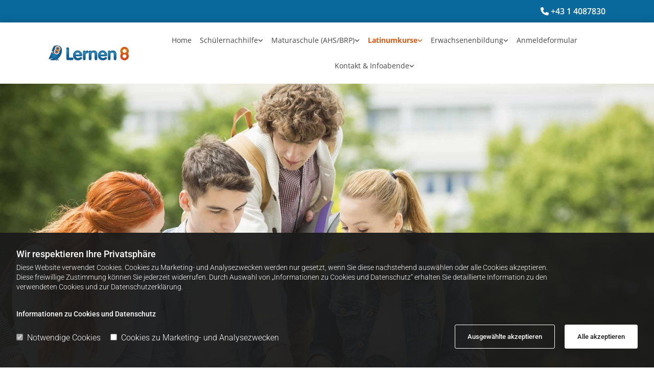

--- FILE ---
content_type: text/html; charset=UTF-8
request_url: https://www.lernen8.at/latinumkurse/aktuelle-kurse
body_size: 14049
content:
<!DOCTYPE html> <html lang="de" data-currency="USD" data-lang="de" data-countrycode="de_DE" data-rHash="db5569cb0ceea481c9c118d35dbc0a14" dir="auto"> <head> <meta charset="UTF-8"/> <script>window.isCookieOptIn = true; window.whitelistedDomains = ["cdnmns\\.com","hcaptcha","youtube\\.com","ytimg\\.com","extra\\-cdn\\.com"];</script> <script> var doNoTrack = localStorage.getItem('mono_donottrack'); window.YETT_WHITELIST = [ /.*/ ]; window.YETT_UNBLOCKINLINE = true; if( window.isCookieOptIn && doNoTrack === null || String(doNoTrack) === 'true' ) { window.YETT_WHITELIST = [ new RegExp('(' + window.location.host + '|^)/assets/js(?!/reseller/padigital(-test)?)'), ].concat( window.whitelistedDomains.map( function(domain) { return new RegExp(domain); }) ); } !function(t,e){"object"==typeof exports&&"undefined"!=typeof module?e(exports):"function"==typeof define&&define.amd?define(["exports"],e):e((t=t||self).yett={})}(this,function(t){"use strict";window.MutationObserver||(window.MutationObserver=function(m){function a(t){this.i=[],this.m=t}function w(t){var e,n={type:null,target:null,addedNodes:[],removedNodes:[],previousSibling:null,nextSibling:null,attributeName:null,attributeNamespace:null,oldValue:null};for(e in t)n[e]!==m&&t[e]!==m&&(n[e]=t[e]);return n}function o(r,i){var a=l(r,i);return function(t){var e=t.length;if(i.a&&3===r.nodeType&&r.nodeValue!==a.a&&t.push(new w({type:"characterData",target:r,oldValue:a.a})),i.b&&a.b&&k(t,r,a.b,i.f),i.c||i.g)var n=function(b,t,e,h){function v(t,e,n,r,i){var a,o,l,c=t.length-1;for(i=-~((c-i)/2);l=t.pop();)a=n[l.j],o=r[l.l],h.c&&i&&Math.abs(l.j-l.l)>=c&&(b.push(w({type:"childList",target:e,addedNodes:[a],removedNodes:[a],nextSibling:a.nextSibling,previousSibling:a.previousSibling})),i--),h.b&&o.b&&k(b,a,o.b,h.f),h.a&&3===a.nodeType&&a.nodeValue!==o.a&&b.push(w({type:"characterData",target:a,oldValue:o.a})),h.g&&g(a,o)}function g(t,e){for(var n,r,i,a,o,l=t.childNodes,c=e.c,u=l.length,s=c?c.length:0,d=0,p=0,f=0;p<u||f<s;)(a=l[p])===(o=(i=c[f])&&i.node)?(h.b&&i.b&&k(b,a,i.b,h.f),h.a&&i.a!==m&&a.nodeValue!==i.a&&b.push(w({type:"characterData",target:a,oldValue:i.a})),r&&v(r,t,l,c,d),h.g&&(a.childNodes.length||i.c&&i.c.length)&&g(a,i),p++,f++):(y=!0,n||(n={},r=[]),a&&(n[i=S(a)]||(n[i]=!0,-1===(i=x(c,a,f,"node"))?h.c&&(b.push(w({type:"childList",target:t,addedNodes:[a],nextSibling:a.nextSibling,previousSibling:a.previousSibling})),d++):r.push({j:p,l:i})),p++),o&&o!==l[p]&&(n[i=S(o)]||(n[i]=!0,-1===(i=x(l,o,p))?h.c&&(b.push(w({type:"childList",target:e.node,removedNodes:[o],nextSibling:c[f+1],previousSibling:c[f-1]})),d--):r.push({j:i,l:f})),f++));r&&v(r,t,l,c,d)}var y;return g(t,e),y}(t,r,a,i);!n&&t.length===e||(a=l(r,i))}}function k(t,e,n,r){for(var i,a,o={},l=e.attributes,c=l.length;c--;)a=(i=l[c]).name,r&&r[a]===m||(u(e,i)!==n[a]&&t.push(w({type:"attributes",target:e,attributeName:a,oldValue:n[a],attributeNamespace:i.namespaceURI})),o[a]=!0);for(a in n)o[a]||t.push(w({target:e,type:"attributes",attributeName:a,oldValue:n[a]}))}function l(t,r){var i=!0;return function t(n){var e={node:n};return!r.a||3!==n.nodeType&&8!==n.nodeType?(r.b&&i&&1===n.nodeType&&(e.b=c(n.attributes,function(t,e){return r.f&&!r.f[e.name]||(t[e.name]=u(n,e)),t},{})),i&&(r.c||r.a||r.b&&r.g)&&(e.c=function(t,e){for(var n=[],r=0;r<t.length;r++)n[r]=e(t[r],r,t);return n}(n.childNodes,t)),i=r.g):e.a=n.nodeValue,e}(t)}function S(e){try{return e.id||(e.mo_id=e.mo_id||n++)}catch(t){try{return e.nodeValue}catch(t){return n++}}}function c(t,e,n){for(var r=0;r<t.length;r++)n=e(n,t[r],r,t);return n}function x(t,e,n,r){for(;n<t.length;n++)if((r?t[n][r]:t[n])===e)return n;return-1}a._period=30,a.prototype={observe:function(t,e){for(var n={b:!!(e.attributes||e.attributeFilter||e.attributeOldValue),c:!!e.childList,g:!!e.subtree,a:!(!e.characterData&&!e.characterDataOldValue)},r=this.i,i=0;i<r.length;i++)r[i].s===t&&r.splice(i,1);e.attributeFilter&&(n.f=c(e.attributeFilter,function(t,e){return t[e]=!0,t},{})),r.push({s:t,o:o(t,n)}),this.h||function(n){!function t(){var e=n.takeRecords();e.length&&n.m(e,n),n.h=setTimeout(t,a._period)}()}(this)},takeRecords:function(){for(var t=[],e=this.i,n=0;n<e.length;n++)e[n].o(t);return t},disconnect:function(){this.i=[],clearTimeout(this.h),this.h=null}};var t=document.createElement("i");t.style.top=0;var u=(t="null"!=t.attributes.style.value)?function(t,e){return e.value}:function(t,e){return"style"!==e.name?e.value:t.style.cssText},n=1;return a}(void 0));function a(e,t){var n=e&&(!t||t!==b)&&(!v.blacklist||v.blacklist.some(function(t){return t.test(e)}))&&(!v.whitelist||v.whitelist.every(function(t){return!t.test(e)}));return n&&-1===r.indexOf(e)&&(r.push(e),console.info("Script src '".concat(e,"' is blocked"))),n}function f(t){var e=t.getAttribute("src");return v.blacklist&&v.blacklist.every(function(t){return!t.test(e)})||v.whitelist&&v.whitelist.some(function(t){return t.test(e)})}var b="javascript/blocked",h=window.YETT_UNBLOCKINLINE||!1,v={blacklist:window.YETT_BLACKLIST,whitelist:window.YETT_WHITELIST},g={blacklisted:[]},r=[],y=new MutationObserver(function(t){for(var e=0;e<t.length;e++)for(var i=t[e].addedNodes,n=function(t){var n=i[t];if(1===n.nodeType&&"SCRIPT"===n.tagName&&!n.hasAttribute("data-noblock")){var e=n.src,r=n.type;if(a(e,r)){g.blacklisted.push(n.cloneNode()),n.type=b;n.addEventListener("beforescriptexecute",function t(e){n.getAttribute("type")===b&&e.preventDefault(),n.removeEventListener("beforescriptexecute",t)}),n.parentElement&&n.parentElement.removeChild(n)}}},r=0;r<i.length;r++)n(r)});y.observe(document.documentElement,{childList:!0,subtree:!0});var o=document.createElement;document.createElement=function(){for(var t=arguments.length,e=new Array(t),n=0;n<t;n++)e[n]=arguments[n];if("script"!==e[0].toLowerCase())return o.bind(document).apply(void 0,e);var r=o.bind(document).apply(void 0,e),i=r.setAttribute.bind(r);try{Object.defineProperties(r,{src:{get:function(){return r.getAttribute("src")},set:function(t){return a(t,r.type)&&!r.hasAttribute("data-noblock")&&i("type",b),i("src",t),!0}},type:{set:function(t){var e=a(r.src,r.type)&&!r.hasAttribute("data-noblock")?b:t;return i("type",e),!0}}}),r.setAttribute=function(t,e){"type"===t||"src"===t?r[t]=e:HTMLScriptElement.prototype.setAttribute.call(r,t,e)}}catch(t){console.warn("Yett: unable to prevent script execution for script src ",r.src,".\n",'A likely cause would be because you are using a third-party browser extension that monkey patches the "document.createElement" function.')}return r};var m=new RegExp("[|\\{}()[\\]^$+*?.]","g");t.unblock=function(){for(var t=arguments.length,n=new Array(t),e=0;e<t;e++)n[e]=arguments[e];n.length<1?(v.blacklist=[],v.whitelist=[]):(v.blacklist&&(v.blacklist=v.blacklist.filter(function(e){return n.every(function(t){return"string"==typeof t?!e.test(t):t instanceof RegExp?e.toString()!==t.toString():void 0})})),v.whitelist&&(v.whitelist=v.whitelist.concat(n.map(function(e){if("string"==typeof e){var n=".*"+e.replace(m,"\\$&")+".*";if(v.whitelist.every(function(t){return t.toString()!==n.toString()}))return new RegExp(n)}else if(e instanceof RegExp&&v.whitelist.every(function(t){return t.toString()!==e.toString()}))return e;return null}).filter(Boolean))));for(var r=document.querySelectorAll('script[type="'.concat(b,'"]')),i=0;i<r.length;i++){var a=r[i];f(a)&&(a.type="application/javascript",g.blacklisted.push(a),a.parentElement.removeChild(a))}for(var o=g.blacklisted.length-1;0<=o;--o){var l=g.blacklisted[o];if(f(l)){var c=document.createElement("script");c.setAttribute("src",l.src),c.setAttribute("type","application/javascript"),document.head.appendChild(c),g.blacklisted.splice(o,1)}}if(v.blacklist&&v.blacklist.length<1&&y.disconnect(),h)for(var u=document.querySelectorAll('script[type="javascript/inlineblocked"]'),s=0;s<u.length;s++){var d=u[s],p=document.createElement("script");p.type="text/javascript",p.innerText=d.innerText,d.parentNode.replaceChild(p,d)}},Object.defineProperty(t,"__esModule",{value:!0})}); </script><title>Aktuelle Lateinkurse | Lernen 8, Wien</title><meta name="keywords" content=" "><meta name="description" content="Wähle aus unseren Lateinkursen deinen passenden Kurs aus und lass dich von uns für deine Prüfung vorbereiten."><meta property="og:type" content="website"><meta property="og:title" content="Aktuelle Lateinkurse | Lernen 8, Wien"><meta property="og:url" content="https://www.lernen8.at/latinumkurse/aktuelle-kurse"><meta property="og:description" content="Wähle aus unseren Lateinkursen deinen passenden Kurs aus und lass dich von uns für deine Prüfung vorbereiten."><meta property="og:image" content="https://www.lernen8.at"><link rel='canonical' href='https://www.lernen8.at/latinumkurse/aktuelle-kurse'/><meta name="viewport" content="width=device-width, initial-scale=1"><link rel='shortcut icon' type='image/x-icon' href='/uploads/3UeDOzTA/fav.ico'/><link rel="preload" href="https://css-fonts.eu.extra-cdn.com/css?family=Roboto:300,500&display=swap" as="style"><link href="https://css-fonts.eu.extra-cdn.com/css?family=Roboto:300,500&display=swap" rel="stylesheet"><link rel="stylesheet" href="https://site-assets.cdnmns.com/108ab34d214b6bd35fa24bb0b75a9731/css/grids.css?1768836001521"><link rel="stylesheet" href="https://site-assets.cdnmns.com/108ab34d214b6bd35fa24bb0b75a9731/css/hcaptcha.css?1768836001521"><link rel="stylesheet" href="/assets/user-style.css?1768929187"><link rel="stylesheet" id="style_site" href="/assets/sitestyle.css?1768929187"><link rel="stylesheet" href="https://site-assets.cdnmns.com/108ab34d214b6bd35fa24bb0b75a9731/css/external-libs.css?1768836001521"><!--[if lt IE 9]><script src="https://site-assets.cdnmns.com/108ab34d214b6bd35fa24bb0b75a9731/js/html5shiv.js"></script><script src="https://site-assets.cdnmns.com/108ab34d214b6bd35fa24bb0b75a9731/js/respond.js"></script><![endif]--><script>if ('serviceWorker' in navigator){navigator.serviceWorker.getRegistrations().then(function(registrations) { for(registration in registrations) { registration.unregister(); }}); }</script><link rel="preconnect" href="https://site-assets.cdnmns.com/" crossorigin><link rel="preconnect" href="https://fonts.prod.extra-cdn.com/" crossorigin><style id='globalCSS'>/*Textschatten Light Spottext */ .spottext { text-shadow: 0 0 15px #00000094; } /*Review - Text kursiv */ .review { font-style: italic; }</style><style> #infobar { bottom: 0; top: inherit; } </style> <meta name="google-site-verification" content="2WZ4JLXVgAARuvgmYlx2cPEQc5wUlmdKSOfonV4zbv0"/> <meta name="google-site-verification" content="l9u4h__omat59MVQi9rJbHUgmQUKjtRgKh7V-51OGLw"/> <meta name="google-site-verification" content="_Zz29EIqYpuE3yhALJZ-6zJhzjEwGEqpUU_IpGXILLQ"/> <meta name="google-site-verification" content="mwN70UTz75bgqMfrT9egltGBwGAKpM5uy8FA5ZEQf4I"/> <script>window.ASSETSURL='https://site-assets.cdnmns.com/108ab34d214b6bd35fa24bb0b75a9731';</script></head> <body id="p7593" data-dateformat='d/m/Y' data-req="engagements,lazyload,quicklink"> <script> var dataLayer = dataLayer || []; dataLayer = [{ 'envelopeID': '1259972', 'industry': '', 'customer_ua_accountID': '', 'envelopeHostname': 'www.lernen8.at', 'SID': '351990', 'cms': 'm' }]; </script> <script>(function(w,d,s,l,i){w[l]=w[l]||[];w[l].push({'gtm.start': new Date().getTime(),event:'gtm.js'});var f=d.getElementsByTagName(s)[0], j=d.createElement(s),dl=l!='dataLayer'?'&l='+l:'';j.async=true;j.src= 'https://www.googletagmanager.com/gtm.js?id='+i+dl;f.parentNode.insertBefore(j,f); })(window,document,'script','dataLayer','GTM-TVLVC2');</script> <script src='https://site-assets.cdnmns.com/108ab34d214b6bd35fa24bb0b75a9731/js/reseller/herold/herold_tracker.js'></script> <div id="r5001" class="row designRow"> <div class="container container-fluid"><div class="col col-sm-12"> <header data-req="headerfixed" data-settings="headerfixed-lg,headerfixed-md,headerfixed-sm"><div id="r3739" class="row "> <div class="container container-fluid"><div id="c4968" class="col col-sm-9 col-lg-12 col-md-12 flexCol"><div id="m1443" class="module autospacer"></div> <div class="flexWrap"> <div id="m4498" class="module text"><p class="custom1"><span class="iconfont "></span> <a data-global="phone"  href="tel:+4314087830" data-track-event="click" data-track-action="phone_link"><span class="monoglobalWrap">+43 1 4087830</span></a></p></div> </div> <div id="m2440" class="module autospacer"></div> </div> </div> </div> <div id="r5000" class="row "> <div class="container container-fluid colsStack"><div id="c2526" class="col col-lg-2 col-sm-9 col-md-3 flexCol"><div id="m2263" class="module autospacer"></div> <div class="flexWrap"> <a href="/"  title="Logo" aria-label="Logo" class="imageModuleWrap" id="w_m1985" data-track-event="click" data-track-action="internal_link_clicked"> <img src="[data-uri]" alt="Company Logo" data-author="" width="811" height="156" fetchpriority="high"/> <noscript data-lazyload-src="/uploads/YNlAdoPP/480x0_480x0/Logo-Lernen8-0230pr.jpg" data-lazyload-id="m1985" data-lazyload-class="module image" data-lazyload-alt="Company Logo" data-req="" data-settings="enablehover=false,showelement=,hovertransition="> <img id="m1985" class="module image" src="/uploads/YNlAdoPP/480x0_480x0/Logo-Lernen8-0230pr.jpg" alt="Company Logo" width="811" height="156" data-author="" fetchpriority="high"/> </noscript> </a> </div> <div id="m1782" class="module autospacer"></div> </div> <div id="c4354" class="col col-sm-3 col-md-9 col-lg-10 flexCol"><div id="m4218" class="module autospacer"></div> <div class="flexWrap"> <nav id="m5000" class="module nav" data-settings="vertical=false,direction=right,push=true,activeParent=true,verticalNav-sm=true,verticalNav-lg=false,verticalNav-md=true" aria-label="Navigation" tabindex="-1"> <ul class="navContainer"><li class=""> <a href="/" data-track-event="click" data-track-action="internal_link_clicked">Home</a> </li><li class=""> <a href="/schuelernachhilfe" data-track-event="click" data-track-action="internal_link_clicked">Schülernachhilfe</a> <ul><li class=""> <a href="/schuelernachhilfe/einzelunterricht" data-track-event="click" data-track-action="internal_link_clicked">Einzelunterricht</a> </li><li class=""> <a href="/schuelernachhilfe/begleitkurse" data-track-event="click" data-track-action="internal_link_clicked">Begleitkurse</a> </li><li class=""> <a href="/schuelernachhilfe/ferienkurse" data-track-event="click" data-track-action="internal_link_clicked">Ferienkurse</a> </li><li class=""> <a href="/schuelernachhilfe/maturatraining" data-track-event="click" data-track-action="internal_link_clicked">Maturatraining</a> </li></ul> </li><li class=""> <a href="/maturaschule-ahsbrp" data-track-event="click" data-track-action="internal_link_clicked">Maturaschule (AHS/BRP)</a> <ul><li class=""> <a href="/maturaschule-ahsbrp/ahs-matura" data-track-event="click" data-track-action="internal_link_clicked">AHS-Matura</a> </li><li class=""> <a href="/maturaschule-ahsbrp/berufsreifepruefung" data-track-event="click" data-track-action="internal_link_clicked">Berufsreifeprüfung</a> </li><li class=""> <a href="/maturaschule-ahsbrp/beratung" data-track-event="click" data-track-action="internal_link_clicked">Beratung</a> </li></ul> </li><li class=" active"> <a href="/latinumkurse" data-track-event="click" data-track-action="internal_link_clicked">Latinumkurse</a> <ul><li class=" active"> <a href="/latinumkurse/aktuelle-kurse" data-track-event="click" data-track-action="internal_link_clicked">Aktuelle Kurse</a> </li><li class=""> <a href="/latinumkurse/infos-zur-pruefung" data-track-event="click" data-track-action="internal_link_clicked">Infos zur Prüfung</a> </li><li class=""> <a href="/latinumkurse/anmeldung" data-track-event="click" data-track-action="internal_link_clicked">Anmeldung</a> </li></ul> </li><li class=""> <a href="/erwachsenenbildung" data-track-event="click" data-track-action="internal_link_clicked">Erwachsenenbildung</a> <ul><li class=""> <a href="/erwachsenenbildung/seniorenakademie" data-track-event="click" data-track-action="internal_link_clicked">Seniorenakademie</a> </li><li class=""> <a href="/erwachsenenbildung/sprachtraining" data-track-event="click" data-track-action="internal_link_clicked">Sprachtraining</a> </li></ul> </li><li class=""> <a href="/anmeldeformular" data-track-event="click" data-track-action="internal_link_clicked">Anmeldeformular</a> </li><li class=""> <a href="/kontakt--infoabende" data-track-event="click" data-track-action="internal_link_clicked">Kontakt &amp; Infoabende</a> <ul><li class=""> <a href="/kontakt--infoabende/infoabende" data-track-event="click" data-track-action="internal_link_clicked">Infoabende</a> </li></ul> </li><li class=" hidden-lg hidden-md hidden-sm"> <a href="/impressum" data-track-event="click" data-track-action="internal_link_clicked">Impressum</a> </li><li class=" hidden-lg hidden-md hidden-sm"> <a href="/datenschutz" data-track-event="click" data-track-action="internal_link_clicked">Datenschutz</a> </li></ul> </nav></div> <div id="m2766" class="module autospacer"></div> </div> </div> </div> </header><div id="r5002" role="main" class="row designRow"> <div class="container container-fluid"><div class="col col-sm-12"><div id="r4408" class="row "> <div class="container container-fluid"><div class="col col-sm-12"></div> </div> </div> <div id="r3472" class="row "> <div class="container container-fluid"><div id="c7679" class="col col-sm-6 col-md-5"><div id="m4912" class="module text"><p class="smalltext" style="text-align: left;"><span style="color: #ffffff;">Sie befinden sich hier:</span></p><p class="preamble" style="text-align: left;"><span style="color: #ffffff; font-weight: bold;"><span style="text-decoration: underline;"><a style="color: #ffffff; text-decoration: underline;" href="/latinumkurse" data-track-event="click" data-track-action="internal_link_clicked">Latinumkurse</a></span> <span class="iconfont "></span> Aktuelle Kurse</span></p></div> </div> <div id="c2936" class="col col-sm-6 col-md-7"><a id="m4184" class="module button2 smallModule" href="https://www.lernen8.at/latinumkurse/aktuelle-kurse#JUN"  title="" role="button" data-track-event="click" data-track-action="link_clicked"> <i class="buttonIcon fa fa-angle-down " aria-hidden="true"></i> <span class="buttonLabel labelRight">Prüfung Juni 2026</span> </a> <a id="m1755" class="module button2" href="https://www.lernen8.at/latinumkurse/aktuelle-kurse#mrz"  title="" role="button" data-track-event="click" data-track-action="link_clicked"> <i class="buttonIcon fa fa-angle-down " aria-hidden="true"></i> <span class="buttonLabel labelRight">Prüfung März 2026</span> </a> </div> </div> </div> <div id="r3463" class="row "> <div class="container container-fixed"><div id="c2301" class="col col-sm-12" data-animate="fadeIn"><div id="m3606" class="module text"><h1 class="headline" style="text-align: center;">Unser Kursangebot für Latein</h1><h1 class="custom3"><span style="color: #d0bd57;">bei Lernen 8 in Wien</span></h1></div> <div id="m2680" class="module text"><p class="preamble">Wählen Sie aus den unterschiedlichen Lernen 8 - Latinumkursen Ihren passenden aus und lassen Sie sich von uns perfekt für die Prüfung vorbereiten!</p></div> </div> </div> </div> <div id="r3542" class="row "> <div class="container container-fixed"><div id="c3505" class="col Col col-md-7 col-lg-7 col-sm-12 flexCol" data-animate="fadeIn"><div id="m1809" class="module autospacer"></div> <div class="flexWrap"> <div id="m1689" class="module text"><h2 class="subtitle" style="text-align: left;">Die Lernen 8 Erfolgsgarantie</h2><p class="bodytext">Wenn Sie nach erfolgreichem Kursbesuch (= konsequenter Kursbesuch mit max. 10% Abwesenheit + positive Mitarbeit und erbrachte Hausübungen) mit guter Beurteilung durch den Kursleiter / die Kursleiterin die Prüfung beim zugehörigen Prüfungstermin die Prüfung nicht bestehen, können Sie für einen von Ihnen gewählten Wiederholungstermin einen stattfindenden Kurs Ihrer Wahl (mit erreichter Mindestteilnehmerzahl) kostenlos besuchen!</p></div> </div> <div id="m4629" class="module autospacer"></div> </div> <div id="c4822" class="col col-md-5 col-lg-5 col-sm-12"> <div class="imageModuleWrap" id="w_m4297"> <img src="[data-uri]" alt="Grafik Erfolgsgarantie" data-author="" width="384" height="356" fetchpriority="high"/> <noscript data-lazyload-src="/uploads/wr60xVJj/384x0_320x0/Erfolgsgarantie.png" data-lazyload-id="m4297" data-lazyload-class="module image" data-lazyload-alt="Grafik Erfolgsgarantie" data-req="" data-settings="enablehover=false,showelement=,hovertransition="> <img id="m4297" class="module image" src="/uploads/wr60xVJj/384x0_320x0/Erfolgsgarantie.png" alt="Grafik Erfolgsgarantie" width="384" height="356" data-author="" fetchpriority="high"/> </noscript> </div><div id="m4520" class="module text"><p class="bodytext"><span style="font-weight: bold;">Zum vorletzten Prüfungstermin gab es wieder eine ganze Kursgruppe mit 100% Erfolg!</span></p><p class="bodytext"><span style="font-weight: bold;">Notenschnitt: 1,5!!!</span></p><p class="bodytext"><span style="font-weight: bold;">Wir gratulieren ganz herzlich!!</span></p><p class="bodytext">&nbsp;</p><p class="bodytext">Beachten Sie bitte auch die Rückmeldungen einiger unserer Kursteilnehmer und Kursteilnehmerinnen weiter unten!<span style="font-weight: bold;"><br></span></p></div> </div> </div> </div> <div id="r1986" class="row "> <div class="container container-fixed"><div id="c4866" class="col col-md-5 col-sm-12 col-lg-6 flexCol"><div id="m3759" class="module autospacer"></div> <div class="flexWrap"> <div class="imageModuleWrap" id="w_m3507"> <img src="[data-uri]" alt="Studenten im Unterricht" data-author="" width="800" height="533" fetchpriority="high"/> <noscript data-lazyload-src="/uploads/bafhbaP2/768x0_640x0/Lernen8GesellschaftfergnzendenUnterrichtGesmbH_wien_025.jpg" data-lazyload-id="m3507" data-lazyload-class="module image" data-lazyload-alt="Studenten im Unterricht" data-req="" data-settings="enablehover=false,showelement=,hovertransition="> <img id="m3507" class="module image" src="/uploads/bafhbaP2/768x0_640x0/Lernen8GesellschaftfergnzendenUnterrichtGesmbH_wien_025.jpg" alt="Studenten im Unterricht" width="800" height="533" data-author="" fetchpriority="high"/> </noscript> </div></div> <div id="m4812" class="module autospacer"></div> </div> <div id="c1922" class="col col-md-7 col-sm-12 col-lg-6 flexCol" data-animate="fadeIn"><div id="m3864" class="module autospacer"></div> <div class="flexWrap"> <div id="m1095" class="module text"><p class="headline" style="text-align: left;"><span style="color: #d0bd57;"><span class="iconfont "></span> premiumKURSE</span><span style="color: #d0bd57;">!</span></p><p class="subtitle" style="text-align: left;"><span style="color: #d0bd57;">jetzt auch hybrid (Präsenz&amp;Online)</span></p><p class="bodytext"><strong>Schau auf Qualität!</strong></p><p class="bodytext"><strong>Optimale persönliche Betreuung ist schon der halbe Erfolg. Und die kann es nur in überschaubaren Kleinstgruppen geben, das zeigen die immer wieder zu 100% erfolgreichen Teilnehmer und Teilnehmerinnen der Lernen 8 Latinumkurse!</strong></p><ul><li>Gruppengröße: <span style="font-weight: bold;">nur 5-10 TN!</span></li><li>Preis: all inklusive <span style="font-weight: bold;">nur € 345,- (50 Std.)</span></li><li>Spare mit unserem <span style="font-weight: bold;">Frühbucherbonus ca. 10%!</span></li><li>Unser Motto für Dich: <span style="font-weight: bold;">SICHER zum Erfolg!</span></li></ul><p>(Diese Kursart steht nicht für jeden Kurs zur Verfügung)</p></div> </div> <div id="m3162" class="module autospacer"></div> </div> </div> </div> <div id="r1166" class="row "> <a id="mrz" class="rowanchor"></a> <div class="container container-fixed colsStack"><div id="c1368" class="col col-sm-12"><div id="m3080" class="module text"><p class="smallsubtitle">Die Kurse für den Prüfungstermin</p><h2 class="headline" style="text-align: center;">März 2026</h2><p style="text-align: center;">Anmeldeschluss: Mi. 28.01.2026</p></div> </div> </div> </div> <div id="r4171" class="row "> <a id="oktober" class="rowanchor"></a> <div class="container container-fixed colsStack"><div id="c3797" class="col col-sm-12"><div id="m3843" class="module accordion" data-req="accordion" data-collapseall role="presentation"> <ul> <li aria-labelledby="premiumkurs-hybrid"> <p id="premiumkurs-hybrid" class="subtitle itemTitle"><i class="itemIcon fa fa-" aria-expanded="false" aria-hidden="true" role="link"></i> <span>Premiumkurs Hybrid</span> <i class="fa itemClose" aria-expanded="false" aria-label="Premiumkurs Hybrid" tabindex="0" role="link"></i></p> <div class="itemContent" role="region" aria-hidden="true"> <div class="bodytext"><p class="bodytext">Kurstag: Di. + Mi. + Do.</p><p class="bodytext">Kurszeiten: 10:00h-13:15h</p><p class="bodytext">Beginn: Di. 03.02.2026</p><p class="bodytext">Ende: Do. 26.02.2026</p><p class="bodytext">Kurstage:</p><p class="bodytext">&nbsp; &nbsp; 03.02. / 04.02. / 05.02.</p><p class="bodytext">&nbsp; &nbsp; 10.02. / 11.02. / 12.02.</p><p class="bodytext">&nbsp; &nbsp; 17.02. / 18.02. / 19.02.</p><p class="bodytext">&nbsp; &nbsp; &nbsp;24.02. / 25.02. / 26.02.</p><p class="bodytext">&nbsp; &nbsp; &nbsp;+ 2 UE n.V.</p><p class="bodytext">Kursort: nach Wahl:</p><p class="bodytext">1080 Wien bzw. Online</p><p class="bodytext">Kursleiter: Josef Glück, BA</p><p class="bodytext"><span style="font-weight: bold;">Limitiert auf 5-10 TN!</span></p><p class="bodytext"><span style="font-weight: bold;">Preis: nur € 345,-</span><span style="font-weight: bold;"> / 50 UE</span></p></div> </div> </li> </ul> </div></div> </div> </div> <div id="r4307" class="row "> <a id="jun" class="rowanchor"></a> <div class="container container-fixed colsStack"><div id="c2192" class="col col-sm-12"><div id="m2719" class="module text"><p>Die Kurse für den Prüfungstermin</p><h2 class="headline" style="text-align: center;">JUNI 2026</h2></div> </div> </div> </div> <div id="r1861" class="row "> <a id="oktober" class="rowanchor"></a> <div class="container container-fixed colsStack"><div id="c1502" class="col col-sm-12"><div id="m1200" class="module text"><h2 class="subtitle">Intensivkurse</h2></div> <div id="m1578" class="module accordion" data-req="accordion" data-collapseall role="presentation"> <ul> <li aria-labelledby="details-folgen"> <p id="details-folgen" class="subtitle itemTitle"><i class="itemIcon fa fa-" aria-expanded="false" aria-hidden="true" role="link"></i> <span>Details folgen</span> <i class="fa itemClose" aria-expanded="false" aria-label="Details folgen" tabindex="0" role="link"></i></p> <div class="itemContent" role="region" aria-hidden="true"> <div class="bodytext"><p class="bodytext">Kurstage:</p><p class="bodytext">Kurszeiten:</p><p class="bodytext">Beginn:&nbsp;</p><p class="bodytext">Kurstage:</p><p class="bodytext">&nbsp;</p><p class="bodytext">Kursort:&nbsp;</p><p class="bodytext">Kursleiter:&nbsp;</p><p class="bodytext"><span style="font-weight: bold;">Limitiert auf 5-10 TN!</span></p><p class="bodytext"><span style="font-weight: bold;">Preis:&nbsp;</span></p></div> </div> </li> </ul> </div></div> </div> </div> <div id="r3811" class="row "> <div class="container container-fixed"><div id="c4543" class="col col-sm-12 col-lg-7 col-md-5"><div id="m1771" class="module text"><p class="headline" style="text-align: right;">Gleich online anmelden!</p></div> </div> <div id="c2953" class="col col-lg-1 col-md-2 col-sm-3"><div id="m1278" class="module text"><p class="headline"><span class="iconfont "></span></p></div> </div> <div class="col col-md-5 col-lg-4 col-sm-9"><a id="m3273" class="module button" href="/latinumkurse/anmeldung"  title="" role="button" data-track-event="click" data-track-action="internal_link_clicked"> <i class="buttonIcon fa fa-angle-right " aria-hidden="true"></i> <span class="buttonLabel labelRight">Zur Anmeldung</span> </a></div> </div> </div> <div id="r4075" class="row "> <div class="container container-fixed"><div id="c1309" class="col col-sm-12 col-lg-12 col-md-12 flexCol"><div class="flexWrap"> <div id="m1591" class="module text"><h2 class="headline"><span style="color: #ffffff;"><span class="iconfont "></span></span></h2><p class="subtitle" style="text-align: center;"><span style="color: #ffffff;">Früher buchen und Geld sparen! <a data-global="phone"  style="color: #ffffff;" href="tel:+4314087830" data-track-event="click" data-track-action="phone_link"><span class="monoglobalWrap">+43 1 4087830</span></a><span class="monoglobalWrap" style="color: #ffffff; font-weight: bold;">.</span></span></p></div> <a id="m1759" class="module button2" href="/kontakt--infoabende"  title="" role="button" data-track-event="click" data-track-action="internal_link_clicked"> <i class="buttonIcon fa fa-angle-right " aria-hidden="true"></i> <span class="buttonLabel labelRight">Kontaktiere uns jetzt</span> </a> </div> <div id="m1897" class="module autospacer"></div> </div> </div> </div> </div> </div> </div> <footer><div id="r1963" class="row "> <div class="container container-fixed colsStack"><div id="c6910" class="col col-md-3 col-lg-3 col-sm-12"><div id="m7551" class="module text"><p class="smallsubtitle" style="font-weight: bold; text-align: left;"><span style="color: #ffffff;">Für Nachhilfe, Studentenkurse, Sprachtraining, Senioren:</span></p><p class="footertext" style="text-align: left;">Josefstädter Straße 75-77<br>1080 Wien</p><p class="footertext" style="text-align: left;"><span class="iconfont "></span> <a data-global="phone"  href="tel:+4314087830" data-track-event="click" data-track-action="phone_link"><span class="monoglobalWrap">+43 1 4087830</span></a></p><p class="footertext"><span class="iconfont "></span> <a href="mailto:office@lernen8.at" data-track-event="click" data-track-action="email_link"><span class="monoglobalWrap">office@lernen8.at</span></a></p></div> </div> <div id="c3808" class="col col-md-3 col-sm-12 col-lg-3"><div id="m2490" class="module text"><p class="footertext"><span style="font-weight: bold;">Büro-Öffnungszeiten</span></p></div> <div class="module openinghours2" id="m2437"> <p class="day clear footertext"> <span class="dayLabel">Montag - Freitag</span> <span class="ranges"> <span>15:00 - 17:00</span> </span> </p> <p class="subtitle specialDayTitle"></p> </div> <div id="m1744" class="module text"><p class="footertext">Sowie nach telef. Vereinbarung</p><p class="footertext">&nbsp;</p><p class="footertext">In den Ferien gelten geänderte Bürozeiten</p></div> </div> <div id="c6085" class="col col-lg-3 col-md-3 col-sm-12"><div id="m5179" class="module text"><p class="smallsubtitle" style="font-weight: bold; text-align: left;"><span style="color: #ffffff;">Für Externisten AHS-Matura, Berufsreife:</span></p><p class="footertext" style="text-align: left;">Hörlgasse 9</p><p class="footertext" style="text-align: left;">1090 Wien</p><p class="footertext" style="text-align: left;"><span class="iconfont "></span> <a href="tel:+43 1 319 35 99" data-track-event="click" data-track-action="phone_link"><span class="monoglobalWrap">+43 1 319 35 99</span></a></p><p class="footertext" style="text-align: left;"><span class="monoglobalWrap"><span class="iconfont "></span> <a href="mailto:office@maturaschule.at" data-track-event="click" data-track-action="email_link"><span class="monoglobalWrap">office@maturaschule.at</span></a></span></p></div> </div> <div id="c4835" class="col col-lg-3 col-md-3 col-sm-12"><div id="m3004" class="module text"><p class="footertext"><span style="font-weight: bold;">Büro-Öffnungszeiten</span></p></div> <div class="module openinghours2" id="m2915"> <p class="day clear footertext"> <span class="dayLabel">Montag - Freitag</span> <span class="ranges"> <span>09:00 - 12:00</span> </span> </p> </div> <div id="m2463" class="module text"><p class="footertext">Sowie nach telef. Vereinbarung</p><p class="footertext">&nbsp;</p><p class="footertext">In den Ferien gelten geänderte Bürozeiten</p></div> </div> <div id="c3343" class="col col-md-3 col-sm-12 col-lg-12"><div id="m7356" class="module text"><p class="footertext"><a href="/impressum" data-track-event="click" data-track-action="internal_link_clicked">Impressum</a> | <a href="/datenschutz" data-track-event="click" data-track-action="internal_link_clicked">Datenschutz</a></p></div> </div> </div> </div> </footer> <!-- Hardcoded border-top-width: 0px; and HEROLD are aware of this hacky fix --> <div class="row brandfooter noPadding" style="border-top-width: 0px;"> <div class="container container-fixed"> <div class="brandTextAlternativeContainer" style="justify-content: space-between;width: 100%;"> <a href='https://www.herold.at/marketing/websites/' target="_blank" rel="noopener" data-track-event="click" data-track-action="link_clicked"> <span class="brandingText" style="padding-right:10px" onmouseover="this.style.textDecoration='underline'" onmouseout="this.style.textDecoration='none'">Website erstellt von HEROLD</span> </a> <a href="https://www.herold.at/marketing/" target="_blank" rel="noopener" data-track-event="click" data-track-action="link_clicked"> <img src="https://site-assets.cdnmns.com/108ab34d214b6bd35fa24bb0b75a9731/css/img/herold/logo.png" alt="Online Marketing von HEROLD"/> </a> </div> </div> </div></div> </div> </div> <a href='#' data-req="scrollTop" class='scrollIcon hidden bottom_right' aria-label="Zum Anfang der Seite gehen" data-track-event="click" data-track-action="internal_link_clicked"> <span></span> </a><script async nomodule src="https://site-assets.cdnmns.com/108ab34d214b6bd35fa24bb0b75a9731/js/loader-polyfills.js?1768836001521"></script><script async src="https://site-assets.cdnmns.com/108ab34d214b6bd35fa24bb0b75a9731/js/loader.js?1768836001521"></script><script type="text/javascript" src="https://herold.adplorer.com/herold.aspx" async></script><script>document.addEventListener("DOMContentLoaded", function() { const ytvideobgs = document.querySelectorAll("iframe.monovideobg[data-req*=youtube]");ytvideobgs.forEach(ytvideobg => {ytvideobg.setAttribute("data-cmp-haspreview", "1");ytvideobg.parentElement.style = "background-image: url('https://cdn.consentmanager.net/delivery/cache/youtube/"+ytvideobg.getAttribute("data-cmp-src").match(/(?:youtube(?:-nocookie)?\.com\/(?:[^\/\ns]+\/S+\/|(?:v|e(?:mbed)?)\/|S*?[?&]v=)|youtu\.be\/)([a-zA-Z0-9_-]{11})/)[1]+"'); background-position: center; background-repeat: no-repeat; background-size: cover;";}); window.startMonoYouTubeDone = false;function startMonoYouTube (){if (window.startMonoYouTubeDone){return false;}var choice = __cmp('getCMPData');if ('vendorConsents' in choice && 's30' in choice.vendorConsents){ if ('_monoLoader' in window) { window.startMonoYouTubeDone = true; window._monoLoader.initLibs(); }}}__cmp('addEventListener', ['consent', startMonoYouTube, false], null);});window.onload = (event) => {if (window.startMonoYouTubeDone){window._monoLoader.initLibs();}};</script><script>document.addEventListener("DOMContentLoaded", function() { const ytvideobgs = document.querySelectorAll("iframe.monovideobg[data-req*=youtube]");ytvideobgs.forEach(ytvideobg => {ytvideobg.setAttribute("data-cmp-haspreview", "1");ytvideobg.parentElement.style = "background-image: url('https://cdn.consentmanager.net/delivery/cache/youtube/"+ytvideobg.getAttribute("data-cmp-src").match(/(?:youtube(?:-nocookie)?\.com\/(?:[^\/\ns]+\/S+\/|(?:v|e(?:mbed)?)\/|S*?[?&]v=)|youtu\.be\/)([a-zA-Z0-9_-]{11})/)[1]+"'); background-position: center; background-repeat: no-repeat; background-size: cover;";}); window.startMonoYouTubeDone = false;function startMonoYouTube (){if (window.startMonoYouTubeDone){return false;}var choice = __cmp('getCMPData');if ('vendorConsents' in choice && 's30' in choice.vendorConsents){ if ('_monoLoader' in window) { window.startMonoYouTubeDone = true; window._monoLoader.initLibs(); }}}__cmp('addEventListener', ['consent', startMonoYouTube, false], null);});window.onload = (event) => {if (window.startMonoYouTubeDone){window._monoLoader.initLibs();}};</script><script type='application/ld+json'>{"@context":"http://schema.org","@type":"LocalBusiness","@id":"https://www.lernen8.at/#global_business","name":"Lernen 8 - Gesellschaft f\u00fcr erg\u00e4nzenden Unterricht GesmbH","address":{"@type":"PostalAddress","streetAddress":"Josefst\u00e4dter Stra\u00dfe 75-77","addressLocality":"Wien","addressRegion":"","postalCode":"1080","addressCountry":"AT"},"email":"office@lernen8.at","telephone":"+43 1 4087830","description":"Unser Institut bietet Vorbereitungskurse zur Externisten Matura (AHS) sowie Nachhilfekurse und Einzelunterricht f\u00fcr Sch\u00fcler aller Schultypen und -stufen.","latitude":"48.210487","longitude":"16.343664","url":"https://www.lernen8.at","openingHoursSpecification":[{"@type":"OpeningHoursSpecification","dayOfWeek":"http://schema.org/Monday","opens":"15:00","closes":"17:00"},{"@type":"OpeningHoursSpecification","dayOfWeek":"http://schema.org/Tuesday","opens":"15:00","closes":"17:00"},{"@type":"OpeningHoursSpecification","dayOfWeek":"http://schema.org/Wednesday","opens":"15:00","closes":"17:00"},{"@type":"OpeningHoursSpecification","dayOfWeek":"http://schema.org/Thursday","opens":"15:00","closes":"17:00"},{"@type":"OpeningHoursSpecification","dayOfWeek":"http://schema.org/Friday","opens":"15:00","closes":"17:00"}],"logo":"https://www.lernen8.at/uploads/YNlAdoPP/Logo-Lernen8-0230pr.jpg"}</script> <div data-req='monooverlay' data-overlay-content='cookie-overlay'> <div class='overlayHeader'> <p class='overlayTitle'>Informationen zu Cookies und Datenschutz</p> </div> <div class='overlay-content text'><p>Diese Website verwendet Cookies. Dabei handelt es sich um kleine Textdateien, die mit Hilfe des Browsers auf Ihrem Endgerät abgelegt werden. Sie richten keinen Schaden an.</p><p>Cookies, die unbedingt für das Funktionieren der Website erforderlich sind, setzen wir gemäß Art 6 Abs. 1 lit b) DSGVO (Rechtsgrundlage) ein. Alle anderen Cookies werden nur verwendet, sofern Sie gemäß Art 6 Abs. 1 lit a) DSGVO (Rechtsgrundlage) einwilligen.</p><br/> <p>Sie haben das Recht, Ihre Einwilligung jederzeit zu widerrufen. Durch den Widerruf der Einwilligung wird die Rechtmäßigkeit der aufgrund der Einwilligung bis zum Widerruf erfolgten Verarbeitung nicht berührt. Sie sind nicht verpflichtet, eine Einwilligung zu erteilen und Sie können die Dienste der Website auch nutzen, wenn Sie Ihre Einwilligung nicht erteilen oder widerrufen. Es kann jedoch sein, dass die Funktionsfähigkeit der Website eingeschränkt ist, wenn Sie Ihre Einwilligung widerrufen oder einschränken.</p><br/> <p>Das Informationsangebot dieser Website richtet sich nicht an Kinder und Personen, die das 16. Lebensjahr noch nicht vollendet haben.</p><br/> <p>Um Ihre Einwilligung zu widerrufen oder auf gewisse Cookies einzuschränken, haben Sie insbesondere folgende Möglichkeiten:</p><ul><li>Verwenden Sie die Einstellungen Ihres Browsers. Details dazu finden Sie in der Hilfe-Funktion Ihres Browsers.</li><li>Sie können unter <a href=http://www.youronlinechoices.com/uk/your-ad-choices target="_blank" rel="noopener">http://www.youronlinechoices.com/uk/your-ad-choices</a> analysieren lassen, welche Cookies bei Ihnen verwendet werden und diese einzeln oder gesamt deaktivieren lassen. Es handelt sich dabei um ein Angebot der European Interactive Digital Advertising Alliance.</li></ul><p><b>Notwendige Cookies:</b></p><p><b>Die Website kann die folgenden, für die Website essentiellen, Cookies zum Einsatz bringen:</b></p><ul><li><b>Site session</b><br>Zweck: Um Sie von anderen Besucherinnen/Besuchern dieser Website zu unterscheiden.<br>Speicherdauer: Browser Session</li><li><b>Preferred language</b><br>Zweck: Bei mehrsprachigen Websites können wir Ihre bevorzugte Sprache so auch beim nächsten Mal wieder laden.<br>Speicherdauer: 1 Jahr</li><li><b>Currency</b><br>Zweck: Wenn ein Webshop zum Einsatz kommt, können wir bei Ihrem nächsten Besuch dieselbe Währung anzeigen, die Sie gewohnt sind. <br>Speicherdauer: 30 Tage</li></ul><br/> <p><b> Optionale Cookies zu Marketing- und Analysezwecken:</b></p><ul><li><b>Google Recaptcha</b><br>Zweck: Mithilfe von Google Recaptcha können wir validieren, ob Sie ein menschlicher Besucher, oder aber ein automatischer Bot sind. Mit diesem Zweck reduzieren wir Spam-Anfragen über die Website.<br> </li><li><b>Google Analytics</b><br>Zweck: Ermöglicht Analysen zur Anzahl und Dauer von Website-Besuchen. Mithilfe dieser Daten können wir die Website weiter verbessern und an Ihre Anforderungen als Besucher anpassen. <br> </li><li><b>Wufoo</b><br>Zweck: Verfügbarkeit, Versand und Speicherung von Online-Website-Formularen. <br></li><li><b>HEROLD Bewertungen</b><br>Zweck: Anzeige der HEROLD.at User-Bewertungen. <br></li><li><b>Facebook</b><br>Zweck: Anzeige von Social-Media-Beiträgen, Likes u. ä.<br/> Die Inhalte werden direkt von Facebook geladen und es kann zur Übertragung persönlicher Daten an die Server von Facebook kommen. <br></li><li><b> Adplorer</b><br>Zweck: Verwaltung und Tracking von Online-Werbekampagnen. <br></li><li><b>Feratel/Deskline</b><br>Zweck: Anbindung von Online-Buchungs-Diensten. <br></li><li><b>Seekda</b><br>Zweck: Anbindung von Online-Buchungs-Diensten. <br></li><li><b>Easybooking</b><br>Zweck: Anbindung von Online-Buchungs-Diensten. <br></li><li><b>Booking.com</b><br>Zweck: Anbindung von Online-Buchungs-Diensten. <br></li><li><b>Holidaycheck</b><br>Zweck: Bewertung von Dienstleistungen. <br></li><li><b>Google Maps </b><br>Zweck: Bereitstellung von Kartendiensten. <br></li><li><b>Yext</b><br>Zweck: Anzeige einheitlicher Unternehmens- und Leistungs-Daten auf mehreren Kanälen. <br></li><li><b>Vimeo</b><br>Zweck: Hosting und Anzeige von Videos. <br></li></ul><br/> <p>Cookies, die zu Marketing- und Analysezwecken gesetzt werden, werden zumeist länger als die jeweilige Session gespeichert; die konkrete Speicherdauer ist dem jeweiligen Informationsangebot des Anbieters zu entnehmen.</p><p>Weitere Informationen zur Verwendung von personenbezogenen Daten im Zusammenhang mit der Nutzung dieser Website finden Sie in unserer <a href=datenschutzerklarung>Datenschutzerklärung</a> gemäß Art 13 DSGVO.</p></div> </div><script data-req='cookie'>_monoCookie = {"topbar":{"type":"optIn","position":"bottom","texts":{"headline":"Wir respektieren Ihre Privatsph\u00e4re","description":"Diese Website verwendet Cookies. Cookies zu Marketing- und Analysezwecken werden nur gesetzt, wenn Sie diese nachstehend ausw\u00e4hlen oder alle Cookies akzeptieren. Diese freiwillige Zustimmung k\u00f6nnen Sie jederzeit widerrufen. Durch Auswahl von \u201eInformationen zu Cookies und Datenschutz\u201c erhalten Sie detaillierte Information zu den verwendeten Cookies und zur Datenschutzerkl\u00e4rung.","acceptBtnText":"Alle akzeptieren","acceptSelectedBtnText":"Ausgew\u00e4hlte akzeptieren","agreeBtnText":"OK","checkbox-necessary":"Notwendige Cookies","checkbox-thirdparty":"Cookies zu Marketing- und Analysezwecken","general-cookies":"Cookies","withdraw-headline-1":"Zustimmungs-ID","withdraw-description-1":"Wir speichern eine Zustimmungs-ID, um die Einwilligung der Besucher zu dokumentieren und nachverfolgen zu k\u00f6nnen. Diese ID ist zuf\u00e4llig und vollst\u00e4ndig anonymisiert. Falls Sie f\u00fcr diese Webseite einen Nachweis Ihrer Zustimmung anfordern m\u00f6chten, geben Sie bitte die Zustimmungs-ID an. Bitte beachten Sie, dass wenn Sie Cookies in Ihrem Browser l\u00f6schen, diese ID ebenfalls gel\u00f6scht wird und wir Ihre eindeutige Zustimmung nicht mehr nachvollziehen k\u00f6nnen.","withdraw-uuid-1":"Ihre Zustimmungs-ID:","withdraw-headline-2":"R\u00fccknahme der Zustimmung","withdraw-description-2":"Durch Klicken des Buttons auf diesem Banner widerrufen Sie Ihre Zustimmung, die Sie zuvor zum Laden von Cookies auf dieser Webseite gegeben haben. Wenn Sie die Webseite das n\u00e4chste Mal besuchen, wird der Cookie-Benachrichtigungsbanner erneut angezeigt und Sie k\u00f6nnen Ihre Cookie-Einstellungen ausw\u00e4hlen.","withdraw-consent-button":"Cookie-Zustimmung widerrufen"},"privacyLink":"<a href=\"#\" data-overlay-trigger='click' data-overlay-open='cookie-overlay'>Informationen zu Cookies und Datenschutz<\/a>","hasOverlay":true,"hasOverlayApiKey":false},"enableOptOut":"true","consent":{"authorization":"eyJ0eXAiOiJKV1QiLCJhbGciOiJIUzI1NiJ9.eyJyZXNlbGxlck5hbWUiOiJoZXJvbGQiLCJzaXRlSWQiOiIxMjU5OTcyIn0.Qgj2zS1o0KRBEQddisV_XWqE-tSHmnlPrOKJcGNHHxY","url":"https:\/\/r71mn9p6ie.execute-api.eu-central-1.amazonaws.com\/prod\/"}};</script><!-- Mono global site tag (gtag.js) - Google Analytics --> <script async src='https://www.googletagmanager.com/gtag/js?id=G-Y7Z5SLPZQV'></script> <script> window.dataLayer = window.dataLayer || []; function gtag(){dataLayer.push(arguments);} gtag('js', new Date()); gtag('config', 'G-Y7Z5SLPZQV', { 'anonymize_ip': true, 'send_page_view': false, 'custom_map': {'dimension1': 'monoSiteId', 'dimension2': 'monoRendering'} }); gtag('event', 'monoAction', { 'monoSiteId': '1259972', 'monoRendering': 'website'}); gtag('event', 'page_view', { 'monoSiteId': '1259972', 'monoRendering': 'website'}); var _mtr = _mtr || []; _mtr.push(['addTracker', function (action) { gtag('event', action, { 'send_to': 'G-Y7Z5SLPZQV', 'event_label': 'monoAction', 'monoSiteId': '1259972', 'monoRendering': 'website' }); }]); _mtr.push(['addRawTracker', function() { gtag.apply(gtag,arguments); }]); </script> </body> </html>

--- FILE ---
content_type: text/css
request_url: https://www.lernen8.at/assets/sitestyle.css?1768836001521
body_size: 13844
content:
.headline { font-family:Poppins; font-weight:800; font-size:38px; line-height:1.2em; text-transform:uppercase; text-align:center; margin-bottom:10px;} .headline a:hover { text-decoration:underline;} nav { text-align:center;} nav > ul li > a { color:rgb(255, 255, 255); transition:all 0.25s linear 0s;} nav:before { font-size:30px; color:rgb(69, 69, 69);} nav > ul > li > ul a { font-size:14px; color:rgb(255, 255, 255);} nav > ul li > a:hover { color:rgb(255, 255, 255);} nav > ul li a { padding-top:15px; padding-right:15px; padding-bottom:15px; padding-left:15px; margin-top:0px; margin-right:1px; margin-left:1px; text-transform:uppercase; border-bottom-width:0px; border-color:#f2e6e3; margin-bottom:0px;} nav > ul > li > ul li a { background-color:#8da0b5; border-color:#f2e6e3; padding-left:10px; padding-right:10px; border-top-width:0px; border-right-width:0px; border-left-width:0px; margin-left:0px; margin-right:0px;} nav.opened-menu > ul { background-color:rgb(255, 255, 255);} nav > ul .closeBtn { color:rgb(204, 204, 204);} nav > ul li.active > a { color:rgb(255, 255, 255); border-color:#8da0b5; font-weight:800; background-color:#737d65;} nav > ul li a:hover { border-color:rgba(0, 0, 0, 0); background-color:#737d65;} nav > ul > li > ul li a:hover { background-color:#737d65; border-color:#f2e6e3;} nav > ul > li > ul li.active > a { background-color:#737d65; color:rgb(255, 255, 255); border-color:#f2e6e3;} nav > ul > li > ul a:hover { color:rgb(255, 255, 255);} .subtitle { font-family:Poppins; font-weight:600; font-size:27px; line-height:1.2em; margin-bottom:20px;} .preamble { font-size:17px; line-height:1.85em; text-align:center; margin-bottom:5px;} .bodytext { line-height:1.6em; margin-bottom:5px;} .smalltext { font-size:12px; line-height:1.2em; margin-bottom:5px;} body { background-color:rgb(255, 255, 255); font-family:Open Sans; color:rgb(69, 69, 69); line-height:1.2em;} body a { color:#e3560f; text-decoration:none;} .button { border-radius:3px; background-color:#e3560f; padding-left:25px; padding-top:10px; padding-bottom:9px; padding-right:25px; color:rgb(255, 255, 255); font-size:14px; text-align:center; text-transform:uppercase; border-top-left-radius:0px; border-top-right-radius:0px; border-bottom-left-radius:0px; border-bottom-right-radius:0px; margin-bottom:40px;} .button:hover { background-color:#8da0b5;} .button .buttonIcon.fa { margin-right:10px;} .form { margin-bottom:40px; padding-left:0px; padding-top:0px; padding-bottom:0px; padding-right:0px;} .form label { padding-bottom:0px; margin-bottom:10px;} .form input[type=text],.form textarea,.form select { border-radius:3px; background-color:rgba(0, 0, 0, 0); border-left-width:1px; border-top-width:1px; border-bottom-width:1px; border-right-width:1px; border-top-left-radius:0px; border-top-right-radius:0px; border-bottom-left-radius:0px; border-bottom-right-radius:0px; border-color:rgb(69, 69, 69); margin-top:0px; margin-bottom:20px; padding-left:10px; padding-top:10px; padding-bottom:10px; padding-right:10px; color:rgb(69, 69, 69); font-size:14px;} .form input[type=submit] { background-color:#09699c; margin-top:20px; margin-bottom:0px;} .form input[type=submit]:hover { background-color:#e3560f;} .form .optins span>a.optinLink:hover { color:rgb(69, 69, 69);} .form .thankYou { font-weight:700; font-size:19px;} .form .optins label>a.optinLink { font-weight:400; color:rgb(69, 69, 69);} .form input[type=checkbox]+span,.form input[type=radio]+span,.form .form_option input[type=checkbox]+label:not([class*="optin"]) { font-size:14px; line-height:1.6em; margin-bottom:20px; margin-right:20px;} .text { margin-bottom:40px; padding-top:0px; padding-right:0px; padding-bottom:0px; padding-left:0px;} .image { margin-bottom:40px; padding-top:0px; padding-right:0px; padding-bottom:0px; padding-left:0px;} .map { margin-bottom:40px;} .gallery { margin-bottom:40px;} .row { padding-top:80px; padding-right:30px; padding-bottom:40px; padding-left:30px; background-color:rgb(255, 255, 255);} .col { margin-bottom:0px; padding-left:15px; padding-right:15px; margin-top:0px; padding-bottom:0px;} .custom1 { font-weight:600; color:rgb(255, 255, 255); line-height:1.55em; text-align:right;} .custom1 a { color:rgb(255, 255, 255);} .custom2 { font-family:Poppins; font-weight:800; color:rgba(9, 105, 156, 0.08); font-size:100px; line-height:1.25em; text-transform:uppercase; text-align:left; margin-top:-30px;} .custom4 { font-style:italic; color:#e3560f; text-decoration:none; font-size:22px; line-height:1.3em; text-align:center; margin-bottom:20px;} .custom4 a { text-decoration:none;} .custom4 a:hover { text-decoration:none;} .custom5 {} .custom3 { font-style:normal; color:#8da0b5; font-size:20px; letter-spacing:0.2em; line-height:1.4em; text-transform:uppercase; text-align:center; margin-bottom:20px;} .smallsubtitle { font-family:Poppins; font-weight:700; font-size:18px; text-align:left; margin-bottom:15px;} .spottext { font-family:Poppins; font-weight:800; color:rgb(255, 255, 255); font-size:64px; line-height:1.2em; text-align:left; margin-bottom:20px;} .spottext a { color:rgb(255, 255, 255);} .footertext { color:rgb(255, 255, 255); font-size:13px; line-height:1.6em;} .footertext a { color:rgb(241, 241, 241);} .companyname { font-size:22px; text-align:left; line-height:1.2em;} .companyname a { color:rgb(69, 69, 69);} .companyname a:hover { color:rgb(69, 69, 69);} .smallspottext { font-style:normal; font-weight:600; color:rgb(255, 255, 255); font-size:22px; line-height:1.5em; text-align:left; margin-bottom:5px;} .smallspottext a { color:rgb(255, 255, 255);} .locale { text-align:right;} .locale ul li a { transition:all 0.25s ease-in 0s; color:rgb(241, 241, 241); font-size:14px;} .locale ul li { background-color:rgb(69, 69, 69); padding-top:5px; padding-right:15px; padding-bottom:5px; padding-left:15px;} .locale ul li:hover { background-color:rgb(113, 113, 113);} .locale ul li a:hover { color:rgb(255, 255, 255);} .locale ul li.active a { color:rgb(255, 255, 255);} .button2 { border-radius:3px; padding-left:20px; padding-top:9px; padding-bottom:11px; padding-right:20px; color:rgb(255, 255, 255); font-size:15px; line-height:1em; text-align:center; border-left-width:2px; border-top-width:2px; border-bottom-width:2px; border-right-width:2px; border-top-left-radius:0px; border-top-right-radius:0px; border-bottom-left-radius:0px; border-bottom-right-radius:0px; border-color:rgb(255, 255, 255); margin-left:auto; margin-bottom:40px; margin-right:auto;} .button2:hover { background-color:rgb(255, 255, 255); color:rgb(69, 69, 69); border-color:rgb(241, 241, 241);} .button2 .buttonIcon.fa { margin-right:10px;} .divider { border-top-width:1px; border-color:#09699c; width:30%; display:table; margin-left:auto; margin-right:auto; margin-bottom:40px;} .singlePost .divider { margin-bottom:40px;} .socialmedia { text-align:right; font-size:21px;} .socialmedia li { margin-left:0px; margin-bottom:10px; margin-right:10px; background-color:rgb(255, 255, 255); border-top-left-radius:100px; border-top-right-radius:100px; border-bottom-right-radius:100px; border-bottom-left-radius:100px;} .socialmedia li a { width:35px; height:35px; color:#737d65;} .socialmedia li a:hover { color:rgb(255, 255, 255);} .socialmedia li:hover { background-color:#8da0b5;} .paymenticons li { padding-bottom:0px; margin-bottom:10px; margin-left:0px; padding-left:0px; margin-right:10px;} .paymenticons { text-align:left;} .linklist { margin-bottom:40px;} .linklist a { color:rgb(69, 69, 69); background-color:rgb(241, 241, 241); margin-bottom:1px; padding-left:10px; padding-top:10px; padding-bottom:10px; padding-right:10px;} .linklist .linklistTitle { font-weight:700; font-size:17px; text-align:left;} .linklist .listIcon { margin-top:0px; margin-bottom:0px; color:#e3560f; margin-right:5px; border-top-width:3px;} .breadcrumb li a { margin-bottom:10px; margin-left:10px; margin-right:10px;} .cart { display:table; margin-left:auto; margin-right:0; margin-bottom:0px;} .cart .cartBtn { color:rgb(255, 255, 255); font-size:20px;} .cart .cartAmount { font-size:12px; color:rgb(255, 255, 255); background-color:#e3560f; width:16px; height:16px; margin-left:-5px; border-top-left-radius:100px; border-top-right-radius:100px; border-bottom-right-radius:100px; border-bottom-left-radius:100px; margin-top:-8px;} .cart .checkoutBtn { margin-bottom:0px;} .cart .title { margin-bottom:20px;} .cart .subTotalText { margin-top:0px;} .cart .subTotal { margin-bottom:10px; margin-top:5px;} .cart .cartContents { background-color:rgb(241, 241, 241);} .cart .divider { margin-bottom:10px;} .search { display:table; margin-left:auto; margin-right:0;} .search .searchicon { color:rgb(255, 255, 255); width:16px; height:16px; border-top-left-radius:100px; border-top-right-radius:100px; border-bottom-right-radius:100px; border-bottom-left-radius:100px; font-size:16px; margin-bottom:0px;} .review { margin-bottom:40px; background-color:rgb(226, 226, 226); padding-top:20px; padding-right:20px; padding-bottom:20px; padding-left:20px; border-color:#09699c; border-top-width:0px; border-right-width:0px; border-bottom-width:0px; border-left-width:0px;} .review .reviewName { text-align:center; margin-bottom:5px;} .review .reviewDescription { text-align:center;} .review .reviewRating { text-align:center;} .review .reviewRating .star { margin-right:2px; margin-left:2px;} .review .authorDate { text-align:center;} .html { margin-bottom:40px;} .blog .details { padding-top:0px; margin-top:15px; margin-bottom:20px;} .blog .readMore { margin-top:20px; margin-bottom:40px;} .catalog { margin-bottom:40px;} .catalog .productText { padding-top:10px;} .catalog .visualTag { text-align:center; text-transform:uppercase; padding-top:7px; padding-right:7px; padding-bottom:7px; padding-left:7px;} .emailshare a { margin-bottom:20px;} .openinghours .specialDayTitle { margin-top:20px;} .openinghours { margin-bottom:40px;} .offers { margin-bottom:40px; background-color:rgb(241, 241, 241); padding-top:20px; padding-right:20px; padding-bottom:20px; padding-left:20px;} .offers .button { margin-bottom:0px; margin-top:20px; display:table; margin-left:auto; margin-right:auto;} .offers .offerName { text-align:center;} .offers .offerDescription { text-align:center;} .offers .offerPrice { text-align:center;} .offers .validFrom { text-align:center;} .offers .validThrough { text-align:center;} .list { margin-bottom:40px;} .list .listIcon { color:#09699c; font-size:21px; margin-right:10px; width:30px; height:30px; border-bottom-width:7px;} .list .itemLabel { font-size:15px;} .list .itemSubtext { font-family:Open Sans; color:rgb(113, 113, 113); font-size:13px; line-height:1.2em; margin-left:0px; margin-top:0px; margin-bottom:5px; margin-right:0px;} .video { margin-bottom:40px;} .singleProduct .addBtn { padding-top:13px;} .singleProduct .gallery .visualTag { text-align:center; font-size:21px; text-transform:uppercase; padding-top:10px; padding-right:10px; padding-bottom:10px; padding-left:10px;} .singleProduct .divider { margin-bottom:20px; margin-top:0px;} .pricelist { margin-bottom:40px;} .pricelist li { margin-bottom:20px;} .pricelist .item { text-transform:none;} .pricelist .itemprice { font-size:16px;} .itemprice { font-weight:400;} .itemdescription { font-weight:300;} .checkout .divider { margin-bottom:20px;} .checkout .descriptivetext { padding-bottom:20px;} .checkout .infolabel { padding-bottom:10px;} .verticalnav { margin-bottom:40px;} .verticalnav > li > a { color:#e3560f; margin-bottom:10px;} .verticalnav > li > a:hover { color:#09699c;} nav > li.active > a { color:#09699c;} .verticalnav > li > ul a { color:#e3560f;} .verticalnav > li > ul a:hover { color:#09699c;} .verticalnav > li > ul li.active > a { color:#09699c;} .verticalnav > li > ul li a { margin-bottom:10px;} .singlePost .blogShare { margin-bottom:40px;} .imagelist { margin-bottom:40px;} .facebookpage { margin-bottom:40px;} .instagramembed { margin-bottom:40px;} .googleplusone { margin-bottom:40px;} .openinghours2 { margin-bottom:40px;} .openinghours2 .specialDayTitle { color:rgb(255, 255, 255); font-size:14px; line-height:1.2em; margin-top:20px;} .shopfilter .shop_filter { background-color:rgb(241, 241, 241);} .shopfilter .filter_label { color:rgb(69, 69, 69);} .shopfilter label { color:rgb(69, 69, 69);} .shopfilter .price-text { color:rgb(69, 69, 69);} .shopfilter .clearSelection { color:rgb(69, 69, 69);} .shopfilter .ui-slider { background-color:#e3560f;} .shopfilter .ui-slider-range { background-color:rgb(204, 204, 204);} .shopfilter .ui-slider-handle { background-color:rgb(255, 255, 255); border-color:rgb(204, 204, 204);} .scrollIcon { background-color:#e3560f; border-top-left-radius:100px; border-top-right-radius:100px; border-bottom-right-radius:100px; border-bottom-left-radius:100px; border-top-width:2px; border-right-width:2px; border-bottom-width:2px; border-left-width:2px; border-color:rgb(255, 255, 255);} .scrollIcon span:before { color:rgb(255, 255, 255);} .scrollIcon:hover { background-color:#09699c; border-color:rgb(255, 255, 255);} .brandfooter { color:rgb(255, 255, 255); font-size:13px; background-color:#e3560f; border-top-width:8px;} .brandfooter a { color:rgb(255, 255, 255);} .brandfooter a:hover { color:rgb(255, 255, 255);} .lightheadline { text-align:center;} .lightsubtitle { font-size:23px; color:rgb(255, 255, 255); font-weight:800; line-height:1.20em; margin-bottom:20px; font-family:Josefin Sans;} .hoverOverlay { background-color:rgba(30, 30, 30, 0.71);} .hoverOverlay .hoverText { color:rgb(255, 255, 255); font-size:22px; text-transform:uppercase; text-align:center;} .hoverOverlay .hoverIcon { color:rgb(255, 255, 255); font-size:27px;} .review .reviewName { font-size:18px; margin-bottom:15px;} .review .reviewDescription { margin-bottom:15px;} .review { background-color:rgb(241, 241, 241); border-color:#e3560f; padding-left:40px; padding-top:40px; padding-bottom:40px; padding-right:40px;} .review .reviewRating { color:#e3560f;} .darkspottext { font-family:Poppins; font-weight:800; font-size:64px; line-height:1.2em; text-align:left; margin-bottom:20px;} .darksmallspottext { font-weight:600; font-size:18px; line-height:1.5em; text-align:left; margin-bottom:5px;} .lightbodytext { color:rgb(255, 255, 255); line-height:1.6em; margin-bottom:5px;} .lightbodytext a { color:rgb(241, 241, 241);} .dots li { width:20px; height:20px; background-color:rgba(255, 255, 255, 0.64); border-left-width:0px; border-top-width:0px; border-bottom-width:0px; border-right-width:0px;} .dots li:hover { background-color:#e3560f;} .dots li.active { background-color:#e3560f;} .arrow { color:rgb(255, 255, 255); font-size:29px; background-color:rgba(227, 86, 15, 0.75); width:40px;} .modal { background-color:#e3560f; padding-left:40px; padding-top:40px; padding-bottom:40px; padding-right:40px;} .engagement.modal .headline { color:rgb(255, 255, 255); font-size:28px;} .engagement.modal .bodytext { color:rgb(255, 255, 255);} .engagement.modal .closeBtn { color:rgb(255, 255, 255); font-size:38px;} .accordion .itemTitle { color:rgb(255, 255, 255); font-size:17px; background-color:#d0bd57; margin-bottom:2px; padding-left:20px; padding-top:10px; padding-bottom:10px; padding-right:20px;} .accordion .itemIcon { background-color:rgba(115, 125, 101, 0);} .accordion .itemContent { background-color:#ebede8; padding-left:20px; padding-top:20px; padding-bottom:20px; padding-right:20px;} .engagement.sticky { background-color:#09699c; border-left-width:2px; border-top-width:2px; border-bottom-width:2px; border-right-width:2px; border-top-left-radius:500px; border-top-right-radius:500px; border-bottom-left-radius:500px; border-bottom-right-radius:500px; border-color:rgb(255, 255, 255); margin-right:55px; padding-left:10px; padding-top:10px; padding-bottom:10px; padding-right:10px;} .engagement.sticky .stickyTitle { color:rgb(255, 255, 255); padding-left:10px; padding-right:10px;} .engagement.sticky .stickyIcon { width:30px; height:30px;} @media only screen and (max-width:1199px) {nav:before { font-size:21px;} nav > ul li a { margin-left:3px; margin-top:10px; margin-right:3px; border-color:#f2e6e3; margin-bottom:12px; padding-left:10px; padding-top:10px; padding-right:10px; padding-bottom:10px;} nav.opened-menu > ul { background-color:rgb(241, 241, 241); padding-top:20px; padding-right:20px; padding-bottom:20px; padding-left:20px;} nav > ul .closeBtn { color:rgb(69, 69, 69);} nav > ul li > a { font-size:15px;} nav > ul li a:hover { border-color:#f2e6e3;} .custom4 {} .custom4 a {} .custom4 a:hover {} .custom1 { line-height:1.2em;} .custom1 a {} .custom1 a:hover {} .custom3 {} .custom3 a {} .custom3 a:hover {} body {} body a {} body a:hover {} .text {} .subtitle { font-size:23px;} .bodytext {} .bodytext a {} .bodytext a:hover {} .smalltext { font-size:12px;} .smalltext a {} .smalltext a:hover {} .spottext { font-size:45px; text-align:right;} .smallspottext { text-align:right;} .companyname { font-size:18px;} .companyname a {} .companyname a:hover {} .footertext { font-size:12px;} .footertext a {} .footertext a:hover {} .list .itemLabel { font-size:15px;} .itemdescription { font-weight:300;} .pricelist .item { text-transform:none;} .pricelist .itemprice { font-size:16px;} .itemprice { font-weight:400;} .custom2 { font-size:64px;} }@media only screen and (max-width:767px) {nav:before { font-size:21px; color:rgb(255, 255, 255);} nav.opened-menu > ul { background-color:#e3560f;} nav > ul li a { margin-left:0px; border-top-width:0px; border-right-width:0px; border-left-width:0px; border-color:rgba(0, 0, 0, 0); margin-top:0px; margin-right:0px; margin-bottom:0px; background-color:rgba(0, 0, 0, 0);} nav > ul li a:hover { background-color:rgba(0, 0, 0, 0.15); border-color:#f2e6e3;} nav > ul > li > ul li a { background-color:#f2e6e3; border-color:rgba(0, 0, 0, 0);} nav > ul li > a { font-size:20px; color:rgb(255, 255, 255);} nav > ul > li > ul a { font-size:17px; color:rgb(255, 255, 255);} nav > ul li.active > a { border-color:#f2e6e3; color:rgb(255, 255, 255);} nav > ul > li > ul li.active > a { border-color:#f2e6e3; color:rgb(255, 255, 255); background-color:#737d65;} .nav { padding-top:0px; padding-bottom:5px;} nav > ul > li > ul li a:hover { border-color:#f2e6e3; background-color:rgba(0, 0, 0, 0.15);} nav > ul .closeBtn { color:rgb(255, 255, 255);} nav > ul li > a:hover { color:rgb(255, 255, 255);} nav > ul > li > ul a:hover { color:rgb(255, 255, 255);} .headline { font-size:23px;} .subtitle { font-size:23px;} .text { margin-bottom:20px; padding-right:0px; padding-left:0px;} .col { padding-left:25px; padding-bottom:20px; padding-right:25px;} .row { padding-top:40px; padding-left:0px; padding-right:0px; padding-bottom:0px;} .form { margin-bottom:20px; padding-top:0px; padding-right:0px; padding-bottom:0px; padding-left:0px;} .form label {} .form input[type=submit] {} .form input[type=submit]:hover {} .form input[type=text],.form textarea,.form select {} .form .thankYou {} .form input[type=checkbox]+span,.form input[type=radio]+span,.form .form_option input[type=checkbox]+label:not([class*="optin"]) { margin-bottom:10px; margin-right:10px;} .gallery { margin-bottom:20px;} .map { margin-bottom:20px;} .image { margin-bottom:20px;} .button { margin-bottom:20px;} .button:hover {} .custom2 { font-size:97px; line-height:0.5em; margin-top:0px; margin-bottom:-15px;} .custom3 { font-size:16px;} .custom4 { font-size:19px;} .custom5 {} .custom5 a {} .custom5 a:hover {} .spottext { font-size:33px; text-align:left;} body {} body a {} body a:hover {} .locale {} .locale ul li a {} .locale ul li a:hover {} .locale ul li.active a {} .locale ul li {} .locale ul li:hover {} .locale ul li.active {} .smallsubtitle { font-size:19px; line-height:1.2em;} .smallspottext { text-align:left;} .companyname { font-size:20px;} .companyname a {} .companyname a:hover {} .footertext {} .footertext a {} .footertext a:hover {} .button2 { margin-bottom:20px;} .button2:hover {} .socialmedia { font-size:22px; text-align:left;} .socialmedia li a { width:33px; height:33px;} .review { margin-bottom:20px;} .linklist { margin-bottom:20px;} .html { margin-bottom:20px; padding-bottom:0px; padding-top:0px;} .catalog { margin-bottom:20px;} .blog .readMore { margin-bottom:20px;} .openinghours { margin-bottom:20px;} .video { margin-bottom:20px;} .list { margin-bottom:20px;} .offers { margin-bottom:20px;} .cart .subTotalText { margin-top:5px; margin-bottom:10px;} .cart .prodPrice { margin-top:10px; margin-bottom:10px;} .pricelist { margin-bottom:20px;} .verticalnav { margin-bottom:20px;} .imagelist { margin-bottom:20px;} .facebookpage { margin-bottom:20px;} .instagramembed { margin-bottom:20px;} .googleplusone { margin-bottom:20px;} .openinghours2 { margin-bottom:20px;} .divider { margin-bottom:20px;} .engagement.sticky { margin-right:5px;} .engagement.sticky .stickyIcon { font-size:14px; width:25px; height:25px;} .engagement.sticky .stickyTitle { font-size:14px;} }#r5001 { padding-left:0px; padding-right:0px;} #r5001 > .container {} #shrunkImage img { transform:scale(0.75);} #r3739 { background-color:#09699c; padding-left:80px; padding-top:10px; padding-bottom:10px; padding-right:80px;} #m4498 { margin-bottom:0px;} #r5000 { background-repeat:no-repeat; background-position:50% 100%; box-shadow:0px 0px 15px 0px rgba(0,0,0,0.2); padding-left:80px; padding-top:10px; padding-bottom:10px; padding-right:80px;} #m1985 { margin-bottom:0px;} #c4354 { padding-left:0px; padding-right:0px;} #m5000 > ul li > a { color:rgb(69, 69, 69); font-size:14px;} #m5000 > ul li.active > a { font-weight:700; color:#e3560f;} #m5000 > ul li a { text-transform:none; background-color:rgba(255, 255, 255, 0); margin-left:0px; margin-bottom:1px; margin-right:0px; padding-left:8px; padding-right:8px;} #m5000 > ul > li > ul li a { background-color:#09699c; border-bottom-width:1px; border-color:rgba(255, 255, 255, 0.51); margin-bottom:0px; padding-left:10px; padding-top:7px; padding-bottom:7px; padding-right:10px;} #m5000 > ul > li > ul li a:hover { background-color:#e3560f;} #m5000 > ul > li > ul li.active > a { color:rgb(255, 255, 255); background-color:#e3560f; border-color:rgba(255, 255, 255, 0.51);} #m5000 > ul > li > ul a { color:rgb(255, 255, 255); font-size:14px; letter-spacing:0.05em; transition:all 0s ease 0s;} #m5000 > ul > li > ul a:hover { color:rgb(255, 255, 255);} #m5000.opened-menu > ul { padding-left:5px; padding-top:5px; padding-bottom:5px; padding-right:5px;} #r5002 { background-position:50% 0%; background-repeat:repeat-y;} #r5002 > .container {} #r1963 { background-color:#09699c;} #c6910 { background-color:rgba(0, 0, 0, 0.15); padding-top:15px; padding-bottom:15px;} #m7551 { margin-bottom:0px;} #c3808 { background-color:rgba(0, 0, 0, 0.15); border-right-width:15px; border-color:#09699c; padding-left:0px; padding-top:15px; padding-bottom:15px;} #m2490 { margin-bottom:0px;} #m2437 { margin-bottom:10px;} #m1744 { margin-bottom:0px;} #c6085 { background-color:rgba(0, 0, 0, 0.15); border-left-width:15px; border-color:#09699c; padding-top:15px; padding-bottom:15px; padding-right:0px;} #m5179 { margin-bottom:0px;} #c4835 { background-color:rgba(0, 0, 0, 0.15); padding-top:15px; padding-bottom:15px;} #m3004 { margin-bottom:0px;} #m2915 { margin-bottom:10px;} #m2463 { margin-bottom:0px;} #c3343 { padding-top:20px;} #m7356 { margin-bottom:0px;} #p9157 #r3465 { margin-left:0px; margin-right:0px; background-image:url(/uploads/eCqtBLrA/976x0_2560x0/AdobeStock_269051746.jpg); background-repeat:no-repeat; background-size:cover; background-position:50% 50%; border-color:rgb(255, 255, 255); padding-left:0px; padding-top:300px; padding-bottom:340px; padding-right:0px;} #p9157 #r3465.bgfilter:before { background-color:rgba(0, 0, 0, 0.26); background-repeat:no-repeat; background-size:contain; background-position:50% 100%;} #p9157 #r4080 { margin-left:0px; margin-right:0px; background-image:url(/uploads/VfoHzdMO/893x0_2560x0/AdobeStock_58569122.jpg); background-repeat:no-repeat; background-size:cover; background-position:50% 50%; border-color:rgb(255, 255, 255); padding-left:0px; padding-top:300px; padding-bottom:340px; padding-right:0px;} #p9157 #r4080.bgfilter:before { background-color:rgba(0, 0, 0, 0.26); background-repeat:no-repeat; background-size:contain; background-position:50% 100%;} #p9157 #c4883 { padding-left:100px; padding-right:100px;} #p9157 #r3463 { background-color:rgb(255, 255, 255);} #p9157 #c2301 { padding-left:130px; padding-top:0px; padding-right:130px;} #p9157 #m4486 { margin-bottom:20px;} #p9157 #r3451 { background-color:rgba(255, 255, 255, 0); border-color:rgb(204, 204, 204); padding-top:0px; padding-bottom:20px;} #p9157 #c6173 { background-color:rgb(241, 241, 241); background-clip:content-box;} #p9157 #m9916 { margin-bottom:0px;} #p9157 #c7059 { background-color:rgb(241, 241, 241); background-clip:content-box; border-style:solid;} #p9157 #m7349 { margin-bottom:0px;} #p9157 #r1247 { padding-top:0px;} #p9157 #c9312 { background-color:#f2e6e3;} #p9157 #m4654 { margin-left:20px; margin-top:20px; margin-bottom:20px; margin-right:20px;} #p9157 #r4535 { padding-left:100px; padding-top:40px; padding-bottom:80px; padding-right:100px;} #p9157 #c6175 { background-color:#8da0b5; border-left-width:5px; border-right-width:5px; border-color:rgb(255, 255, 255); padding-left:30px; padding-top:30px; padding-bottom:10px; padding-right:30px;} #p9157 #m4972 { width:100%; margin-bottom:20px;} #p9157 #m4339 { width:100%; margin-bottom:20px;} #p9157 #m4164 { width:100%; margin-bottom:20px; margin-right:auto;} #p9157 #m4456 { width:100%; margin-bottom:20px; margin-right:auto;} #p9157 #c2637 { background-color:#737d65; border-style:solid; border-left-width:5px; border-right-width:5px; border-color:rgb(255, 255, 255); padding-left:30px; padding-top:30px; padding-bottom:10px; padding-right:30px;} #p9157 #m1143 { width:100%; margin-bottom:20px; margin-right:auto;} #p9157 #m3712 { width:100%; margin-bottom:20px; margin-right:auto;} #p9157 #c4405 { background-color:#d0bd57; border-style:solid; border-left-width:5px; border-right-width:5px; border-color:rgb(255, 255, 255); padding-left:30px; padding-top:30px; padding-bottom:10px; padding-right:30px;} #p9157 #m1146 { width:100%; margin-bottom:20px; margin-right:auto;} #p9157 #m2897 { width:100%; margin-bottom:20px; margin-right:auto;} #p9157 #c4208 { background-color:#ae614f; border-style:solid; border-left-width:5px; border-right-width:5px; border-color:rgb(255, 255, 255); padding-left:30px; padding-top:30px; padding-bottom:10px; padding-right:30px;} #p9157 #m2954 { width:100%; margin-bottom:20px; margin-right:auto;} #p9157 #m4719 { width:100%; margin-bottom:20px; margin-right:auto;} #p9157 #r1476 { margin-left:0px; margin-right:0px; background-repeat:no-repeat; background-size:cover; background-position:50% 50%; border-color:#737d65; padding-top:0px; padding-bottom:0px;} #p9157 #r1476.bgfilter:before { background-color:#ae614f; background-image:none; background-repeat:no-repeat; background-size:contain; background-position:50% 0%;} #p9157 #c4932 { background-color:#e6eaef; border-left-width:20px; border-color:#8da0b5; padding-left:50px; padding-top:80px; padding-bottom:40px; padding-right:25px;} #p9157 #c4583 { background-color:#e6eaef; padding-left:25px; padding-right:50px;} #p9157 #m4209 { margin-bottom:20px;} #p9157 #m1611 { background-color:#8da0b5;} #p9157 #r4119 { margin-left:0px; margin-right:0px; background-repeat:no-repeat; background-size:cover; background-position:50% 50%; border-color:#737d65; margin-bottom:80px; padding-top:0px; padding-bottom:0px;} #p9157 #r4119.bgfilter:before { background-color:#ae614f; background-image:none; background-repeat:no-repeat; background-size:contain; background-position:50% 0%;} #p9157 #c4025 { background-color:#e6eaef; border-left-width:20px; border-color:#8da0b5; padding-left:50px; padding-bottom:40px; padding-right:50px;} #p9157 #r2405 { margin-left:0px; margin-right:0px; background-repeat:no-repeat; background-size:cover; background-position:50% 50%; border-color:#737d65; padding-top:0px; padding-bottom:0px;} #p9157 #r2405.bgfilter:before { background-color:#ae614f; background-image:none; background-repeat:no-repeat; background-size:contain; background-position:50% 0%;} #p9157 #c1414 { background-color:#ebede8; border-left-width:20px; border-color:#737d65; padding-left:50px; padding-top:80px; padding-bottom:40px; padding-right:25px;} #p9157 #c1895 { background-color:#ebede8; padding-left:25px; padding-top:80px; padding-bottom:40px; padding-right:50px;} #p9157 #m4573 { margin-bottom:20px;} #p9157 #m2535 { background-color:#737d65;} #p9157 #r2974 { margin-left:0px; margin-right:0px; background-repeat:no-repeat; background-size:cover; background-position:50% 50%; border-color:#737d65; margin-bottom:80px; padding-top:0px; padding-bottom:0px;} #p9157 #r2974.bgfilter:before { background-color:#ae614f; background-image:none; background-repeat:no-repeat; background-size:contain; background-position:50% 0%;} #p9157 #c4415 { background-color:#ebede8; border-left-width:20px; border-color:#737d65; padding-left:50px; padding-bottom:40px; padding-right:50px;} #p9157 #r4967 { margin-left:0px; margin-right:0px; background-repeat:no-repeat; background-size:cover; background-position:50% 50%; border-color:#737d65; padding-top:0px; padding-bottom:0px;} #p9157 #r4967.bgfilter:before { background-color:#ae614f; background-image:none; background-repeat:no-repeat; background-size:contain; background-position:50% 0%;} #p9157 #c4722 { background-color:#f6f3df; border-left-width:20px; border-color:#d0bd57; padding-left:50px; padding-top:80px; padding-bottom:40px; padding-right:25px;} #p9157 #c1703 { background-color:#f6f3df; padding-left:25px; padding-top:80px; padding-bottom:40px; padding-right:50px;} #p9157 #m4871 { margin-bottom:20px;} #p9157 #m4060 { background-color:#d0bd57;} #p9157 #r2716 { margin-left:0px; margin-right:0px; background-repeat:no-repeat; background-size:cover; background-position:50% 50%; border-color:#737d65; margin-bottom:80px; padding-top:0px; padding-bottom:0px;} #p9157 #r2716.bgfilter:before { background-color:#ae614f; background-image:none; background-repeat:no-repeat; background-size:contain; background-position:50% 0%;} #p9157 #c1601 { background-color:#f6f3df; border-left-width:20px; border-color:#d0bd57; padding-left:50px; padding-bottom:40px; padding-right:50px;} #p9157 #r3358 { margin-left:0px; margin-right:0px; background-repeat:no-repeat; background-size:cover; background-position:50% 50%; border-color:#737d65; padding-top:0px; padding-bottom:0px;} #p9157 #r3358.bgfilter:before { background-color:#ae614f; background-image:none; background-repeat:no-repeat; background-size:contain; background-position:50% 0%;} #p9157 #c4861 { background-color:#f2e6e3; border-left-width:20px; border-color:#ae614f; padding-left:50px; padding-top:80px; padding-bottom:40px; padding-right:25px;} #p9157 #c1713 { background-color:#f2e6e3; padding-left:25px; padding-top:80px; padding-bottom:40px; padding-right:50px;} #p9157 #m2916 { margin-bottom:20px;} #p9157 #m3182 { background-color:#ae614f;} #p9157 #c8821 { padding-left:130px; padding-right:130px;} #p9157 #m2120 { border-style:solid;} #p9157 #r2747 { padding-top:0px;} #p9157 #c4542 { padding-left:130px; padding-right:130px;} #p9157 #c4877 { padding-left:130px;} #p9157 #c3325 { padding-right:130px;} #p9157 #c3793 { padding-left:130px;} #p9157 #c4852 { padding-right:130px;} #p9157 #c1812 { padding-left:130px;} #p9157 #c2673 { padding-right:130px;} #p9157 #c4603 { padding-left:130px;} #p9157 #c3776 { padding-right:130px;} #p9157 #c3498 { padding-left:130px;} #p9157 #c3579 { padding-right:130px;} #p9863 #r4408 { background-image:url(/uploads/lwzNeXQU/767x0_2560x0/AdobeStock_61912628.jpg); background-repeat:no-repeat; background-size:cover; background-position:50% 0%; padding-left:0px; padding-top:340px; padding-bottom:240px; padding-right:0px;} #p9863 #r4408.bgfilter:before { background-color:#737d65; background-image:none; background-repeat:no-repeat; background-size:contain; background-position:50% 100%;} #p9863 #r2094 { background-color:#8da0b5; padding-left:100px; padding-top:20px; padding-bottom:15px; padding-right:100px;} #p9863 #m4202 { margin-bottom:0px;} #p9863 #c2301 { padding-left:130px; padding-top:0px; padding-right:130px;} #p9863 #m4416 { background-color:rgba(2, 114, 255, 0.09); border-style:solid;} #p9863 #m4170 { background-color:rgba(2, 114, 255, 0.09); border-style:solid;} #p9863 #m3501 { margin-bottom:0px;} #p9863 #r4413 { background-color:rgba(255, 255, 255, 0); border-color:rgb(204, 204, 204); padding-top:0px; padding-bottom:80px;} #p9863 #c3273 { background-color:rgb(241, 241, 241); background-clip:content-box;} #p9863 #m4595 { margin-bottom:0px;} #p9863 #c1849 { background-color:rgb(241, 241, 241); background-clip:content-box; border-style:solid;} #p9863 #m4393 { margin-bottom:0px;} #p9863 #r1986 { background-repeat:no-repeat; background-size:cover; background-position:50% 50%; background-attachment:fixed; padding-top:0px;} #p9863 #r1986.bgfilter:before { background-color:#ae614f; background-image:none; background-repeat:no-repeat; background-position:50% 0%;} #p9863 #c4866 { padding-right:50px;} #p9863 #c1922 { padding-left:50px;} #p9863 #r2358 { background-repeat:no-repeat; background-size:cover; background-position:50% 50%; background-attachment:fixed; padding-top:0px; padding-bottom:80px;} #p9863 #r2358.bgfilter:before { background-color:#ae614f; background-image:none; background-repeat:no-repeat; background-position:50% 0%;} #p9863 #c2582 { background-color:#a9b7c7; padding-left:30px; padding-top:30px; padding-bottom:30px; padding-right:30px;} #p9863 #m1419 { margin-bottom:20px;} #p9863 #m1418 { margin-left:0px; margin-bottom:0px; margin-right:auto;} #p9863 #c3873 { background-color:#b5c1cf; border-style:solid; padding-left:30px; padding-top:30px; padding-bottom:30px; padding-right:30px;} #p9863 #m1069 { margin-bottom:20px;} #p9863 #m4762 { margin-left:0px; margin-bottom:0px; margin-right:auto;} #p9863 #c3329 { background-color:#c1cbd7; border-style:solid; padding-left:30px; padding-top:30px; padding-bottom:30px; padding-right:30px;} #p9863 #m1034 { margin-bottom:20px;} #p9863 #m2054 { margin-left:0px; margin-bottom:0px; margin-right:auto;} #p9863 #c1374 { background-color:#ced6df; border-style:solid; padding-left:30px; padding-top:30px; padding-bottom:30px; padding-right:30px;} #p9863 #m2017 { margin-bottom:20px;} #p9863 #m2508 { margin-left:0px; margin-bottom:0px; margin-right:auto;} #p9863 #r2645 { background-color:#8da0b5; background-repeat:no-repeat; background-size:cover; background-position:50% 50%; background-attachment:fixed; padding-top:40px; padding-bottom:0px;} #p9863 #r2645.bgfilter:before { background-color:#ae614f; background-image:none; background-repeat:no-repeat; background-position:50% 0%;} #p9863 #c1794 { padding-left:50px;} #p7370 #r4408 { background-image:url(/uploads/NQLIcoQb/767x0_2560x0/AdobeStock_182043807.jpg); background-repeat:no-repeat; background-size:cover; background-position:50% 50%; padding-left:0px; padding-top:340px; padding-bottom:240px; padding-right:0px;} #p7370 #r4408.bgfilter:before { background-color:#737d65; background-image:none; background-repeat:no-repeat; background-size:contain; background-position:50% 100%;} #p7370 #r3472 { background-color:#8da0b5; padding-left:100px; padding-top:20px; padding-bottom:15px; padding-right:100px;} #p7370 #m4912 { margin-bottom:0px;} #p7370 #c2301 { padding-left:130px; padding-top:0px; padding-right:130px;} #p7370 #m3606 { margin-bottom:0px;} #p7370 #r1986 { background-repeat:no-repeat; background-size:cover; background-position:50% 50%; background-attachment:fixed; padding-top:0px;} #p7370 #r1986.bgfilter:before { background-color:#ae614f; background-image:none; background-repeat:no-repeat; background-position:50% 0%;} #p7370 #c4866 { padding-right:50px;} #p7370 #c1922 { padding-left:50px;} #p7370 #r2358 { background-repeat:no-repeat; background-size:cover; background-position:50% 50%; background-attachment:fixed; padding-top:0px; padding-bottom:80px;} #p7370 #r2358.bgfilter:before { background-color:#ae614f; background-image:none; background-repeat:no-repeat; background-position:50% 0%;} #p7370 #c2582 { background-color:#b5c1cf; padding-left:30px; padding-top:30px; padding-bottom:30px; padding-right:30px;} #p7370 #c3873 { background-color:#c1cbd7; border-style:solid; padding-left:30px; padding-top:30px; padding-bottom:30px; padding-right:30px;} #p7370 #c3329 { background-color:#ced6df; border-style:solid; padding-left:30px; padding-top:30px; padding-bottom:30px; padding-right:30px;} #p7370 #c4282 { margin-left:0px; margin-right:0px; margin-top:20px; padding-left:0px;} #p7370 #m4546 { margin-bottom:0px;} #p7370 #m4546 .listIcon { color:#8da0b5;} #p7370 #m4546 a { background-color:#e6eaef;} #p7370 #c1063 { margin-left:0px; margin-right:0px; border-style:solid; margin-top:40px; padding-top:40px; padding-right:50px;} #p7370 #c3034 { margin-left:0px; margin-right:0px; background-color:#e6eaef; margin-top:40px; padding-top:40px;} #p7370 #r4075 { background-color:#8da0b5; background-repeat:no-repeat; background-size:cover; background-position:50% 50%; background-attachment:fixed; padding-top:40px; padding-bottom:0px;} #p7370 #r4075.bgfilter:before { background-color:#ae614f; background-image:none; background-repeat:no-repeat; background-position:50% 0%;} #p7370 #c1309 { padding-left:0px; padding-right:0px;} #p5251 #r4408 { background-image:url(/uploads/JNcM093i/767x0_2560x0/AdobeStock_27123459.jpg); background-repeat:no-repeat; background-size:cover; background-position:50% 50%; padding-left:0px; padding-top:340px; padding-bottom:240px; padding-right:0px;} #p5251 #r4408.bgfilter:before { background-color:#737d65; background-image:none; background-repeat:no-repeat; background-size:contain; background-position:50% 100%;} #p5251 #r3472 { background-color:#8da0b5; padding-left:100px; padding-top:20px; padding-bottom:15px; padding-right:100px;} #p5251 #m4912 { margin-bottom:0px;} #p5251 #c2301 { padding-left:130px; padding-top:0px; padding-right:130px;} #p5251 #m3606 { margin-bottom:0px;} #p5251 #r1986 { background-repeat:no-repeat; background-size:cover; background-position:50% 50%; background-attachment:fixed; padding-top:0px;} #p5251 #r1986.bgfilter:before { background-color:#ae614f; background-image:none; background-repeat:no-repeat; background-position:50% 0%;} #p5251 #c4866 { padding-right:50px;} #p5251 #c1922 { padding-left:50px;} #p5251 #r2358 { background-repeat:no-repeat; background-size:cover; background-position:50% 50%; background-attachment:fixed; padding-top:0px; padding-bottom:80px;} #p5251 #r2358.bgfilter:before { background-color:#ae614f; background-image:none; background-repeat:no-repeat; background-position:50% 0%;} #p5251 #c3873 { background-color:#c1cbd7; padding-left:30px; padding-top:30px; padding-bottom:30px; padding-right:30px;} #p5251 #c3329 { background-color:#ced6df; border-style:solid; padding-left:30px; padding-top:30px; padding-bottom:30px; padding-right:30px;} #p5251 #r4533 { background-repeat:no-repeat; background-size:cover; background-position:50% 50%; background-attachment:fixed; padding-top:0px; padding-bottom:80px;} #p5251 #r4533.bgfilter:before { background-color:#ae614f; background-image:none; background-repeat:no-repeat; background-position:50% 0%;} #p5251 #c1999 { border-style:solid; padding-right:50px;} #p5251 #c2932 { background-color:#e6eaef; padding-left:25px; padding-top:40px; padding-right:25px;} #p5251 #m1068 { margin-bottom:0px;} #p5251 #m1895 .listIcon { color:#e6eaef;} #p5251 #m1895 a { color:rgb(255, 255, 255); background-color:#8da0b5;} #p5251 #m1895 { border-style:solid;} #p5251 #r4075 { background-color:#8da0b5; background-repeat:no-repeat; background-size:cover; background-position:50% 50%; background-attachment:fixed; padding-top:40px; padding-bottom:0px;} #p5251 #r4075.bgfilter:before { background-color:#ae614f; background-image:none; background-repeat:no-repeat; background-position:50% 0%;} #p5251 #c1309 { padding-left:50px;} #p8500 #r4408 { background-image:url(/uploads/IQJx7cGr/767x0_2560x0/AdobeStock_182042803.jpg); background-repeat:no-repeat; background-size:cover; background-position:50% 50%; padding-left:0px; padding-top:340px; padding-bottom:240px; padding-right:0px;} #p8500 #r4408.bgfilter:before { background-color:#737d65; background-image:none; background-repeat:no-repeat; background-size:contain; background-position:50% 100%;} #p8500 #r3472 { background-color:#8da0b5; padding-left:100px; padding-top:20px; padding-bottom:15px; padding-right:100px;} #p8500 #m4912 { margin-bottom:0px;} #p8500 #m4134 { float:right; margin-left:25px; margin-bottom:0px;} #p8500 #m1221 { float:right; margin-left:25px; margin-bottom:0px;} #p8500 #c2301 { padding-left:130px; padding-top:0px; padding-right:130px;} #p8500 #m3606 { margin-bottom:0px;} #p8500 #r1986 { background-repeat:no-repeat; background-size:cover; background-position:50% 50%; background-attachment:fixed; padding-top:0px;} #p8500 #r1986.bgfilter:before { background-color:#ae614f; background-image:none; background-repeat:no-repeat; background-position:50% 0%;} #p8500 #c4866 { padding-right:50px;} #p8500 #c1922 { border-style:solid; padding-left:50px;} #p8500 #r1540 { background-repeat:no-repeat; background-size:cover; background-position:50% 50%; background-attachment:fixed; padding-top:0px; padding-bottom:80px;} #p8500 #r1540.bgfilter:before { background-color:#ae614f; background-image:none; background-repeat:no-repeat; background-position:50% 0%;} #p8500 #c3764 { padding-right:50px;} #p8500 #c1122 { padding-left:50px;} #p8500 #r4374 { background-repeat:no-repeat; background-size:cover; background-position:50% 50%; background-attachment:fixed; padding-top:0px; padding-bottom:80px;} #p8500 #r4374.bgfilter:before { background-color:#ae614f; background-image:none; background-repeat:no-repeat; background-position:50% 0%;} #p8500 #c3989 { background-color:#b5c1cf; padding-left:20px; padding-top:30px; padding-bottom:30px; padding-right:20px;} #p8500 #m2672 { margin-bottom:0px;} #p8500 #c1429 { background-color:#c1cbd7; border-style:solid; padding-left:20px; padding-top:30px; padding-bottom:30px; padding-right:20px;} #p8500 #m2394 { margin-bottom:0px;} #p8500 #c1498 { background-color:#ced6df; border-style:solid; padding-left:20px; padding-top:30px; padding-bottom:30px; padding-right:20px;} #p8500 #m1568 { margin-bottom:0px;} #p8500 #c3715 { background-color:#dae0e7; border-style:solid; padding-left:20px; padding-top:30px; padding-bottom:30px; padding-right:20px;} #p8500 #m4703 { margin-bottom:0px;} #p8500 #c1463 { background-color:#e6eaef; border-style:solid; padding-left:20px; padding-top:30px; padding-bottom:30px; padding-right:20px;} #p8500 #m4352 { margin-bottom:0px;} #p8500 #r2022 { padding-top:0px;} #p8500 #m2218 { border-style:solid; margin-top:40px;} #p8500 #m4600 { border-style:solid; margin-top:20px;} #p8500 #m1301 { margin-top:40px;} #p8500 #m4139 { margin-top:40px;} #p8500 #m2806 { margin-left:auto; margin-right:auto;} #p8500 #m2806 + .hoverOverlay .hoverIcon { border-style:solid;} #p8500 #m2806 + .hoverOverlay { border-style:solid;} #p8500 #r2993 { border-style:solid;} #p8500 #r4533 { background-repeat:no-repeat; background-size:cover; background-position:50% 50%; background-attachment:fixed; padding-top:0px; padding-bottom:80px;} #p8500 #r4533.bgfilter:before { background-color:#ae614f; background-image:none; background-repeat:no-repeat; background-position:50% 0%;} #p8500 #c1999 { border-style:solid; padding-right:50px;} #p8500 #c3178 { border-style:solid; padding-left:50px;} #p8500 #r2358 { background-repeat:no-repeat; background-size:cover; background-position:50% 50%; background-attachment:fixed; padding-top:0px; padding-bottom:80px;} #p8500 #r2358.bgfilter:before { background-color:#ae614f; background-image:none; background-repeat:no-repeat; background-position:50% 0%;} #p8500 #c1135 { border-style:solid;} #p8500 #m4064 { background-color:#f7d6d6; margin-bottom:20px;} #p8500 #c3873 { background-color:#c1cbd7; border-style:solid; padding-left:30px; padding-top:30px; padding-bottom:30px; padding-right:30px;} #p8500 #m1625 { margin-bottom:0px;} #p8500 #c3329 { background-color:#ced6df; border-style:solid; padding-left:30px; padding-top:30px; padding-bottom:30px; padding-right:30px;} #p8500 #r4732 { padding-top:0px;} #p8500 #m1141 { border-style:solid; margin-top:40px;} #p8500 #m4433 { border-style:solid; margin-top:20px;} #p8500 #m3778 { border-style:solid; margin-top:20px;} #p8500 #m2035 { margin-top:40px;} #p8500 #r2116 { padding-top:5px; padding-bottom:10px;} #p8500 #m1305 { background-color:rgba(248, 255, 0, 0.39); margin-top:10px; margin-bottom:10px; padding-left:10px; padding-top:10px; padding-bottom:10px; padding-right:10px;} #p8500 #r4075 { background-color:#8da0b5; background-repeat:no-repeat; background-size:cover; background-position:50% 50%; background-attachment:fixed; padding-top:40px; padding-bottom:0px;} #p8500 #r4075.bgfilter:before { background-color:#ae614f; background-image:none; background-repeat:no-repeat; background-position:50% 0%;} #p8500 #c1309 { padding-left:50px;} #p5812 #r4408 { background-image:url(/uploads/Q0DwaQWd/767x0_2560x0/AdobeStock_56140258.jpg); background-repeat:no-repeat; background-size:cover; background-position:50% 50%; padding-left:0px; padding-top:340px; padding-bottom:240px; padding-right:0px;} #p5812 #r4408.bgfilter:before { background-color:#737d65; background-image:none; background-repeat:no-repeat; background-size:contain; background-position:50% 100%;} #p5812 #r3472 { background-color:#8da0b5; padding-left:100px; padding-top:20px; padding-bottom:15px; padding-right:100px;} #p5812 #m4912 { margin-bottom:0px;} #p5812 #c2301 { padding-left:130px; padding-top:0px; padding-right:130px;} #p5812 #m3606 { margin-bottom:0px;} #p5812 #r1986 { background-repeat:no-repeat; background-size:cover; background-position:50% 50%; background-attachment:fixed; padding-top:0px;} #p5812 #r1986.bgfilter:before { background-color:#ae614f; background-image:none; background-repeat:no-repeat; background-position:50% 0%;} #p5812 #c4866 { padding-right:50px;} #p5812 #c1922 { border-style:solid; padding-left:50px;} #p5812 #r4761 { padding-top:0px;} #p5812 #m1172 { max-width:60%; margin-left:auto; margin-right:auto;} #p5812 #m3199 { background-color:#d0bd57; border-style:solid; padding-top:10px;} #p5812 #m1138 { background-color:#e5cac0;} #p5812 #r1770 { border-style:solid; padding-top:5px; padding-bottom:20px;} #p5812 #m4230 { max-width:40%; margin-left:auto; margin-right:auto;} #p5812 #m1941 { background-color:#a3e097; border-style:solid;} #p5812 #m1672 .hoverOverlay .hoverIcon { border-style:solid;} #p5812 #m1672 .hoverOverlay { border-style:solid;} #p5812 #r2577 { background-repeat:no-repeat; background-size:cover; background-position:50% 50%; background-attachment:fixed; border-style:solid; padding-bottom:80px;} #p5812 #r2577.bgfilter:before { background-color:#ae614f; background-image:none; background-repeat:no-repeat; background-position:50% 0%;} #p5812 #m3084 { background-color:rgba(7, 9, 199, 0.2); border-style:solid;} #p5812 #c3268 { background-color:#c1cbd7; border-style:solid; padding-left:30px; padding-top:30px; padding-bottom:30px; padding-right:30px;} #p5812 #c1631 { background-color:#ced6df; border-style:solid; padding-left:30px; padding-top:30px; padding-bottom:30px; padding-right:30px;} #p5812 #c2977 { background-color:#dae0e7; border-style:solid; padding-left:30px; padding-top:30px; padding-bottom:30px; padding-right:30px;} #p5812 #r3191 { padding-top:5px;} #p5812 #m3652 { border-style:solid; margin-bottom:0px;} #p5812 #m3652 .listIcon { color:#8da0b5;} #p5812 #m3652 a { background-color:#e6eaef;} #p5812 #r1776 { background-repeat:no-repeat; background-size:cover; background-position:50% 50%; background-attachment:fixed; padding-bottom:50px;} #p5812 #r1776.bgfilter:before { background-color:#ae614f; background-image:none; background-repeat:no-repeat; background-position:50% 0%;} #p5812 #m4000 { background-color:rgba(248, 255, 0, 0.39); border-style:solid;} #p5812 #c4889 { background-color:#c1cbd7; padding-left:30px; padding-top:30px; padding-bottom:30px; padding-right:30px;} #p5812 #m2094 { border-style:solid; margin-bottom:0px;} #p5812 #m2094 .listIcon { color:#8da0b5;} #p5812 #m2094 a { background-color:#e6eaef;} #p5812 #r3626 { background-repeat:no-repeat; background-size:cover; background-position:50% 50%; background-attachment:fixed; padding-bottom:50px;} #p5812 #r3626.bgfilter:before { background-color:#ae614f; background-image:none; background-repeat:no-repeat; background-position:50% 0%;} #p5812 #m2169 { background-color:rgba(227, 86, 15, 0.3);} #p5812 #c4224 { background-color:#c1cbd7; padding-left:30px; padding-top:30px; padding-bottom:30px; padding-right:30px;} #p5812 #m2612 { margin-bottom:0px;} #p5812 #m2612 .listIcon { color:#8da0b5;} #p5812 #m2612 a { background-color:#e6eaef;} #p5812 #r4075 { background-color:#8da0b5; background-repeat:no-repeat; background-size:cover; background-position:50% 50%; background-attachment:fixed; padding-top:40px; padding-bottom:0px;} #p5812 #r4075.bgfilter:before { background-color:#ae614f; background-image:none; background-repeat:no-repeat; background-position:50% 0%;} #p5812 #c1309 { padding-left:50px;} #p5812 #r4406 { border-style:solid; padding-left:0px; padding-top:0px; padding-bottom:0px; padding-right:0px;} #p5338 #r4408 { background-image:url(/uploads/NIvGkjQ7/767x0_2560x0/AdobeStock_35189958.jpg); background-repeat:no-repeat; background-size:cover; background-position:0% 50%; padding-left:0px; padding-top:340px; padding-bottom:240px; padding-right:0px;} #p5338 #r4408.bgfilter:before { background-color:#737d65; background-image:none; background-repeat:no-repeat; background-size:contain; background-position:50% 100%;} #p5338 #r3293 { background-color:#737d65; padding-left:100px; padding-top:20px; padding-bottom:15px; padding-right:100px;} #p5338 #m1563 { margin-bottom:0px;} #p5338 #c2301 { padding-left:130px; padding-top:0px; padding-right:130px;} #p5338 #r3205 { background-color:rgba(255, 255, 255, 0); border-color:rgb(204, 204, 204); padding-top:0px; padding-bottom:80px;} #p5338 #c1327 { background-color:rgb(241, 241, 241); background-clip:content-box;} #p5338 #m1094 { margin-bottom:0px;} #p5338 #m1361 { margin-bottom:0px;} #p5338 #c1160 { background-color:rgb(241, 241, 241); background-clip:content-box; border-style:solid;} #p5338 #m1110 { margin-bottom:0px;} #p5338 #r1084 { padding-top:0px;} #p5338 #c2272 { padding-right:50px;} #p5338 #m4877 { background-color:#737d65;} #p5338 #c2697 { padding-left:50px;} #p5338 #m3507 { max-width:81%; margin-right:auto;} #p5338 #r1986 { background-repeat:no-repeat; background-size:cover; background-position:50% 50%; background-attachment:fixed; padding-top:0px; padding-bottom:80px;} #p5338 #r1986.bgfilter:before { background-color:#ae614f; background-image:none; background-repeat:no-repeat; background-position:50% 0%;} #p5338 #r1986 > .container { background-color:#ebede8;} #p5338 #c4866 { background-image:url(/uploads/scBA0Iof/767x0_768x0/AdobeStock_27597786_1.jpg); background-repeat:no-repeat; background-size:cover; background-position:50% 50%; padding-right:50px;} #p5338 #c1922 { padding-left:50px; padding-top:50px; padding-right:50px;} #p5338 #m3036 { background-color:#737d65;} #p5338 #r1574 { background-repeat:no-repeat; background-size:cover; background-position:50% 50%; background-attachment:fixed; padding-top:0px; padding-bottom:80px;} #p5338 #r1574.bgfilter:before { background-color:#ae614f; background-image:none; background-repeat:no-repeat; background-position:50% 0%;} #p5338 #r1574 > .container { background-color:#ebede8;} #p5338 #c3289 { background-repeat:no-repeat; background-size:cover; background-position:50% 50%; padding-left:50px; padding-top:50px; padding-bottom:50px; padding-right:50px;} #p5338 #m3528 { margin-bottom:0px;} #p5338 #c2859 { padding-left:50px; padding-top:50px; padding-right:50px;} #p5338 #m1986 { background-color:#737d65;} #p5338 #r3146 { background-color:#737d65; background-repeat:no-repeat; background-size:cover; background-position:50% 50%; background-attachment:fixed; padding-top:40px; padding-bottom:0px;} #p5338 #r3146.bgfilter:before { background-color:#ae614f; background-image:none; background-repeat:no-repeat; background-position:50% 0%;} #p5338 #c2089 { padding-left:50px;} #p8600 #r4408 { background-image:url(/uploads/xMPosnjp/767x0_2560x0/AdobeStock_209666923.jpg); background-repeat:no-repeat; background-size:cover; background-position:50% 50%; padding-left:0px; padding-top:340px; padding-bottom:240px; padding-right:0px;} #p8600 #r4408.bgfilter:before { background-color:#737d65; background-image:none; background-repeat:no-repeat; background-size:contain; background-position:50% 100%;} #p8600 #r3472 { background-color:#737d65; padding-left:100px; padding-top:20px; padding-bottom:15px; padding-right:100px;} #p8600 #m4912 { margin-bottom:0px;} #p8600 #c2301 { padding-left:130px; padding-top:0px; padding-right:130px;} #p8600 #m3606 { margin-bottom:0px;} #p8600 #m3252 { background-color:#737d65; margin-left:auto; margin-right:auto;} #p8600 #m2704 { background-color:rgba(255, 156, 0, 0.33); border-style:solid;} #p8600 #r2358 { background-repeat:no-repeat; background-size:cover; background-position:50% 50%; background-attachment:fixed; border-style:solid; padding-top:0px; padding-bottom:0px;} #p8600 #r2358.bgfilter:before { background-color:#ae614f; background-image:none; background-repeat:no-repeat; background-position:50% 0%;} #p8600 #c1135 { background-color:#f2e6e3; padding-top:15px;} #p8600 #m3885 .linklistTitle { text-decoration:underline; font-size:40px; margin-bottom:5px;} #p8600 #m3885 { border-style:solid;} #p8600 #r2064 { padding-top:20px; padding-bottom:0px;} #p8600 #r1478 { border-style:solid; padding-top:50px; padding-bottom:20px;} #p8600 #m2361 { background-color:#f7d6d6; padding-left:15px; padding-top:15px; padding-bottom:15px; padding-right:15px;} #p8600 #m4896 { max-width:40%; border-style:solid; margin-left:auto; margin-right:auto;} #p8600 #r1819 { border-style:solid; padding-top:0px;} #p8600 #c1664 { background-color:#ebede8; padding-top:40px;} #p8600 #m2691 .listIcon { color:#ebede8; background-color:rgba(235, 237, 232, 0);} #p8600 #m2691 a { color:rgb(255, 255, 255); background-color:#737d65;} #p8600 #m2691 { border-style:solid;} #p8600 #r2479 { background-repeat:no-repeat; background-size:cover; background-position:50% 50%; background-attachment:fixed; padding-top:0px; padding-bottom:80px;} #p8600 #r2479.bgfilter:before { background-color:#ae614f; background-image:none; background-repeat:no-repeat; background-position:50% 0%;} #p8600 #r2479 > .container { background-color:#ebede8;} #p8600 #c4337 { background-image:url(/uploads/VorbDN5s/767x0_675x0/Lernen8GesellschaftfergnzendenUnterrichtGesmbH_wien_011.jpg); background-repeat:no-repeat; background-size:cover; background-position:50% 50%; padding-right:50px;} #p8600 #c3439 { padding-left:50px; padding-top:50px; padding-right:50px;} #p8600 #r1549 { padding-top:0px;} #p8600 #m1353 { border-style:solid; margin-left:auto; margin-right:auto;} #p8600 #m1353 + .hoverOverlay .hoverIcon { border-style:solid;} #p8600 #m1353 + .hoverOverlay { border-style:solid;} #p8600 #r3229 { border-style:solid; padding-top:15px; padding-bottom:15px;} #p8600 #r1986 { background-color:#ebede8; background-repeat:no-repeat; background-size:cover; background-position:50% 50%; background-attachment:fixed;} #p8600 #r1986.bgfilter:before { background-color:#ae614f; background-image:none; background-repeat:no-repeat; background-position:50% 0%;} #p8600 #c4866 { padding-right:50px;} #p8600 #c1922 { padding-left:50px;} #p8600 #c1233 { padding-right:50px;} #p8600 #m2657 .hoverOverlay .hoverIcon { border-style:solid;} #p8600 #m2657 .hoverOverlay { border-style:solid;} #p8600 #m2657 { border-style:solid;} #p8600 #c1335 { padding-left:50px;} #p8600 #m1468 { margin-bottom:20px;} #p8600 #m3526 { border-style:solid; margin-bottom:20px;} #p8600 #m3526 .hoverOverlay .hoverIcon { border-style:solid;} #p8600 #m3526 .hoverOverlay { border-style:solid;} #p8600 #r3272 { background-repeat:no-repeat; background-size:cover; background-position:50% 50%; background-attachment:fixed; border-style:solid; padding-top:0px; padding-bottom:80px;} #p8600 #r3272.bgfilter:before { background-color:#ae614f; background-image:none; background-repeat:no-repeat; background-position:50% 0%;} #p8600 #c4345 { padding-left:150px; padding-right:150px;} #p8600 #c4082 { background-color:#cdd2c6; padding-left:30px; padding-top:30px; padding-bottom:30px; padding-right:30px;} #p8600 #m1668 { background-color:#737d65; margin-left:auto; margin-right:auto;} #p8600 #c3002 { background-color:#d7dbd2; border-style:solid; padding-left:30px; padding-top:30px; padding-bottom:30px; padding-right:30px;} #p8600 #m2081 { background-color:#737d65; margin-left:auto; margin-right:auto;} #p8600 #c3007 { background-color:#e1e4dd; border-style:solid; padding-left:30px; padding-top:30px; padding-bottom:30px; padding-right:30px;} #p8600 #m1629 { background-color:#737d65; margin-left:auto; margin-right:auto;} #p8600 #c3928 { background-color:#ebede8; border-style:solid; padding-left:30px; padding-top:30px; padding-bottom:30px; padding-right:30px;} #p8600 #m2025 { background-color:#737d65; margin-left:auto; margin-right:auto;} #p8600 #r2574 { background-repeat:no-repeat; background-size:cover; background-position:50% 50%; background-attachment:fixed; border-style:solid; padding-top:0px; padding-bottom:10px;} #p8600 #r2574.bgfilter:before { background-color:#ae614f; background-image:none; background-repeat:no-repeat; background-position:50% 0%;} #p8600 #c2578 { padding-left:150px; padding-right:150px;} #p8600 #r4610 { border-style:solid; padding-top:30px;} #p8600 #r2416 { padding-top:0px; padding-bottom:80px;} #p8600 #c2345 { padding-right:50px;} #p8600 #c2358 { background-color:#ebede8; padding-top:40px;} #p8600 #m3131 .listIcon { color:#ebede8; background-color:rgba(235, 237, 232, 0);} #p8600 #m3131 a { color:rgb(255, 255, 255); background-color:#737d65;} #p8600 #r1691 { padding-top:0px;} #p8600 #c1541 { padding-right:50px;} #p8600 #c1716 { background-color:#ebede8; padding-top:40px;} #p8600 #m4041 { margin-bottom:20px;} #p8600 #m1925 .listIcon { color:#ebede8; background-color:rgba(235, 237, 232, 0);} #p8600 #m1925 a { color:rgb(255, 255, 255); background-color:#737d65;} #p8600 #r2493 { background-color:#ebede8;} #p8600 #c3708 { padding-right:50px;} #p8600 #c2668 { border-style:solid; padding-left:50px;} #p8600 #c4982 { background-color:rgba(235, 237, 232, 0);} #p8600 #m1330 { margin-bottom:20px;} #p8600 #m4190 .listIcon { color:#ebede8; background-color:rgba(235, 237, 232, 0);} #p8600 #m4190 a { color:rgb(255, 255, 255); background-color:#737d65;} #p8600 #r4075 { background-color:#737d65; background-repeat:no-repeat; background-size:cover; background-position:50% 50%; background-attachment:fixed; padding-top:40px; padding-bottom:0px;} #p8600 #r4075.bgfilter:before { background-color:#ae614f; background-image:none; background-repeat:no-repeat; background-position:50% 0%;} #p8600 #c1309 { padding-left:50px;} #p9349 #r4408 { background-image:url(/uploads/SxFYy77z/767x0_2560x0/AdobeStock_108297354.jpg); background-repeat:no-repeat; background-size:cover; background-position:50% 0%; padding-left:0px; padding-top:340px; padding-bottom:240px; padding-right:0px;} #p9349 #r4408.bgfilter:before { background-color:#737d65; background-image:none; background-repeat:no-repeat; background-size:contain; background-position:50% 100%;} #p9349 #r3472 { background-color:#737d65; padding-left:100px; padding-top:20px; padding-bottom:15px; padding-right:100px;} #p9349 #m4912 { margin-bottom:0px;} #p9349 #c2301 { padding-left:130px; padding-top:0px; padding-right:130px;} #p9349 #m3606 { margin-bottom:0px;} #p9349 #m4061 { background-color:#737d65; margin-left:auto; margin-right:auto;} #p9349 #r1986 { background-color:#ebede8; background-repeat:no-repeat; background-size:cover; background-position:50% 50%; background-attachment:fixed;} #p9349 #r1986.bgfilter:before { background-color:#ae614f; background-image:none; background-repeat:no-repeat; background-position:50% 0%;} #p9349 #c4866 { padding-right:50px;} #p9349 #c1922 { border-style:solid; padding-left:50px;} #p9349 #m3093 { background-color:#737d65; margin-right:auto;} #p9349 #r4533 { background-repeat:no-repeat; background-size:cover; background-position:50% 50%; background-attachment:fixed; border-style:solid; padding-bottom:20px;} #p9349 #r4533.bgfilter:before { background-color:#ae614f; background-image:none; background-repeat:no-repeat; background-position:50% 0%;} #p9349 #c1999 { border-style:solid; padding-right:50px;} #p9349 #m3797 { border-style:solid; margin-bottom:40px;} #p9349 #m3797 .itemTitle { background-color:#737d65;} #p9349 #m3797 li.active .itemTitle { background-color:#737d65;} #p9349 #m3797 .itemContent { border-style:solid;} #p9349 #c3724 { border-style:solid; padding-left:50px;} #p9349 #r1523 { background-repeat:no-repeat; background-size:cover; background-position:50% 50%; background-attachment:fixed; border-style:solid; padding-top:0px; padding-bottom:0px;} #p9349 #r1523.bgfilter:before { background-color:#ae614f; background-image:none; background-repeat:no-repeat; background-position:50% 0%;} #p9349 #c2868 { background-color:#f2e6e3; padding-top:15px;} #p9349 #m2026 .linklistTitle { text-decoration:underline; font-size:25px; margin-bottom:5px;} #p9349 #m1160 { border-style:solid; margin-bottom:0px;} #p9349 #r1936 { border-style:solid; padding-top:0px;} #p9349 #m2231 { margin-left:auto; margin-bottom:20px; margin-right:auto;} #p9349 #m4171 { background-color:rgba(2, 114, 255, 0.09); border-style:solid; padding-left:15px; padding-top:15px; padding-bottom:15px; padding-right:15px;} #p9349 #r3428 { background-repeat:no-repeat; background-size:cover; background-position:50% 50%; background-attachment:fixed; padding-top:30px; padding-bottom:80px;} #p9349 #r3428.bgfilter:before { background-color:#ae614f; background-image:none; background-repeat:no-repeat; background-position:50% 0%;} #p9349 #c1410 { padding-left:130px; padding-right:130px;} #p9349 #r2151 { padding-top:10px; padding-bottom:10px;} #p9349 #m1442 { background-color:rgba(2, 61, 135, 0.3); border-style:solid; padding-left:10px; padding-top:10px; padding-bottom:10px; padding-right:10px;} #p9349 #m2549 { background-color:rgba(76, 125, 2, 0.3); padding-left:10px; padding-top:10px; padding-bottom:10px; padding-right:10px;} #p9349 #m2920 { background-color:rgba(123, 107, 1, 0.3); padding-left:10px; padding-top:10px; padding-bottom:10px; padding-right:10px;} #p9349 #r1130 { margin-left:0px; margin-right:0px; border-style:solid; margin-bottom:30px; padding-left:0px; padding-top:0px; padding-bottom:0px; padding-right:0px;} #p9349 #m4204 { background-color:rgba(120, 25, 1, 0.3); border-style:solid;} #p9349 #r4744 { padding-top:10px; padding-bottom:10px;} #p9349 #c3477 { margin-left:0px; margin-right:0px; border-style:solid; padding-left:100px; padding-right:100px;} #p9349 #m4766 { background-color:rgba(248, 255, 0, 0.39); border-style:solid; margin-right:100px; padding-left:20px; padding-top:20px; padding-bottom:20px; padding-right:20px;} #p9349 #r2521 { padding-top:10px; padding-bottom:10px;} #p9349 #m1303 { margin-top:5px;} #p9349 #m1703 { border-style:solid; margin-left:auto; margin-right:auto;} #p9349 #m1485 { border-style:solid; margin-bottom:0px;} #p9349 #m4596 { max-width:56%; border-style:solid; margin-left:auto; margin-right:auto;} #p9349 #r2464 { padding-top:0px;} #p9349 #m1494 { background-color:#737d65; text-align:left; margin-left:auto; margin-right:auto;} #p9349 #m3300 { background-color:#737d65; text-align:left; margin-left:auto; margin-bottom:15px; margin-right:auto;} #p9349 #m3639 { background-color:rgba(248, 255, 0, 0.39); border-style:solid;} #p9349 #r2033 { padding-top:30px; padding-bottom:0px;} #p9349 #c4227 { background-color:#ebede8;} #p9349 #m4711 { background-color:#ebede8; margin-bottom:0px; padding-left:25px; padding-top:25px; padding-bottom:25px; padding-right:25px;} #p9349 #r3213 { border-style:solid; padding-top:0px; padding-bottom:80px;} #p9349 #c9496 { background-color:#ebede8;} #p9349 #m9515 { margin-bottom:24px;} #p9349 #c2654 { background-color:#ebede8;} #p9349 #m2921 { margin-bottom:24px;} #p9349 #c6632 { background-color:#ebede8;} #p9349 #m6989 { margin-bottom:24px;} #p9349 #c7551 { background-color:#ebede8;} #p9349 #m9914 { margin-bottom:24px;} #p9349 #r4075 { background-color:#737d65; background-repeat:no-repeat; background-size:cover; background-position:50% 50%; background-attachment:fixed; padding-top:40px; padding-bottom:0px;} #p9349 #r4075.bgfilter:before { background-color:#ae614f; background-image:none; background-repeat:no-repeat; background-position:50% 0%;} #p9349 #c1309 { padding-left:50px;} #p5104 #r4408 { background-image:url(/uploads/EzjDXyhY/AdobeStock_216414766.jpg); background-repeat:no-repeat; background-size:cover; background-position:50% 50%; padding-left:0px; padding-top:340px; padding-bottom:240px; padding-right:0px;} #p5104 #r4408.bgfilter:before { background-color:#737d65; background-image:none; background-repeat:no-repeat; background-size:contain; background-position:50% 100%;} #p5104 #r3472 { background-color:#737d65; padding-left:100px; padding-top:20px; padding-bottom:15px; padding-right:100px;} #p5104 #m4912 { margin-bottom:0px;} #p5104 #c2301 { padding-left:130px; padding-top:0px; padding-right:130px;} #p5104 #m3606 { margin-bottom:0px;} #p5104 #r3048 { background-color:#ebede8; background-repeat:no-repeat; background-size:cover; background-position:50% 50%; background-attachment:fixed;} #p5104 #r3048.bgfilter:before { background-color:#ae614f; background-image:none; background-repeat:no-repeat; background-position:50% 0%;} #p5104 #c3205 { padding-left:130px; padding-right:130px;} #p5104 #m2763 { background-color:#737d65;} #p5104 #r1986 { background-repeat:no-repeat; background-size:cover; background-position:50% 50%; background-attachment:fixed;} #p5104 #r1986.bgfilter:before { background-color:#ae614f; background-image:none; background-repeat:no-repeat; background-position:50% 0%;} #p5104 #c1922 { padding-left:130px; padding-right:130px;} #p5104 #r4075 { background-color:#737d65; background-repeat:no-repeat; background-size:cover; background-position:50% 50%; background-attachment:fixed; padding-top:40px; padding-bottom:0px;} #p5104 #r4075.bgfilter:before { background-color:#ae614f; background-image:none; background-repeat:no-repeat; background-position:50% 0%;} #p5104 #c1309 { padding-left:50px;} #p5423 #r4408 { background-image:url(/uploads/osuLs3jk/767x0_2560x0/AdobeStock_144888678.jpg); background-repeat:no-repeat; background-size:cover; background-position:50% 0%; padding-left:0px; padding-top:340px; padding-bottom:240px; padding-right:0px;} #p5423 #r4408.bgfilter:before { background-color:#737d65; background-image:none; background-repeat:no-repeat; background-size:contain; background-position:50% 100%;} #p5423 #r1559 { background-color:#d0bd57; padding-left:100px; padding-top:20px; padding-bottom:15px; padding-right:100px;} #p5423 #m2748 { margin-bottom:0px;} #p5423 #m1955 { float:right; margin-left:25px; margin-bottom:0px;} #p5423 #m1581 { float:right; margin-left:25px; margin-bottom:0px;} #p5423 #c2301 { padding-left:130px; padding-top:0px; padding-right:130px;} #p5423 #m4261 { background-color:#d0bd57;} #p5423 #r1084 { padding-top:0px; padding-bottom:80px;} #p5423 #c2272 { border-style:solid; padding-right:50px;} #p5423 #m3026 { margin-bottom:0px;} #p5423 #c2697 { background-color:#f6f3df;} #p5423 #m1491 { max-width:28%; margin-left:auto; margin-top:-50px; margin-bottom:20px; margin-right:auto;} #p5423 #r4912 { background-color:rgba(255, 255, 255, 0); border-color:rgb(204, 204, 204); padding-top:0px; padding-bottom:80px;} #p5423 #c2354 { background-color:rgb(241, 241, 241); background-clip:content-box;} #p5423 #m1614 { margin-bottom:0px;} #p5423 #c2934 { background-color:rgb(241, 241, 241); background-clip:content-box; border-style:solid;} #p5423 #m1360 { margin-bottom:0px;} #p5423 #c3705 { margin-left:0px; margin-right:0px; margin-top:40px; padding-left:130px; padding-right:130px;} #p5423 #m4743 { margin-bottom:40px;} #p5423 #m4743 .itemTitle { text-align:center; background-color:#d0bd57;} #p5423 #r1574 { background-repeat:no-repeat; background-size:cover; background-position:50% 50%; background-attachment:fixed; padding-top:0px; padding-bottom:80px;} #p5423 #r1574.bgfilter:before { background-color:#ae614f; background-image:none; background-repeat:no-repeat; background-position:50% 0%;} #p5423 #c3289 { background-repeat:no-repeat; background-size:cover; background-position:50% 50%; padding-right:50px;} #p5423 #c2859 { border-style:solid; padding-left:50px;} #p5423 #m1986 { background-color:#d0bd57;} #p5423 #r4484 { background-repeat:no-repeat; background-size:cover; background-position:50% 50%; background-attachment:fixed; border-style:solid; padding-top:0px; padding-bottom:5px;} #p5423 #r4484.bgfilter:before { background-color:#ae614f; background-image:none; background-repeat:no-repeat; background-position:50% 0%;} #p5423 #c1873 { padding-left:150px; padding-right:150px;} #p5423 #c1445 { background-color:#e9e0af; padding-left:30px; padding-top:30px; padding-bottom:30px; padding-right:30px;} #p5423 #c2864 { background-color:#ede6bf; border-style:solid; padding-left:30px; padding-top:30px; padding-bottom:30px; padding-right:30px;} #p5423 #c3610 { background-color:#f2eccf; border-style:solid; padding-left:30px; padding-top:30px; padding-bottom:30px; padding-right:30px;} #p5423 #c4493 { background-color:#f6f3df; border-style:solid; padding-left:30px; padding-top:30px; padding-bottom:30px; padding-right:30px;} #p5423 #r2567 { border-style:solid; padding-top:5px;} #p5423 #r4146 { padding-top:0px;} #p5423 #c2472 { border-style:solid;} #p5423 #m3642 { background-color:#f2e6e3; border-style:solid; padding-left:30px; padding-top:30px; padding-bottom:30px; padding-right:30px;} #p5423 #r1257 { padding-top:0px;} #p5423 #c4864 { padding-left:130px; padding-right:130px;} #p5423 #m4602 { background-color:#d0bd57;} #p5423 #r2762 { background-color:#d0bd57; background-repeat:no-repeat; background-size:cover; background-position:50% 50%; background-attachment:fixed; padding-top:40px; padding-bottom:0px;} #p5423 #r2762.bgfilter:before { background-color:#ae614f; background-image:none; background-repeat:no-repeat; background-position:50% 0%;} #p5423 #c4444 { padding-left:50px;} #p7593 #r4408 { background-image:url(/uploads/kRAXGqid/767x0_2560x0/AdobeStock_130030263.jpg); background-repeat:no-repeat; background-size:cover; background-position:50% 0%; padding-left:0px; padding-top:340px; padding-bottom:240px; padding-right:0px;} #p7593 #r4408.bgfilter:before { background-color:#737d65; background-image:none; background-repeat:no-repeat; background-size:contain; background-position:50% 100%;} #p7593 #r3472 { background-color:#d0bd57; padding-left:100px; padding-top:20px; padding-bottom:15px; padding-right:100px;} #p7593 #m4912 { margin-bottom:0px;} #p7593 #m4184 { float:right; color:#09699c; margin-left:25px; margin-bottom:0px;} #p7593 #m1755 { float:right; color:#09699c; margin-left:25px; margin-bottom:0px;} #p7593 #c2301 { padding-left:130px; padding-top:0px; padding-right:130px;} #p7593 #m3606 { margin-bottom:0px;} #p7593 #r3542 { padding-top:0px; padding-bottom:80px;} #p7593 #c3505 { border-style:solid; padding-right:50px;} #p7593 #m1689 { margin-bottom:0px;} #p7593 #c4822 { background-color:#f6f3df;} #p7593 #m4297 { max-width:28%; margin-left:auto; margin-top:-50px; margin-bottom:20px; margin-right:auto;} #p7593 #r1986 { background-color:#f6f3df; background-repeat:no-repeat; background-size:cover; background-position:50% 50%; background-attachment:fixed;} #p7593 #r1986.bgfilter:before { background-color:#ae614f; background-image:none; background-repeat:no-repeat; background-position:50% 0%;} #p7593 #c4866 { padding-right:50px;} #p7593 #c1922 { border-style:solid; padding-left:50px;} #p7593 #m1095 { border-style:solid; padding-left:10px; padding-top:10px; padding-bottom:10px; padding-right:10px;} #p7593 #r1166 { background-color:#fbf9ef; background-repeat:no-repeat; background-size:cover; background-position:50% 50%; background-attachment:fixed; border-style:solid;} #p7593 #r1166.bgfilter:before { background-color:#ae614f; background-image:none; background-repeat:no-repeat; background-position:50% 0%;} #p7593 #c1368 { padding-left:130px; padding-right:130px;} #p7593 #m3080 { border-style:solid; margin-bottom:0px;} #p7593 #r4171 { background-color:#fbf9ef; background-repeat:no-repeat; background-size:cover; background-position:50% 50%; background-attachment:fixed; border-style:solid; padding-top:0px;} #p7593 #r4171.bgfilter:before { background-color:#ae614f; background-image:none; background-repeat:no-repeat; background-position:50% 0%;} #p7593 #c3797 { padding-left:130px; padding-right:130px;} #p7593 #m3843 .itemContent { background-color:#f6f3df;} #p7593 #r4307 { background-color:#fbf9ef; background-repeat:no-repeat; background-size:cover; background-position:50% 50%; background-attachment:fixed; border-style:solid;} #p7593 #r4307.bgfilter:before { background-color:#ae614f; background-image:none; background-repeat:no-repeat; background-position:50% 0%;} #p7593 #c2192 { padding-left:130px; padding-right:130px;} #p7593 #r1861 { background-color:#fbf9ef; background-repeat:no-repeat; background-size:cover; background-position:50% 50%; background-attachment:fixed; border-style:solid; padding-top:0px;} #p7593 #r1861.bgfilter:before { background-color:#ae614f; background-image:none; background-repeat:no-repeat; background-position:50% 0%;} #p7593 #c1502 { padding-left:130px; padding-right:130px;} #p7593 #m1200 { margin-bottom:20px;} #p7593 #m1578 .itemContent { background-color:#f6f3df;} #p7593 #r3811 { padding-top:40px; padding-bottom:0px;} #p7593 #c4543 { padding-right:25px;} #p7593 #c2953 { padding-left:25px;} #p7593 #m3273 { background-color:#d0bd57; text-align:left; margin-top:7px; margin-right:auto;} #p7593 #r4075 { background-color:#d0bd57; background-repeat:no-repeat; background-size:cover; background-position:50% 50%; background-attachment:fixed; padding-top:40px; padding-bottom:0px;} #p7593 #r4075.bgfilter:before { background-color:#ae614f; background-image:none; background-repeat:no-repeat; background-position:50% 0%;} #p7593 #c1309 { padding-left:50px;} #p5953 #r4408 { background-image:url(/uploads/Pztt2ape/AdobeStock_294559996.jpg); background-repeat:no-repeat; background-size:cover; background-position:50% 0%; padding-left:0px; padding-top:340px; padding-bottom:240px; padding-right:0px;} #p5953 #r4408.bgfilter:before { background-color:#737d65; background-image:none; background-repeat:no-repeat; background-size:contain; background-position:50% 100%;} #p5953 #r3472 { background-color:#d0bd57; padding-left:100px; padding-top:20px; padding-bottom:15px; padding-right:100px;} #p5953 #m4912 { margin-bottom:0px;} #p5953 #c2301 { border-style:solid; padding-left:130px; padding-right:130px;} #p5953 #m3606 { margin-bottom:0px;} #p5953 #r2074 { background-color:#f6f3df;} #p5953 #c7959 { padding-left:130px; padding-right:130px;} #p5953 #m1773 .listIcon { color:#d0bd57;} #p5953 #m1208 { background-color:#d0bd57;} #p5953 #r4781 { padding-bottom:80px;} #p5953 #c2878 { padding-right:50px;} #p5953 #c4235 { background-color:#f6f3df; padding-top:40px;} #p5953 #r4075 { background-color:#d0bd57; background-repeat:no-repeat; background-size:cover; background-position:50% 50%; background-attachment:fixed; padding-top:40px; padding-bottom:0px;} #p5953 #r4075.bgfilter:before { background-color:#ae614f; background-image:none; background-repeat:no-repeat; background-position:50% 0%;} #p5953 #c1309 { padding-left:50px;} #p5648 #r2941 { background-image:url(/uploads/quJS80Az/767x0_2560x0/lesson.jpg); background-repeat:no-repeat; background-size:cover; background-position:50% 50%; padding-left:0px; padding-top:340px; padding-bottom:240px; padding-right:0px;} #p5648 #r2941.bgfilter:before { background-color:#737d65; background-image:none; background-repeat:no-repeat; background-size:contain; background-position:50% 100%;} #p5648 #r4651 { background-color:#e3560f; padding-left:100px; padding-top:20px; padding-bottom:15px; padding-right:100px;} #p5648 #m2575 { margin-bottom:0px;} #p5648 #c7560 { border-style:solid; padding-left:130px; padding-right:130px;} #p5648 #m1010 { margin-left:auto; margin-right:auto;} #p5648 #r4776 { padding-top:0px;} #p5648 #c3254 { padding-left:130px; padding-right:130px;} #p5648 #m1387 { float:left; margin-right:20px;} #p5648 #m1787 { float:left; margin-right:20px;} #p5648 #r1243 { background-color:rgb(241, 241, 241); padding-top:40px;} #p5648 #c6211 { padding-right:50px;} #p5648 #c2249 { background-color:#dcdbdb; padding-left:40px; padding-top:40px; padding-right:40px;} #p8372 #r4408 { background-image:url(/uploads/ArZxoYK8/AdobeStock_106776715.jpg); background-repeat:no-repeat; background-size:cover; background-position:50% 50%; padding-left:0px; padding-top:340px; padding-bottom:240px; padding-right:0px;} #p8372 #r4408.bgfilter:before { background-color:#737d65; background-image:none; background-repeat:no-repeat; background-size:contain; background-position:50% 100%;} #p8372 #r1559 { background-color:#ae614f; padding-left:100px; padding-top:20px; padding-bottom:15px; padding-right:100px;} #p8372 #m2748 { margin-bottom:0px;} #p8372 #c2301 { border-style:solid; padding-left:130px; padding-right:130px;} #p8372 #m1384 { background-color:#ae614f; margin-left:auto; margin-right:auto;} #p8372 #r4351 { background-repeat:no-repeat; background-size:cover; background-position:50% 50%; background-attachment:fixed; padding-top:0px; padding-bottom:80px;} #p8372 #r4351.bgfilter:before { background-color:#ae614f; background-image:none; background-repeat:no-repeat; background-position:50% 0%;} #p8372 #r4351 > .container { background-color:#f2e6e3;} #p8372 #c1870 { background-image:url(/uploads/VdJr14sm/Fotolia_57521476_Subscription_Yearly_XXL.jpg); background-repeat:no-repeat; background-size:cover; background-position:50% 50%; padding-right:50px;} #p8372 #c1451 { padding-left:50px; padding-top:50px; padding-right:50px;} #p8372 #m3039 { border-style:solid;} #p8372 #m1941 { background-color:#ae614f;} #p8372 #r3238 { background-repeat:no-repeat; background-size:cover; background-position:50% 50%; background-attachment:fixed; padding-top:0px; padding-bottom:80px;} #p8372 #r3238.bgfilter:before { background-color:#ae614f; background-image:none; background-repeat:no-repeat; background-position:50% 0%;} #p8372 #r3238 > .container { background-color:#f2e6e3;} #p8372 #c3847 { background-image:url(/uploads/jX6aQKZc/AdobeStock_108526236.jpg); background-repeat:no-repeat; background-size:cover; background-position:50% 50%; padding-right:50px;} #p8372 #c4992 { padding-left:50px; padding-top:50px; padding-right:50px;} #p8372 #m3323 { background-color:#ae614f;} #p8372 #r1257 { padding-top:0px;} #p8372 #c4864 { border-style:solid; padding-left:130px; padding-right:130px;} #p8372 #m4602 { background-color:#ae614f;} #p8372 #r2762 { background-color:#ae614f; background-repeat:no-repeat; background-size:cover; background-position:50% 50%; background-attachment:fixed; padding-top:40px; padding-bottom:0px;} #p8372 #r2762.bgfilter:before { background-color:#ae614f; background-image:none; background-repeat:no-repeat; background-position:50% 0%;} #p8372 #c4444 { padding-left:50px;} #p8164 #r4408 { background-image:url(/uploads/jkknNQRR/767x0_2560x0/Fotolia_56612594_Subscription_Yearly_XXL-header.jpg); background-repeat:no-repeat; background-size:cover; background-position:50% 50%; padding-left:0px; padding-top:340px; padding-bottom:240px; padding-right:0px;} #p8164 #r4408.bgfilter:before { background-color:#737d65; background-image:none; background-repeat:no-repeat; background-size:contain; background-position:50% 100%;} #p8164 #r3472 { background-color:#ae614f; padding-left:100px; padding-top:20px; padding-bottom:15px; padding-right:100px;} #p8164 #m4912 { margin-bottom:0px;} #p8164 #c2301 { padding-left:130px; padding-top:0px; padding-right:130px;} #p8164 #m3606 { margin-bottom:0px;} #p8164 #m3898 { background-color:#ae614f; margin-left:auto; margin-right:auto;} #p8164 #r2074 { background-color:#f2e6e3;} #p8164 #c7959 { padding-right:50px;} #p8164 #c1186 { padding-left:50px;} #p8164 #r4781 { padding-bottom:80px;} #p8164 #c2878 { padding-right:50px;} #p8164 #m2710 .itemTitle { background-color:#ae614f;} #p8164 #m2710 .itemContent { background-color:#f2e6e3; border-style:solid;} #p8164 #m2710 { border-style:solid;} #p8164 #c4235 { background-color:rgb(255, 255, 255); padding-left:50px;} #p8164 #r4096 { border-style:solid; padding-left:10px; padding-top:0px; padding-right:10px;} #p8164 #c4596 { padding-left:0px; padding-right:0px;} #p8164 #m2028 .itemLabel { font-weight:700;} #p8164 #m2028 .itemSubtext { font-weight:600; margin-left:60px;} #p8164 #m2028 { border-style:solid; margin-bottom:10px;} #p8164 #m4518 { border-style:solid; margin-top:50px;} #p8164 #r2289 { border-style:solid; padding-top:10px; padding-bottom:10px;} #p8164 #m4973 { background-color:#f6f3df; margin-bottom:0px;} #p8164 #r1958 { border-style:solid; padding-left:0px; padding-top:0px; padding-bottom:0px; padding-right:0px;} #p8164 #m1490 { border-left-width:1px; border-top-width:1px; border-bottom-width:1px; border-right-width:1px; border-color:#e3560f; margin-bottom:20px;} #p8164 #m1490 .hoverOverlay .hoverIcon { border-style:solid;} #p8164 #m1490 .hoverOverlay { border-style:solid;} #p8164 #r3539 { border-style:solid; padding-top:10px;} #p8164 #m2335 { background-color:#f6f3df; border-style:solid; padding-left:20px; padding-top:20px; padding-bottom:20px; padding-right:20px;} #p8164 #r3972 { background-color:#f2e6e3;} #p8164 #c1885 { padding-left:130px; padding-right:130px;} #p8164 #m1998 { float:left; background-color:#ae614f; margin-right:25px;} #p8164 #m3962 { float:left; background-color:#ae614f; margin-right:25px;} #p8164 #m1008 input[type=submit] { background-color:#ae614f;} #p8164 #r4075 { background-color:#ae614f; background-repeat:no-repeat; background-size:cover; background-position:50% 50%; background-attachment:fixed; padding-top:40px; padding-bottom:0px;} #p8164 #r4075.bgfilter:before { background-color:#ae614f; background-image:none; background-repeat:no-repeat; background-position:50% 0%;} #p8164 #c1309 { padding-left:50px;} #p5149 #r4408 { background-image:url(/uploads/jX6aQKZc/767x0_2560x0/AdobeStock_108526236.jpg); background-repeat:no-repeat; background-size:cover; background-position:50% 50%; padding-left:0px; padding-top:340px; padding-bottom:240px; padding-right:0px;} #p5149 #r4408.bgfilter:before { background-color:#737d65; background-image:none; background-repeat:no-repeat; background-size:contain; background-position:50% 100%;} #p5149 #r3472 { background-color:#ae614f; padding-left:100px; padding-top:20px; padding-bottom:15px; padding-right:100px;} #p5149 #m4912 { margin-bottom:0px;} #p5149 #c2301 { padding-left:130px; padding-top:0px; padding-right:130px;} #p5149 #m3606 { margin-bottom:0px;} #p5149 #c8135 { background-color:#d0bd57; border-style:solid;} #p5149 #r1986 { background-color:#f2e6e3; background-repeat:no-repeat; background-size:cover; background-position:50% 50%; background-attachment:fixed;} #p5149 #r1986.bgfilter:before { background-color:#ae614f; background-image:none; background-repeat:no-repeat; background-position:50% 0%;} #p5149 #c1922 { border-style:solid; padding-left:50px;} #p5149 #m3217 { border-style:solid; margin-bottom:0px;} #p5149 #m3519 { border-style:solid; margin-bottom:0px;} #p5149 #r3369 { background-color:#f2e6e3; background-repeat:no-repeat; background-size:cover; background-position:50% 50%; background-attachment:fixed;} #p5149 #r3369.bgfilter:before { background-color:#ae614f; background-image:none; background-repeat:no-repeat; background-position:50% 0%;} #p5149 #c2215 { border-style:solid; padding-left:50px;} #p5149 #m3358 { border-style:solid; margin-bottom:0px;} #p5149 #m2980 { border-style:solid; margin-bottom:0px;} #p5149 #r4421 { background-repeat:no-repeat; background-size:cover; background-position:50% 50%; background-attachment:fixed;} #p5149 #r4421.bgfilter:before { background-color:#ae614f; background-image:none; background-repeat:no-repeat; background-position:50% 0%;} #p5149 #c2542 { border-style:solid; padding-right:50px;} #p5149 #c4414 { padding-left:50px;} #p5149 #r4075 { background-color:#ae614f; background-repeat:no-repeat; background-size:cover; background-position:50% 50%; background-attachment:fixed; padding-top:40px; padding-bottom:0px;} #p5149 #r4075.bgfilter:before { background-color:#ae614f; background-image:none; background-repeat:no-repeat; background-position:50% 0%;} #p5149 #c1309 { padding-left:50px;} #p8931 #r2941 { background-image:url(/uploads/quJS80Az/767x0_2560x0/lesson.jpg); background-repeat:no-repeat; background-size:cover; background-position:50% 50%; padding-left:0px; padding-top:340px; padding-bottom:240px; padding-right:0px;} #p8931 #r2941.bgfilter:before { background-color:#737d65; background-image:none; background-repeat:no-repeat; background-size:contain; background-position:50% 100%;} #p8931 #r4651 { background-color:#8da0b5; border-style:solid; padding-left:100px; padding-top:20px; padding-bottom:15px; padding-right:100px;} #p8931 #m2575 { margin-bottom:0px;} #p8931 #c7560 { border-style:solid; padding-left:130px; padding-right:130px;} #p8931 #m1010 { margin-left:auto; margin-right:auto;} #p8931 #r4776 { padding-top:0px;} #p8931 #c3254 { padding-left:130px; padding-right:130px;} #p8931 #m1387 { float:left; margin-right:20px;} #p8931 #m1787 { float:left; margin-right:20px;} #p8931 #r1243 { background-color:rgb(241, 241, 241); padding-top:40px;} #p8931 #c6211 { padding-right:50px;} #p8931 #c2249 { background-color:#dcdbdb; padding-left:40px; padding-top:40px; padding-right:40px;} #p8931 #m1169 { padding-left:15px; padding-top:15px; padding-bottom:15px; padding-right:15px;} #p1229 #r2436 { box-shadow:0px 0px 15px 0px rgba(0,0,0,0.06);} #p1229 #c4991 { border-right-width:1px; border-color:rgb(204, 204, 204); padding-top:40px; padding-right:50px;} #p1229 #m4859 { margin-bottom:0px;} #p1229 #m2754 { margin-bottom:10px; padding-right:100px;} #p1229 #m1824 { background-color:#f8cfc4; border-style:solid;} #p1229 #m1655 { height:500px;} #p1229 #c2285 { padding-left:50px; padding-top:40px;} #p1229 #m1706 { margin-bottom:0px;} #p1229 #m2287 { border-style:solid; margin-bottom:10px; padding-right:100px;} #p1229 #m1455 { background-color:#f8cfc4; border-style:solid;} #p1229 #m3743 { height:500px;} #p1229 #r1421 { background-color:rgb(241, 241, 241);} #p1229 #c2634 { padding-left:130px; padding-right:130px;} #p1229 #m2032 { margin-bottom:0px;} #p1229 #m2542 input[type=text],#m2542 input[type=date],#m2542 textarea,#m2542 select { border-style:solid;} #p1229 #m2542 { border-style:solid;} #p5582 #r2941 { background-image:url(/uploads/EzjDXyhY/767x0_2560x0/AdobeStock_216414766.jpg); background-repeat:no-repeat; background-size:cover; background-position:50% 50%; padding-left:0px; padding-top:340px; padding-bottom:240px; padding-right:0px;} #p5582 #r2941.bgfilter:before { background-color:#737d65; background-image:none; background-repeat:no-repeat; background-size:contain; background-position:50% 100%;} #p5582 #r4651 { background-color:#e3560f; padding-left:100px; padding-top:20px; padding-bottom:15px; padding-right:100px;} #p5582 #m2575 { margin-bottom:0px;} #p5582 #c7560 { padding-left:130px; padding-right:130px;} #p5582 #r3657 { background-repeat:no-repeat; background-size:cover; background-position:50% 50%; background-attachment:fixed; padding-top:0px; padding-bottom:80px;} #p5582 #r3657.bgfilter:before { background-color:#ae614f; background-image:none; background-repeat:no-repeat; background-position:50% 0%;} #p5582 #c4122 { background-color:#09699c; padding-left:30px; padding-top:30px; padding-bottom:30px; padding-right:30px;} #p5582 #c2536 { background-color:#09608f; border-style:solid; padding-left:30px; padding-top:30px; padding-bottom:30px; padding-right:30px;} #p5582 #c1503 { background-color:#095781; border-style:solid; padding-left:30px; padding-top:30px; padding-bottom:30px; padding-right:30px;} #p5582 #c3519 { background-color:#074b70; border-style:solid; padding-left:30px; padding-top:30px; padding-bottom:30px; padding-right:30px;} #p5582 #m1169 { padding-left:10px; padding-top:10px; padding-bottom:10px; padding-right:10px;} #p5582 #m2143 { background-color:#f6f3df; border-left-width:2px; border-top-width:2px; border-bottom-width:2px; border-right-width:2px; border-color:#e3560f; padding-left:10px; padding-top:10px; padding-bottom:10px; padding-right:10px;} #p1359 #r3040 { box-shadow:0px 0px 15px 0px rgba(0,0,0,0.06); padding-bottom:0px;} #p7882 #r3040 { box-shadow:0px 0px 15px 0px rgba(0,0,0,0.06); padding-bottom:0px;} #p7882 #c3389 {}#p7882 #m2382 { border-style:solid; margin-bottom:20px;} @media only screen and (max-width:1199px) {#r3739 { padding-left:50px; padding-right:50px;} #r5000 { padding-left:50px; padding-right:50px;} #c2526 { border-color:#09699c;} #m1985 { margin-left:auto; margin-right:auto;} #c4354 { padding-left:15px; padding-right:15px;} #m5000 > ul > li > ul li a { background-color:rgba(9, 105, 156, 0); border-bottom-width:0px; margin-left:20px;} #m5000 > ul > li > ul a { color:rgb(69, 69, 69); font-size:17px; letter-spacing:0em; text-transform:none;} #m5000 > ul li > a { font-size:20px;} #m5000 { text-align:right;} #m5000:before { color:#e3560f; font-size:42px;} #m5000:hover:before { color:#e3560f;} #m5000 > ul li a { text-transform:uppercase; margin-top:0px; margin-bottom:0px; padding-left:10px; padding-right:10px;} #m5000 > ul li > a:hover { font-weight:400; color:rgb(69, 69, 69);} #m5000 > ul > li > ul a:hover { color:rgb(69, 69, 69);} #m5000 > ul > li > ul li.active > a { font-weight:700; color:rgb(69, 69, 69); background-color:rgba(9, 105, 156, 0);} #m5000.opened-menu > ul { background-color:rgb(241, 241, 241); padding-left:15px; padding-top:50px; padding-bottom:50px; padding-right:15px;} #r5002 { margin-bottom:0px; margin-top:0px;} #p9157 #r3465 { border-style:solid; padding-top:200px; padding-bottom:200px;} #p9157 #r4080 { border-style:solid; padding-top:200px; padding-bottom:200px;} #p9157 #c2301 { padding-left:50px; padding-right:50px;} #p9157 #r4535 { padding-left:30px; padding-right:30px;} #p9157 #c6175 { border-left-width:0px; border-bottom-width:5px;} #p9157 #c2637 { border-bottom-width:5px; border-right-width:0px;} #p9157 #c4405 { border-left-width:0px; border-top-width:5px;} #p9157 #c4208 { border-top-width:5px; border-right-width:0px;} #p9157 #r4119 { margin-left:0px; margin-right:0px; margin-bottom:30px;} #p9157 #r2974 { margin-left:0px; margin-right:0px; margin-bottom:30px;} #p9157 #r2716 { margin-left:0px; margin-right:0px; margin-bottom:30px;} #p9157 #c8821 { padding-left:50px; padding-right:50px;} #p9157 #c4542 { padding-left:50px; padding-right:50px;} #p9157 #c4877 { padding-left:50px;} #p9157 #c3325 { padding-right:50px;} #p9157 #c3793 { padding-left:50px;} #p9157 #c4852 { padding-right:50px;} #p9157 #c1812 { padding-left:50px;} #p9157 #c2673 { padding-right:50px;} #p9157 #c4603 { padding-left:50px;} #p9157 #c3776 { padding-right:50px;} #p9157 #c3498 { padding-left:50px;} #p9157 #c3579 { padding-right:50px;} #p9863 #r4408 { padding-top:200px; padding-bottom:200px;} #p9863 #r2094 { padding-left:50px; padding-right:50px;} #p9863 #c2301 { padding-left:50px; padding-right:50px;} #p9863 #c4866 { padding-right:25px;} #p9863 #c1922 { padding-left:25px;} #p9863 #c2582 { padding-left:25px; padding-right:25px;} #p9863 #m1419 { margin-bottom:20px;} #p9863 #c3873 { padding-left:25px; padding-right:25px;} #p9863 #m1069 { margin-bottom:20px;} #p9863 #c3329 { padding-left:25px; padding-right:25px;} #p9863 #m1034 { margin-bottom:20px;} #p9863 #c1374 { padding-left:25px; padding-right:25px;} #p9863 #m2017 { margin-bottom:20px;} #p9863 #c1794 { padding-left:25px; padding-right:25px;} #p7370 #r4408 { padding-top:200px; padding-bottom:200px;} #p7370 #r3472 { padding-left:50px; padding-right:50px;} #p7370 #c2301 { padding-left:50px; padding-right:50px;} #p7370 #c4866 { padding-right:25px;} #p7370 #c1922 { padding-left:25px;} #p7370 #c2582 { padding-left:25px; padding-right:25px;} #p7370 #m2737 { margin-bottom:20px;} #p7370 #c3873 { padding-left:25px; padding-right:25px;} #p7370 #m1069 { margin-bottom:20px;} #p7370 #c3329 { padding-left:25px; padding-right:25px;} #p7370 #m1034 { margin-bottom:20px;} #p7370 #c1063 { padding-right:25px;} #p7370 #c1309 { padding-left:25px; padding-right:25px;} #p5251 #r4408 { padding-top:200px; padding-bottom:200px;} #p5251 #r3472 { padding-left:50px; padding-right:50px;} #p5251 #c2301 { padding-left:50px; padding-right:50px;} #p5251 #c4866 { padding-right:25px;} #p5251 #c1922 { padding-left:25px;} #p5251 #r2358 { padding-bottom:40px;} #p5251 #c3873 { padding-left:25px; padding-right:25px;} #p5251 #m1419 { margin-bottom:20px;} #p5251 #c3329 { padding-left:25px; padding-right:25px;} #p5251 #m1034 { margin-bottom:20px;} #p5251 #c1999 { padding-right:25px;} #p5251 #c1309 { padding-left:25px; padding-right:25px;} #p8500 #r4408 { padding-top:200px; padding-bottom:200px;} #p8500 #r3472 { padding-left:50px; padding-right:50px;} #p8500 #c4785 { padding-left:0px; padding-right:0px;} #p8500 #m4134 { margin-left:15px;} #p8500 #m1221 { margin-left:0px;} #p8500 #c2301 { padding-left:50px; padding-right:50px;} #p8500 #c4866 { padding-right:25px;} #p8500 #c1922 { padding-left:25px;} #p8500 #c3764 { padding-right:25px;} #p8500 #c1122 { padding-left:25px;} #p8500 #c3989 { padding-left:25px; padding-right:25px;} #p8500 #m2672 { margin-bottom:20px;} #p8500 #c1429 { padding-left:25px; padding-right:25px;} #p8500 #m2394 { margin-bottom:20px;} #p8500 #c1498 { padding-left:25px; padding-right:25px;} #p8500 #m1568 { margin-bottom:20px;} #p8500 #c3715 { padding-left:25px; padding-right:25px;} #p8500 #m4703 { margin-bottom:20px;} #p8500 #c1463 { padding-left:25px; padding-right:25px;} #p8500 #m4352 { margin-bottom:20px;} #p8500 #c1999 { padding-right:25px;} #p8500 #c3178 { padding-left:25px;} #p8500 #r2358 { padding-bottom:40px;} #p8500 #c3873 { padding-left:25px; padding-right:25px;} #p8500 #m1419 { margin-bottom:20px;} #p8500 #m1625 { margin-bottom:20px;} #p8500 #c3329 { padding-left:25px; padding-right:25px;} #p8500 #m1034 { margin-bottom:20px;} #p8500 #c1309 { padding-left:25px; padding-right:25px;} #p5812 #r4408 { padding-top:200px; padding-bottom:200px;} #p5812 #r3472 { padding-left:50px; padding-right:50px;} #p5812 #c2301 { padding-left:50px; padding-right:50px;} #p5812 #c4866 { padding-right:25px;} #p5812 #c1922 { padding-left:25px;} #p5812 #m1172 { max-width:70%;} #p5812 #m4813 { margin-bottom:20px;} #p5812 #r2577 { padding-bottom:40px;} #p5812 #c3268 { padding-left:25px; padding-right:25px;} #p5812 #m1840 { margin-bottom:20px;} #p5812 #c1631 { padding-left:25px; padding-right:25px;} #p5812 #m3658 { margin-bottom:20px;} #p5812 #c2977 { padding-left:25px; padding-right:25px;} #p5812 #m3136 { margin-bottom:20px;} #p5812 #r1776 { padding-bottom:40px;} #p5812 #c4889 { padding-left:25px; padding-right:25px;} #p5812 #m3908 { margin-bottom:20px;} #p5812 #r3626 { padding-bottom:40px;} #p5812 #c4224 { padding-left:25px; padding-right:25px;} #p5812 #m1723 { margin-bottom:20px;} #p5812 #c1309 { padding-left:25px; padding-right:25px;} #p5338 #r4408 { padding-top:200px; padding-bottom:200px;} #p5338 #r3293 { padding-left:50px; padding-right:50px;} #p5338 #c2301 { padding-left:50px; padding-right:50px;} #p5338 #c2272 { padding-right:25px;} #p5338 #c2697 { padding-left:25px;} #p5338 #m3507 { max-width:100%;} #p5338 #c4866 { padding-right:25px;} #p5338 #c3289 { padding-right:25px;} #p5338 #c2859 { padding-left:25px;} #p5338 #c2089 { padding-left:25px; padding-right:25px;} #p8600 #r4408 { padding-top:200px; padding-bottom:200px;} #p8600 #r3472 { padding-left:50px; padding-right:50px;} #p8600 #c2301 { padding-left:50px; padding-right:50px;} #p8600 #c4337 { padding-right:25px;} #p8600 #c4866 { padding-right:25px;} #p8600 #c1922 { padding-left:25px;} #p8600 #c1233 { padding-right:25px;} #p8600 #c1335 { padding-left:25px;} #p8600 #c4345 { padding-left:50px; padding-right:50px;} #p8600 #c4082 { padding-left:25px; padding-right:25px;} #p8600 #m2971 { margin-bottom:20px;} #p8600 #c3002 { padding-left:25px; padding-right:25px;} #p8600 #m2285 { margin-bottom:20px;} #p8600 #c3007 { padding-left:25px; padding-right:25px;} #p8600 #m3581 { margin-bottom:20px;} #p8600 #c3928 { padding-left:25px; padding-right:25px;} #p8600 #m3483 { margin-bottom:20px;} #p8600 #c2578 { padding-left:50px; padding-right:50px;} #p8600 #c3708 { padding-right:25px;} #p8600 #c2668 { padding-left:25px;} #p8600 #c1309 { padding-left:25px; padding-right:25px;} #p9349 #r4408 { padding-top:200px; padding-bottom:200px;} #p9349 #r3472 { padding-left:50px; padding-right:50px;} #p9349 #c2301 { padding-left:50px; padding-right:50px;} #p9349 #c4866 { padding-right:25px;} #p9349 #c1922 { padding-left:25px;} #p9349 #c1999 { padding-right:25px;} #p9349 #c3724 { padding-left:25px;} #p9349 #r3428 { padding-bottom:40px;} #p9349 #c1309 { padding-left:25px; padding-right:25px;} #p5104 #r4408 { padding-top:200px; padding-bottom:200px;} #p5104 #r3472 { padding-left:50px; padding-right:50px;} #p5104 #c2301 { padding-left:50px; padding-right:50px;} #p5104 #c3205 { padding-left:50px; padding-right:50px;} #p5104 #c1922 { padding-left:50px; padding-right:50px;} #p5104 #c1309 { padding-left:25px; padding-right:25px;} #p5423 #r4408 { padding-top:200px; padding-bottom:200px;} #p5423 #r1559 { padding-left:50px; padding-right:50px;} #p5423 #c3256 { padding-left:0px; padding-right:0px;} #p5423 #m1955 { margin-left:15px;} #p5423 #m1581 { margin-left:0px;} #p5423 #c2301 { padding-left:50px; padding-right:50px;} #p5423 #c2697 { padding-left:25px; padding-right:25px;} #p5423 #m1491 { max-width:43%;} #p5423 #c3705 { padding-left:15px; padding-right:15px;} #p5423 #c3289 { padding-right:25px;} #p5423 #c2859 { padding-left:25px;} #p5423 #r4484 { padding-left:45px; padding-right:45px;} #p5423 #c1873 { padding-left:50px; padding-right:50px;} #p5423 #c1445 { padding-left:25px; padding-right:25px;} #p5423 #m1896 { margin-bottom:20px;} #p5423 #c2864 { padding-left:25px; padding-right:25px;} #p5423 #m1203 { margin-bottom:20px;} #p5423 #c3610 { padding-left:25px; padding-right:25px;} #p5423 #m3183 { margin-bottom:20px;} #p5423 #c4493 { padding-left:25px; padding-right:25px;} #p5423 #m3792 { margin-bottom:20px;} #p5423 #c4864 { padding-left:50px; padding-right:50px;} #p5423 #c4444 { padding-left:25px; padding-right:25px;} #p7593 #r4408 { padding-top:200px; padding-bottom:200px;} #p7593 #r3472 { padding-left:50px; padding-right:50px;} #p7593 #c2936 { padding-left:0px; padding-right:0px;} #p7593 #m4184 { margin-left:15px;} #p7593 #m1755 { margin-left:15px;} #p7593 #c2301 { padding-left:50px; padding-right:50px;} #p7593 #c4822 { padding-left:25px; padding-right:25px;} #p7593 #m4297 { max-width:45%;} #p7593 #c4866 { padding-right:25px;} #p7593 #c1922 { padding-left:25px;} #p7593 #r1166 { padding-bottom:40px;} #p7593 #c1368 { padding-left:50px; padding-right:50px;} #p7593 #r4171 { padding-bottom:40px;} #p7593 #c3797 { padding-left:50px; padding-right:50px;} #p7593 #r4307 { padding-bottom:40px;} #p7593 #c2192 { padding-left:50px; padding-right:50px;} #p7593 #r1861 { padding-bottom:40px;} #p7593 #c1502 { padding-left:50px; padding-right:50px;} #p7593 #c1309 { padding-right:25px;} #p5953 #r4408 { padding-top:200px; padding-bottom:200px;} #p5953 #r3472 { padding-left:50px; padding-right:50px;} #p5953 #c2301 { padding-left:50px; padding-right:50px;} #p5953 #c7959 { padding-left:50px; padding-right:50px;} #p5953 #c1309 { padding-left:25px; padding-right:25px;} #p5648 #r2941 { padding-top:200px; padding-bottom:200px;} #p5648 #r4651 { padding-left:50px; padding-right:50px;} #p5648 #c7560 { padding-left:50px; padding-right:50px;} #p5648 #c3254 { padding-left:50px; padding-right:50px;} #p5648 #c3530 { padding-left:50px; padding-right:50px;} #p8372 #r4408 { padding-top:200px; padding-bottom:200px;} #p8372 #r1559 { padding-left:50px; padding-right:50px;} #p8372 #c2301 { padding-left:50px; padding-right:50px;} #p8372 #r4351 { padding-bottom:30px;} #p8372 #c1870 { padding-right:25px;} #p8372 #c3847 { padding-right:25px;} #p8372 #c4864 { padding-left:50px; padding-right:50px;} #p8372 #c4444 { padding-left:25px; padding-right:25px;} #p8164 #r4408 { padding-top:200px; padding-bottom:200px;} #p8164 #r3472 { padding-left:50px; padding-right:50px;} #p8164 #c2301 { padding-left:50px; padding-right:50px;} #p8164 #c7959 { padding-right:25px;} #p8164 #c1186 { padding-left:25px;} #p8164 #c2878 { padding-right:25px;} #p8164 #c4235 { padding-left:25px;} #p8164 #c1885 { padding-left:50px; padding-right:50px;} #p8164 #c1309 { padding-left:25px; padding-right:25px;} #p5149 #r4408 { padding-top:200px; padding-bottom:200px;} #p5149 #r3472 { padding-left:50px; padding-right:50px;} #p5149 #c2301 { padding-left:50px; padding-right:50px;} #p5149 #c1922 { padding-left:25px;} #p5149 #c2215 { padding-left:25px;} #p5149 #c2542 { padding-right:25px;} #p5149 #c4414 { padding-left:25px;} #p5149 #c1309 { padding-left:25px; padding-right:25px;} #p8931 #r2941 { padding-top:200px; padding-bottom:200px;} #p8931 #r4651 { padding-left:50px; padding-right:50px;} #p8931 #c7560 { padding-left:50px; padding-right:50px;} #p8931 #c3254 { padding-left:50px; padding-right:50px;} #p8931 #c3530 { padding-left:50px; padding-right:50px;} #p1229 #c4991 { padding-right:25px;} #p1229 #m2754 { padding-right:0px;} #p1229 #m1655 { height:350px;} #p1229 #c2285 { padding-left:25px;} #p1229 #m2287 { padding-right:0px;} #p1229 #m3743 { height:350px;} #p1229 #c2634 { padding-left:50px; padding-right:50px;} #p5582 #r2941 { padding-top:200px; padding-bottom:200px;} #p5582 #r4651 { padding-left:50px; padding-right:50px;} #p5582 #c7560 { padding-left:50px; padding-right:50px;} #p5582 #c4122 { padding-left:25px; padding-right:25px;} #p5582 #m1784 { margin-bottom:20px;} #p5582 #c2536 { padding-left:25px; padding-right:25px;} #p5582 #m3014 { margin-bottom:20px;} #p5582 #c1503 { padding-left:25px; padding-right:25px;} #p5582 #m4337 { margin-bottom:20px;} #p5582 #c3519 { padding-left:25px; padding-right:25px;} #p5582 #m2689 { margin-bottom:20px;} #p5582 #r1840 { padding-top:0px;} #p7882 #c3389 {}}@media only screen and (max-width:767px) {#r3739 { padding-left:0px; padding-right:0px;} #c4968 { padding-bottom:0px;} #r5000 { padding-left:0px; padding-top:0px; padding-bottom:0px; padding-right:20px;} #c2526 { border-bottom-width:0px; padding-top:20px;} #m1985 { max-width:76%; margin-right:auto;} #c4354 { padding-bottom:0px;} #m5000:before { font-size:37px;} #m5000:hover:before { color:#e3560f;} #m5000.opened-menu > ul { background-color:#09699c; padding-left:15px; padding-top:50px; padding-bottom:50px; padding-right:15px;} #m5000 > ul .closeBtn { color:rgb(69, 69, 69);} #m5000 > ul > li > ul a:hover { color:rgb(255, 255, 255);} #m5000 > ul > li > ul li.active > a { font-weight:700; color:rgb(255, 255, 255); background-color:rgba(236, 236, 236, 0);} #m5000 > ul > li > ul li a { background-color:rgba(236, 236, 236, 0);} #m5000 > ul li > a { color:rgb(255, 255, 255);} #m5000 > ul li > a:hover { color:rgb(255, 255, 255);} #m5000 > ul > li > ul a { color:rgb(255, 255, 255);} #r1963 { padding-left:20px; padding-top:20px; padding-right:20px;} #c3808 { margin-left:0px; margin-right:0px; border-right-width:0px; margin-bottom:20px; padding-left:25px; padding-top:0px;} #c6085 { border-left-width:0px; padding-right:25px;} #c4835 { padding-top:0px;} #p9157 #r3465 { border-style:solid; padding-top:100px; padding-bottom:100px;} #p9157 #r4080 { border-style:solid; padding-top:100px; padding-bottom:100px;} #p9157 #r3463 { padding-bottom:0px;} #p9157 #c2301 { padding-left:25px; padding-right:25px;} #p9157 #r3451 { padding-bottom:20px;} #p9157 #r4535 { padding-left:20px; padding-bottom:0px; padding-right:20px;} #p9157 #c6175 { margin-left:0px; margin-right:0px; margin-bottom:20px; padding-left:25px; padding-right:25px;} #p9157 #c2637 { margin-left:0px; margin-right:0px; margin-bottom:20px; padding-left:25px; padding-right:25px;} #p9157 #c4405 { margin-left:0px; margin-right:0px; margin-bottom:20px; padding-left:25px; padding-right:25px;} #p9157 #c4208 { margin-left:0px; margin-right:0px; margin-bottom:20px; padding-left:25px; padding-right:25px;} #p9157 #r1476 { padding-top:20px;} #p9157 #c4932 { border-left-width:10px; padding-left:25px; padding-top:25px; padding-bottom:0px;} #p9157 #c4583 { border-left-width:10px; border-color:#8da0b5; padding-right:25px;} #p9157 #r4119 { margin-left:0px; margin-right:0px; margin-bottom:0px;} #p9157 #c4025 { border-left-width:10px; padding-left:25px; padding-bottom:20px; padding-right:25px;} #p9157 #c1414 { border-left-width:10px; padding-left:25px; padding-top:25px; padding-bottom:0px;} #p9157 #c1895 { border-left-width:10px; border-color:#737d65; padding-top:0px; padding-bottom:20px; padding-right:25px;} #p9157 #r2974 { margin-left:0px; margin-right:0px; margin-bottom:0px;} #p9157 #c4415 { border-left-width:10px; padding-left:25px; padding-bottom:20px; padding-right:25px;} #p9157 #c4722 { border-left-width:10px; padding-left:25px; padding-top:25px; padding-bottom:0px;} #p9157 #c1703 { border-left-width:10px; border-color:#d0bd57; padding-top:0px; padding-bottom:20px; padding-right:25px;} #p9157 #r2716 { margin-left:0px; margin-right:0px; margin-bottom:0px;} #p9157 #c1601 { border-left-width:10px; padding-left:25px; padding-bottom:20px; padding-right:25px;} #p9157 #c4861 { border-left-width:10px; padding-left:25px; padding-top:25px; padding-bottom:0px;} #p9157 #c1713 { border-left-width:10px; border-color:#ae614f; padding-top:0px; padding-bottom:20px; padding-right:25px;} #p9157 #c8821 { padding-left:25px; padding-right:25px;} #p9157 #c4542 { padding-left:25px; padding-right:25px;} #p9157 #c4877 { padding-left:10px; padding-right:15px;} #p9157 #c3325 { padding-right:25px;} #p9157 #c3793 { padding-left:10px; padding-right:15px;} #p9157 #c4852 { padding-right:25px;} #p9157 #c1812 { padding-left:10px; padding-right:15px;} #p9157 #c2673 { padding-right:25px;} #p9157 #c4603 { padding-left:10px; padding-right:15px;} #p9157 #c3776 { padding-right:25px;} #p9157 #c3498 { padding-left:10px; padding-right:15px;} #p9157 #c3579 { padding-right:25px;} #p9863 #r4408 { padding-top:100px; padding-bottom:100px;} #p9863 #r2094 { padding-left:0px; padding-right:0px;} #p9863 #c3491 { padding-bottom:0px;} #p9863 #c2301 { padding-left:25px; padding-right:25px;} #p9863 #r4413 { padding-bottom:20px;} #p9863 #c1922 { padding-left:25px; padding-right:25px;} #p9863 #r2358 { padding-bottom:0px;} #p9863 #c2582 { padding-left:25px; padding-right:25px;} #p9863 #c3873 { padding-left:25px; padding-right:25px;} #p9863 #c3329 { padding-left:25px; padding-right:25px;} #p9863 #c1374 { padding-left:25px; padding-right:25px;} #p9863 #r2645 { padding-top:40px;} #p9863 #c1794 { padding-left:25px; padding-right:25px;} #p7370 #r4408 { padding-top:100px; padding-bottom:100px;} #p7370 #r3472 { padding-left:0px; padding-right:0px;} #p7370 #c7679 { padding-bottom:0px;} #p7370 #c2301 { padding-left:25px; padding-right:25px;} #p7370 #c1922 { padding-left:25px; padding-right:25px;} #p7370 #r2358 { padding-bottom:0px;} #p7370 #c1135 { padding-left:5px; padding-right:5px;} #p7370 #c2582 { margin-left:0px; margin-right:0px; border-left-width:20px; border-right-width:20px; border-color:rgb(255, 255, 255); margin-bottom:20px;} #p7370 #c3873 { margin-left:0px; margin-right:0px; border-left-width:20px; border-right-width:20px; border-color:rgb(255, 255, 255); margin-bottom:20px;} #p7370 #c3329 { margin-left:0px; margin-right:0px; border-left-width:20px; border-right-width:20px; border-color:rgb(255, 255, 255); margin-bottom:20px;} #p7370 #c4282 { margin-left:0px; margin-right:0px; margin-top:0px; padding-left:25px;} #p7370 #c1063 { margin-left:0px; margin-right:0px; margin-top:20px; padding-top:0px;} #p7370 #c3034 { margin-left:0px; margin-right:0px; margin-top:0px;} #p7370 #r4075 { padding-top:40px;} #p7370 #c1309 { padding-left:25px; padding-right:25px;} #p5251 #r4408 { padding-top:100px; padding-bottom:100px;} #p5251 #r3472 { padding-left:0px; padding-right:0px;} #p5251 #c7679 { padding-bottom:0px;} #p5251 #r3463 { padding-top:50px; padding-bottom:10px;} #p5251 #c2301 { padding-left:25px; padding-right:25px;} #p5251 #c1922 { padding-left:25px; padding-right:25px;} #p5251 #r2358 { padding-bottom:0px;} #p5251 #c1135 { padding-left:5px; padding-right:5px;} #p5251 #c3873 { margin-left:0px; margin-right:0px; border-left-width:20px; border-right-width:20px; border-color:rgb(255, 255, 255); margin-bottom:20px;} #p5251 #c3329 { margin-left:0px; margin-right:0px; border-left-width:20px; border-right-width:20px; border-color:rgb(255, 255, 255); margin-bottom:20px;} #p5251 #r4533 { padding-bottom:0px;} #p5251 #c1999 { margin-left:0px; margin-right:0px; margin-top:20px; padding-top:0px;} #p5251 #c2932 { margin-left:0px; margin-right:0px; margin-top:0px;} #p5251 #r4075 { padding-top:40px;} #p5251 #c1309 { padding-left:25px; padding-right:25px;} #p8500 #r4408 { padding-top:100px; padding-bottom:100px;} #p8500 #r3472 { padding-left:0px; padding-bottom:0px; padding-right:0px;} #p8500 #c4785 { padding-left:25px; padding-right:25px;} #p8500 #m4134 { float:none; margin-left:0px; margin-bottom:10px; margin-right:auto;} #p8500 #m1221 { float:none; margin-bottom:10px; margin-right:auto;} #p8500 #c2301 { padding-left:25px; padding-right:25px;} #p8500 #c1922 { padding-left:25px; padding-right:25px;} #p8500 #r1540 { padding-bottom:0px;} #p8500 #c3764 { margin-left:0px; margin-right:0px; margin-top:20px; padding-top:0px;} #p8500 #r4374 { padding-bottom:0px;} #p8500 #c3989 { margin-left:0px; margin-right:0px; border-left-width:20px; border-right-width:20px; border-color:rgb(255, 255, 255); margin-bottom:20px;} #p8500 #c1429 { margin-left:0px; margin-right:0px; border-left-width:20px; border-right-width:20px; border-color:rgb(255, 255, 255); margin-bottom:20px;} #p8500 #c1498 { margin-left:0px; margin-right:0px; border-left-width:20px; border-right-width:20px; border-color:rgb(255, 255, 255); margin-bottom:20px;} #p8500 #c3715 { margin-left:0px; margin-right:0px; border-left-width:20px; border-right-width:20px; border-color:rgb(255, 255, 255); margin-bottom:20px;} #p8500 #c1463 { margin-left:0px; margin-right:0px; border-left-width:20px; border-right-width:20px; border-color:rgb(255, 255, 255); margin-bottom:20px;} #p8500 #r4533 { padding-bottom:0px;} #p8500 #c1999 { margin-left:0px; margin-right:0px; margin-top:20px; padding-bottom:0px;} #p8500 #c3178 { margin-left:0px; margin-right:0px; margin-top:20px; padding-top:0px;} #p8500 #r2358 { padding-bottom:0px;} #p8500 #c1135 { padding-left:5px; padding-right:5px;} #p8500 #c3873 { margin-left:0px; margin-right:0px; border-left-width:20px; border-right-width:20px; border-color:rgb(255, 255, 255); margin-bottom:20px;} #p8500 #c3329 { margin-left:0px; margin-right:0px; border-left-width:20px; border-right-width:20px; border-color:rgb(255, 255, 255); margin-bottom:20px;} #p8500 #r4075 { padding-top:40px;} #p8500 #c1309 { padding-left:25px; padding-right:25px;} #p5812 #r4408 { padding-top:100px; padding-bottom:100px;} #p5812 #r3472 { padding-left:0px; padding-right:0px;} #p5812 #c7679 { padding-bottom:0px;} #p5812 #r3463 { padding-top:50px; padding-bottom:10px;} #p5812 #c2301 { padding-left:25px; padding-right:25px;} #p5812 #c1922 { padding-left:25px; padding-right:25px;} #p5812 #m1172 { max-width:100%;} #p5812 #r2577 { padding-bottom:0px;} #p5812 #c2777 { padding-left:5px; padding-right:5px;} #p5812 #c3268 { margin-left:0px; margin-right:0px; border-left-width:20px; border-right-width:20px; border-color:rgb(255, 255, 255); margin-bottom:20px;} #p5812 #c1631 { margin-left:0px; margin-right:0px; border-left-width:20px; border-right-width:20px; border-color:rgb(255, 255, 255); margin-bottom:20px;} #p5812 #c2977 { margin-left:0px; margin-right:0px; border-left-width:20px; border-right-width:20px; border-color:rgb(255, 255, 255); margin-bottom:20px;} #p5812 #r1776 { padding-bottom:0px;} #p5812 #c3291 { padding-left:5px; padding-right:5px;} #p5812 #c4889 { margin-left:0px; margin-right:0px; border-left-width:20px; border-right-width:20px; border-color:rgb(255, 255, 255); margin-bottom:20px;} #p5812 #r3626 { padding-bottom:0px;} #p5812 #c1344 { padding-left:5px; padding-right:5px;} #p5812 #c4224 { margin-left:0px; margin-right:0px; border-left-width:20px; border-right-width:20px; border-color:rgb(255, 255, 255); margin-bottom:20px;} #p5812 #r4075 { padding-top:40px;} #p5812 #c1309 { padding-left:25px; padding-right:25px;} #p5338 #r4408 { padding-top:100px; padding-bottom:100px;} #p5338 #r3293 { padding-left:0px; padding-right:0px;} #p5338 #c4936 { padding-bottom:0px;} #p5338 #r3463 { padding-top:50px; padding-bottom:10px;} #p5338 #c2301 { padding-left:25px; padding-right:25px;} #p5338 #r3205 { padding-bottom:20px;} #p5338 #c2697 { padding-left:25px; padding-right:25px;} #p5338 #r1986 { padding-bottom:0px;} #p5338 #c4866 { padding-top:100px; padding-bottom:100px;} #p5338 #c1922 { padding-left:25px; padding-top:40px; padding-right:25px;} #p5338 #r1574 { padding-bottom:0px;} #p5338 #c3289 { padding-left:25px; padding-top:0px; padding-bottom:20px;} #p5338 #c2859 { padding-top:20px; padding-right:25px;} #p5338 #r3146 { padding-top:40px;} #p5338 #c2089 { padding-left:25px; padding-right:25px;} #p8600 #r4408 { padding-top:100px; padding-bottom:100px;} #p8600 #r3472 { padding-left:0px; padding-right:0px;} #p8600 #c7679 { padding-bottom:0px;} #p8600 #c2301 { padding-left:25px; padding-right:25px;} #p8600 #r2358 { padding-bottom:0px;} #p8600 #c1135 { padding-left:5px; padding-right:5px;} #p8600 #r2479 { padding-bottom:0px;} #p8600 #c4337 { padding-top:100px; padding-bottom:100px;} #p8600 #c3439 { padding-left:25px; padding-top:40px; padding-right:25px;} #p8600 #r1549 { padding-top:40px;} #p8600 #c1922 { padding-left:25px; padding-right:25px;} #p8600 #r3272 { padding-bottom:0px;} #p8600 #c4345 { padding-left:5px; padding-right:5px;} #p8600 #c4082 { margin-left:0px; margin-right:0px; border-left-width:20px; border-right-width:20px; border-color:rgb(255, 255, 255); margin-bottom:20px;} #p8600 #c3002 { margin-left:0px; margin-right:0px; border-left-width:20px; border-right-width:20px; border-color:rgb(255, 255, 255); margin-bottom:20px;} #p8600 #c3007 { margin-left:0px; margin-right:0px; border-left-width:20px; border-right-width:20px; border-color:rgb(255, 255, 255); margin-bottom:20px;} #p8600 #c3928 { margin-left:0px; margin-right:0px; border-left-width:20px; border-right-width:20px; border-color:rgb(255, 255, 255); margin-bottom:20px;} #p8600 #r2574 { padding-bottom:0px;} #p8600 #c2578 { padding-left:5px; padding-right:5px;} #p8600 #r2416 { padding-top:20px; padding-bottom:0px;} #p8600 #c2345 { padding-right:25px;} #p8600 #r1691 { padding-top:40px;} #p8600 #c1541 { padding-right:25px;} #p8600 #r2493 { background-color:rgb(255, 255, 255);} #p8600 #r4075 { padding-top:40px;} #p8600 #c1309 { padding-left:25px; padding-right:25px;} #p9349 #r4408 { padding-top:100px; padding-bottom:100px;} #p9349 #r3472 { padding-left:0px; padding-right:0px;} #p9349 #c7679 { padding-bottom:0px;} #p9349 #r3463 { padding-top:50px; padding-bottom:10px;} #p9349 #c2301 { padding-left:25px; padding-right:25px;} #p9349 #c1922 { padding-left:25px; padding-right:25px;} #p9349 #r4533 { padding-bottom:0px;} #p9349 #c1999 { margin-left:0px; margin-right:0px; margin-top:20px; padding-top:0px;} #p9349 #r1523 { padding-bottom:0px;} #p9349 #c2868 { padding-left:5px; padding-right:5px;} #p9349 #r3428 { padding-bottom:0px;} #p9349 #c1410 { padding-left:5px; padding-right:5px;} #p9349 #r3213 { padding-bottom:0px;} #p9349 #r4075 { padding-top:40px;} #p9349 #c1309 { padding-left:25px; padding-right:25px;} #p5104 #r4408 { padding-top:100px; padding-bottom:100px;} #p5104 #r3472 { padding-left:0px; padding-right:0px;} #p5104 #c7679 { padding-bottom:0px;} #p5104 #r3463 { padding-top:50px; padding-bottom:10px;} #p5104 #c2301 { padding-left:25px; padding-right:25px;} #p5104 #c3205 { padding-left:25px; padding-right:25px;} #p5104 #c1922 { padding-left:25px; padding-right:25px;} #p5104 #r4075 { padding-top:40px;} #p5104 #c1309 { padding-left:25px; padding-right:25px;} #p5423 #r4408 { padding-top:100px; padding-bottom:100px;} #p5423 #r1559 { padding-left:0px; padding-right:0px;} #p5423 #c3531 { padding-bottom:0px;} #p5423 #c3256 { padding-left:25px; padding-right:25px;} #p5423 #m1955 { float:none; margin-left:0px; margin-bottom:10px; margin-right:auto;} #p5423 #m1581 { float:none; margin-bottom:10px; margin-right:auto;} #p5423 #c2301 { padding-left:25px; padding-right:25px;} #p5423 #r1084 { padding-bottom:10px;} #p5423 #c2272 { padding-right:25px;} #p5423 #c2697 { margin-left:0px; margin-right:0px; margin-top:50px; padding-left:25px; padding-right:25px;} #p5423 #r4912 { padding-top:20px; padding-bottom:0px;} #p5423 #c3705 { margin-left:0px; margin-right:0px; margin-top:20px; padding-left:25px; padding-right:25px;} #p5423 #r1574 { padding-bottom:0px;} #p5423 #c3289 { padding-right:0px;} #p5423 #c2859 { padding-left:25px; padding-right:25px;} #p5423 #r4484 { padding-left:0px; padding-bottom:0px; padding-right:0px;} #p5423 #c1873 { padding-left:25px; padding-right:25px;} #p5423 #c1445 { margin-left:0px; margin-right:0px; border-left-width:20px; border-right-width:20px; border-color:rgb(255, 255, 255); margin-bottom:20px;} #p5423 #c2864 { margin-left:0px; margin-right:0px; border-left-width:20px; border-right-width:20px; border-color:rgb(255, 255, 255); margin-bottom:20px;} #p5423 #c3610 { margin-left:0px; margin-right:0px; border-left-width:20px; border-right-width:20px; border-color:rgb(255, 255, 255); margin-bottom:20px;} #p5423 #c4493 { margin-left:0px; margin-right:0px; border-left-width:20px; border-right-width:20px; border-color:rgb(255, 255, 255); margin-bottom:20px;} #p5423 #r1257 { padding-top:30px;} #p5423 #c4864 { padding-left:25px; padding-right:25px;} #p5423 #r2762 { padding-top:40px;} #p5423 #c4444 { padding-left:25px; padding-right:25px;} #p7593 #r4408 { padding-top:100px; padding-bottom:100px;} #p7593 #r3472 { padding-left:0px; padding-right:0px;} #p7593 #c7679 { padding-bottom:0px;} #p7593 #c2936 { padding-left:25px; padding-right:25px;} #p7593 #m4184 { float:none; margin-left:0px; margin-bottom:10px; margin-right:auto;} #p7593 #m1755 { float:none; margin-left:0px; margin-bottom:10px; margin-right:auto;} #p7593 #c2301 { padding-left:25px; padding-right:25px;} #p7593 #r3542 { padding-bottom:0px;} #p7593 #c3505 { padding-right:25px;} #p7593 #c4822 { margin-left:0px; margin-right:0px; margin-top:40px; padding-left:25px; padding-right:25px;} #p7593 #r1986 { padding-top:0px;} #p7593 #c1922 { padding-left:25px; padding-right:25px;} #p7593 #r1166 { padding-bottom:0px;} #p7593 #c1368 { padding-left:25px; padding-right:25px;} #p7593 #r4171 { padding-bottom:0px;} #p7593 #c3797 { padding-left:25px; padding-right:25px;} #p7593 #r4307 { padding-bottom:0px;} #p7593 #c2192 { padding-left:25px; padding-right:25px;} #p7593 #r1861 { padding-bottom:0px;} #p7593 #c1502 { padding-left:25px; padding-right:25px;} #p7593 #c4543 { padding-bottom:0px;} #p7593 #m3273 { margin-left:auto; margin-right:0px;} #p7593 #r4075 { padding-top:40px;} #p7593 #c1309 { padding-left:25px; padding-right:25px;} #p5953 #r4408 { padding-top:100px; padding-bottom:100px;} #p5953 #r3472 { padding-left:0px; padding-right:0px;} #p5953 #c7679 { padding-bottom:0px;} #p5953 #r3463 { padding-bottom:10px;} #p5953 #c2301 { padding-left:25px; padding-right:25px;} #p5953 #c7959 { padding-left:25px; padding-right:25px;} #p5953 #r4781 { padding-bottom:0px;} #p5953 #c2878 { padding-left:25px; padding-right:25px;} #p5953 #r4075 { padding-top:40px;} #p5953 #c1309 { padding-left:25px; padding-right:25px;} #p5648 #r2941 { padding-top:100px; padding-bottom:100px;} #p5648 #r4651 { padding-left:0px; padding-right:0px;} #p5648 #c2472 { padding-bottom:0px;} #p5648 #c7560 { padding-left:25px; padding-right:25px;} #p5648 #c3254 { padding-left:25px; padding-right:25px;} #p5648 #c2249 { padding-left:25px; padding-right:25px;} #p5648 #c3530 { padding-left:25px; padding-right:25px;} #p8372 #r4408 { padding-top:100px; padding-bottom:100px;} #p8372 #r1559 { padding-left:0px; padding-right:0px;} #p8372 #c3531 { padding-bottom:0px;} #p8372 #c2301 { padding-left:25px; padding-right:25px;} #p8372 #r4351 { padding-bottom:0px;} #p8372 #c1870 { padding-top:100px; padding-bottom:100px;} #p8372 #c1451 { padding-left:25px; padding-top:40px; padding-right:25px;} #p8372 #r3238 { padding-bottom:0px;} #p8372 #c3847 { padding-top:100px; padding-bottom:100px;} #p8372 #c4992 { padding-left:25px; padding-top:40px; padding-right:25px;} #p8372 #r1257 { padding-top:30px;} #p8372 #c4864 { padding-left:25px; padding-right:25px;} #p8372 #r2762 { padding-top:40px;} #p8372 #c4444 { padding-left:25px; padding-right:25px;} #p8164 #r4408 { padding-top:100px; padding-bottom:100px;} #p8164 #r3472 { padding-left:0px; padding-right:0px;} #p8164 #c7679 { padding-bottom:0px;} #p8164 #r3463 { padding-bottom:10px;} #p8164 #c2301 { padding-left:25px; padding-right:25px;} #p8164 #c7959 { padding-left:25px; padding-right:25px;} #p8164 #r4781 { padding-bottom:0px;} #p8164 #c2878 { padding-left:25px; padding-right:25px;} #p8164 #c1885 { padding-left:25px; padding-right:25px;} #p8164 #r4075 { padding-top:40px;} #p8164 #c1309 { padding-left:25px; padding-right:25px;} #p5149 #r4408 { padding-top:100px; padding-bottom:100px;} #p5149 #r3472 { padding-left:0px; padding-right:0px;} #p5149 #c7679 { padding-bottom:0px;} #p5149 #c2301 { padding-left:25px; padding-right:25px;} #p5149 #c1922 { padding-left:25px; padding-right:25px;} #p5149 #c2215 { padding-left:25px; padding-right:25px;} #p5149 #c4414 { padding-left:25px; padding-right:25px;} #p5149 #r4075 { padding-top:40px;} #p5149 #c1309 { padding-left:25px; padding-right:25px;} #p8931 #r2941 { padding-top:100px; padding-bottom:100px;} #p8931 #r4651 { padding-left:0px; padding-right:0px;} #p8931 #c2472 { padding-bottom:0px;} #p8931 #c7560 { padding-left:25px; padding-right:25px;} #p8931 #c3254 { padding-left:25px; padding-right:25px;} #p8931 #c2249 { padding-left:25px; padding-right:25px;} #p8931 #c3530 { padding-left:25px; padding-right:25px;} #p1229 #c4991 { border-right-width:0px; padding-top:0px;} #p1229 #m1655 { height:300px;} #p1229 #c2285 { padding-top:0px;} #p1229 #m3743 { height:300px;} #p1229 #c2634 { padding-left:25px; padding-right:25px;} #p5582 #r2941 { padding-top:100px; padding-bottom:100px;} #p5582 #r4651 { padding-left:0px; padding-right:0px;} #p5582 #c2472 { padding-bottom:0px;} #p5582 #c7560 { padding-left:25px; padding-right:25px;} #p5582 #r3657 { padding-bottom:0px;} #p5582 #c4122 { margin-left:0px; margin-right:0px; border-left-width:20px; border-right-width:20px; border-color:rgb(255, 255, 255); margin-bottom:20px;} #p5582 #c2536 { margin-left:0px; margin-right:0px; border-left-width:20px; border-right-width:20px; border-color:rgb(255, 255, 255); margin-bottom:20px;} #p5582 #c1503 { margin-left:0px; margin-right:0px; border-left-width:20px; border-right-width:20px; border-color:rgb(255, 255, 255); margin-bottom:20px;} #p5582 #c3519 { margin-left:0px; margin-right:0px; border-left-width:20px; border-right-width:20px; border-color:rgb(255, 255, 255); margin-bottom:20px;} #p5582 #r1840 { padding-top:20px;} #p7882 #c3389 {}}

--- FILE ---
content_type: text/css
request_url: https://www.lernen8.at/assets/sitestyle.css?1768929187
body_size: 13844
content:
.headline { font-family:Poppins; font-weight:800; font-size:38px; line-height:1.2em; text-transform:uppercase; text-align:center; margin-bottom:10px;} .headline a:hover { text-decoration:underline;} nav { text-align:center;} nav > ul li > a { color:rgb(255, 255, 255); transition:all 0.25s linear 0s;} nav:before { font-size:30px; color:rgb(69, 69, 69);} nav > ul > li > ul a { font-size:14px; color:rgb(255, 255, 255);} nav > ul li > a:hover { color:rgb(255, 255, 255);} nav > ul li a { padding-top:15px; padding-right:15px; padding-bottom:15px; padding-left:15px; margin-top:0px; margin-right:1px; margin-left:1px; text-transform:uppercase; border-bottom-width:0px; border-color:#f2e6e3; margin-bottom:0px;} nav > ul > li > ul li a { background-color:#8da0b5; border-color:#f2e6e3; padding-left:10px; padding-right:10px; border-top-width:0px; border-right-width:0px; border-left-width:0px; margin-left:0px; margin-right:0px;} nav.opened-menu > ul { background-color:rgb(255, 255, 255);} nav > ul .closeBtn { color:rgb(204, 204, 204);} nav > ul li.active > a { color:rgb(255, 255, 255); border-color:#8da0b5; font-weight:800; background-color:#737d65;} nav > ul li a:hover { border-color:rgba(0, 0, 0, 0); background-color:#737d65;} nav > ul > li > ul li a:hover { background-color:#737d65; border-color:#f2e6e3;} nav > ul > li > ul li.active > a { background-color:#737d65; color:rgb(255, 255, 255); border-color:#f2e6e3;} nav > ul > li > ul a:hover { color:rgb(255, 255, 255);} .subtitle { font-family:Poppins; font-weight:600; font-size:27px; line-height:1.2em; margin-bottom:20px;} .preamble { font-size:17px; line-height:1.85em; text-align:center; margin-bottom:5px;} .bodytext { line-height:1.6em; margin-bottom:5px;} .smalltext { font-size:12px; line-height:1.2em; margin-bottom:5px;} body { background-color:rgb(255, 255, 255); font-family:Open Sans; color:rgb(69, 69, 69); line-height:1.2em;} body a { color:#e3560f; text-decoration:none;} .button { border-radius:3px; background-color:#e3560f; padding-left:25px; padding-top:10px; padding-bottom:9px; padding-right:25px; color:rgb(255, 255, 255); font-size:14px; text-align:center; text-transform:uppercase; border-top-left-radius:0px; border-top-right-radius:0px; border-bottom-left-radius:0px; border-bottom-right-radius:0px; margin-bottom:40px;} .button:hover { background-color:#8da0b5;} .button .buttonIcon.fa { margin-right:10px;} .form { margin-bottom:40px; padding-left:0px; padding-top:0px; padding-bottom:0px; padding-right:0px;} .form label { padding-bottom:0px; margin-bottom:10px;} .form input[type=text],.form textarea,.form select { border-radius:3px; background-color:rgba(0, 0, 0, 0); border-left-width:1px; border-top-width:1px; border-bottom-width:1px; border-right-width:1px; border-top-left-radius:0px; border-top-right-radius:0px; border-bottom-left-radius:0px; border-bottom-right-radius:0px; border-color:rgb(69, 69, 69); margin-top:0px; margin-bottom:20px; padding-left:10px; padding-top:10px; padding-bottom:10px; padding-right:10px; color:rgb(69, 69, 69); font-size:14px;} .form input[type=submit] { background-color:#09699c; margin-top:20px; margin-bottom:0px;} .form input[type=submit]:hover { background-color:#e3560f;} .form .optins span>a.optinLink:hover { color:rgb(69, 69, 69);} .form .thankYou { font-weight:700; font-size:19px;} .form .optins label>a.optinLink { font-weight:400; color:rgb(69, 69, 69);} .form input[type=checkbox]+span,.form input[type=radio]+span,.form .form_option input[type=checkbox]+label:not([class*="optin"]) { font-size:14px; line-height:1.6em; margin-bottom:20px; margin-right:20px;} .text { margin-bottom:40px; padding-top:0px; padding-right:0px; padding-bottom:0px; padding-left:0px;} .image { margin-bottom:40px; padding-top:0px; padding-right:0px; padding-bottom:0px; padding-left:0px;} .map { margin-bottom:40px;} .gallery { margin-bottom:40px;} .row { padding-top:80px; padding-right:30px; padding-bottom:40px; padding-left:30px; background-color:rgb(255, 255, 255);} .col { margin-bottom:0px; padding-left:15px; padding-right:15px; margin-top:0px; padding-bottom:0px;} .custom1 { font-weight:600; color:rgb(255, 255, 255); line-height:1.55em; text-align:right;} .custom1 a { color:rgb(255, 255, 255);} .custom2 { font-family:Poppins; font-weight:800; color:rgba(9, 105, 156, 0.08); font-size:100px; line-height:1.25em; text-transform:uppercase; text-align:left; margin-top:-30px;} .custom4 { font-style:italic; color:#e3560f; text-decoration:none; font-size:22px; line-height:1.3em; text-align:center; margin-bottom:20px;} .custom4 a { text-decoration:none;} .custom4 a:hover { text-decoration:none;} .custom5 {} .custom3 { font-style:normal; color:#8da0b5; font-size:20px; letter-spacing:0.2em; line-height:1.4em; text-transform:uppercase; text-align:center; margin-bottom:20px;} .smallsubtitle { font-family:Poppins; font-weight:700; font-size:18px; text-align:left; margin-bottom:15px;} .spottext { font-family:Poppins; font-weight:800; color:rgb(255, 255, 255); font-size:64px; line-height:1.2em; text-align:left; margin-bottom:20px;} .spottext a { color:rgb(255, 255, 255);} .footertext { color:rgb(255, 255, 255); font-size:13px; line-height:1.6em;} .footertext a { color:rgb(241, 241, 241);} .companyname { font-size:22px; text-align:left; line-height:1.2em;} .companyname a { color:rgb(69, 69, 69);} .companyname a:hover { color:rgb(69, 69, 69);} .smallspottext { font-style:normal; font-weight:600; color:rgb(255, 255, 255); font-size:22px; line-height:1.5em; text-align:left; margin-bottom:5px;} .smallspottext a { color:rgb(255, 255, 255);} .locale { text-align:right;} .locale ul li a { transition:all 0.25s ease-in 0s; color:rgb(241, 241, 241); font-size:14px;} .locale ul li { background-color:rgb(69, 69, 69); padding-top:5px; padding-right:15px; padding-bottom:5px; padding-left:15px;} .locale ul li:hover { background-color:rgb(113, 113, 113);} .locale ul li a:hover { color:rgb(255, 255, 255);} .locale ul li.active a { color:rgb(255, 255, 255);} .button2 { border-radius:3px; padding-left:20px; padding-top:9px; padding-bottom:11px; padding-right:20px; color:rgb(255, 255, 255); font-size:15px; line-height:1em; text-align:center; border-left-width:2px; border-top-width:2px; border-bottom-width:2px; border-right-width:2px; border-top-left-radius:0px; border-top-right-radius:0px; border-bottom-left-radius:0px; border-bottom-right-radius:0px; border-color:rgb(255, 255, 255); margin-left:auto; margin-bottom:40px; margin-right:auto;} .button2:hover { background-color:rgb(255, 255, 255); color:rgb(69, 69, 69); border-color:rgb(241, 241, 241);} .button2 .buttonIcon.fa { margin-right:10px;} .divider { border-top-width:1px; border-color:#09699c; width:30%; display:table; margin-left:auto; margin-right:auto; margin-bottom:40px;} .singlePost .divider { margin-bottom:40px;} .socialmedia { text-align:right; font-size:21px;} .socialmedia li { margin-left:0px; margin-bottom:10px; margin-right:10px; background-color:rgb(255, 255, 255); border-top-left-radius:100px; border-top-right-radius:100px; border-bottom-right-radius:100px; border-bottom-left-radius:100px;} .socialmedia li a { width:35px; height:35px; color:#737d65;} .socialmedia li a:hover { color:rgb(255, 255, 255);} .socialmedia li:hover { background-color:#8da0b5;} .paymenticons li { padding-bottom:0px; margin-bottom:10px; margin-left:0px; padding-left:0px; margin-right:10px;} .paymenticons { text-align:left;} .linklist { margin-bottom:40px;} .linklist a { color:rgb(69, 69, 69); background-color:rgb(241, 241, 241); margin-bottom:1px; padding-left:10px; padding-top:10px; padding-bottom:10px; padding-right:10px;} .linklist .linklistTitle { font-weight:700; font-size:17px; text-align:left;} .linklist .listIcon { margin-top:0px; margin-bottom:0px; color:#e3560f; margin-right:5px; border-top-width:3px;} .breadcrumb li a { margin-bottom:10px; margin-left:10px; margin-right:10px;} .cart { display:table; margin-left:auto; margin-right:0; margin-bottom:0px;} .cart .cartBtn { color:rgb(255, 255, 255); font-size:20px;} .cart .cartAmount { font-size:12px; color:rgb(255, 255, 255); background-color:#e3560f; width:16px; height:16px; margin-left:-5px; border-top-left-radius:100px; border-top-right-radius:100px; border-bottom-right-radius:100px; border-bottom-left-radius:100px; margin-top:-8px;} .cart .checkoutBtn { margin-bottom:0px;} .cart .title { margin-bottom:20px;} .cart .subTotalText { margin-top:0px;} .cart .subTotal { margin-bottom:10px; margin-top:5px;} .cart .cartContents { background-color:rgb(241, 241, 241);} .cart .divider { margin-bottom:10px;} .search { display:table; margin-left:auto; margin-right:0;} .search .searchicon { color:rgb(255, 255, 255); width:16px; height:16px; border-top-left-radius:100px; border-top-right-radius:100px; border-bottom-right-radius:100px; border-bottom-left-radius:100px; font-size:16px; margin-bottom:0px;} .review { margin-bottom:40px; background-color:rgb(226, 226, 226); padding-top:20px; padding-right:20px; padding-bottom:20px; padding-left:20px; border-color:#09699c; border-top-width:0px; border-right-width:0px; border-bottom-width:0px; border-left-width:0px;} .review .reviewName { text-align:center; margin-bottom:5px;} .review .reviewDescription { text-align:center;} .review .reviewRating { text-align:center;} .review .reviewRating .star { margin-right:2px; margin-left:2px;} .review .authorDate { text-align:center;} .html { margin-bottom:40px;} .blog .details { padding-top:0px; margin-top:15px; margin-bottom:20px;} .blog .readMore { margin-top:20px; margin-bottom:40px;} .catalog { margin-bottom:40px;} .catalog .productText { padding-top:10px;} .catalog .visualTag { text-align:center; text-transform:uppercase; padding-top:7px; padding-right:7px; padding-bottom:7px; padding-left:7px;} .emailshare a { margin-bottom:20px;} .openinghours .specialDayTitle { margin-top:20px;} .openinghours { margin-bottom:40px;} .offers { margin-bottom:40px; background-color:rgb(241, 241, 241); padding-top:20px; padding-right:20px; padding-bottom:20px; padding-left:20px;} .offers .button { margin-bottom:0px; margin-top:20px; display:table; margin-left:auto; margin-right:auto;} .offers .offerName { text-align:center;} .offers .offerDescription { text-align:center;} .offers .offerPrice { text-align:center;} .offers .validFrom { text-align:center;} .offers .validThrough { text-align:center;} .list { margin-bottom:40px;} .list .listIcon { color:#09699c; font-size:21px; margin-right:10px; width:30px; height:30px; border-bottom-width:7px;} .list .itemLabel { font-size:15px;} .list .itemSubtext { font-family:Open Sans; color:rgb(113, 113, 113); font-size:13px; line-height:1.2em; margin-left:0px; margin-top:0px; margin-bottom:5px; margin-right:0px;} .video { margin-bottom:40px;} .singleProduct .addBtn { padding-top:13px;} .singleProduct .gallery .visualTag { text-align:center; font-size:21px; text-transform:uppercase; padding-top:10px; padding-right:10px; padding-bottom:10px; padding-left:10px;} .singleProduct .divider { margin-bottom:20px; margin-top:0px;} .pricelist { margin-bottom:40px;} .pricelist li { margin-bottom:20px;} .pricelist .item { text-transform:none;} .pricelist .itemprice { font-size:16px;} .itemprice { font-weight:400;} .itemdescription { font-weight:300;} .checkout .divider { margin-bottom:20px;} .checkout .descriptivetext { padding-bottom:20px;} .checkout .infolabel { padding-bottom:10px;} .verticalnav { margin-bottom:40px;} .verticalnav > li > a { color:#e3560f; margin-bottom:10px;} .verticalnav > li > a:hover { color:#09699c;} nav > li.active > a { color:#09699c;} .verticalnav > li > ul a { color:#e3560f;} .verticalnav > li > ul a:hover { color:#09699c;} .verticalnav > li > ul li.active > a { color:#09699c;} .verticalnav > li > ul li a { margin-bottom:10px;} .singlePost .blogShare { margin-bottom:40px;} .imagelist { margin-bottom:40px;} .facebookpage { margin-bottom:40px;} .instagramembed { margin-bottom:40px;} .googleplusone { margin-bottom:40px;} .openinghours2 { margin-bottom:40px;} .openinghours2 .specialDayTitle { color:rgb(255, 255, 255); font-size:14px; line-height:1.2em; margin-top:20px;} .shopfilter .shop_filter { background-color:rgb(241, 241, 241);} .shopfilter .filter_label { color:rgb(69, 69, 69);} .shopfilter label { color:rgb(69, 69, 69);} .shopfilter .price-text { color:rgb(69, 69, 69);} .shopfilter .clearSelection { color:rgb(69, 69, 69);} .shopfilter .ui-slider { background-color:#e3560f;} .shopfilter .ui-slider-range { background-color:rgb(204, 204, 204);} .shopfilter .ui-slider-handle { background-color:rgb(255, 255, 255); border-color:rgb(204, 204, 204);} .scrollIcon { background-color:#e3560f; border-top-left-radius:100px; border-top-right-radius:100px; border-bottom-right-radius:100px; border-bottom-left-radius:100px; border-top-width:2px; border-right-width:2px; border-bottom-width:2px; border-left-width:2px; border-color:rgb(255, 255, 255);} .scrollIcon span:before { color:rgb(255, 255, 255);} .scrollIcon:hover { background-color:#09699c; border-color:rgb(255, 255, 255);} .brandfooter { color:rgb(255, 255, 255); font-size:13px; background-color:#e3560f; border-top-width:8px;} .brandfooter a { color:rgb(255, 255, 255);} .brandfooter a:hover { color:rgb(255, 255, 255);} .lightheadline { text-align:center;} .lightsubtitle { font-size:23px; color:rgb(255, 255, 255); font-weight:800; line-height:1.20em; margin-bottom:20px; font-family:Josefin Sans;} .hoverOverlay { background-color:rgba(30, 30, 30, 0.71);} .hoverOverlay .hoverText { color:rgb(255, 255, 255); font-size:22px; text-transform:uppercase; text-align:center;} .hoverOverlay .hoverIcon { color:rgb(255, 255, 255); font-size:27px;} .review .reviewName { font-size:18px; margin-bottom:15px;} .review .reviewDescription { margin-bottom:15px;} .review { background-color:rgb(241, 241, 241); border-color:#e3560f; padding-left:40px; padding-top:40px; padding-bottom:40px; padding-right:40px;} .review .reviewRating { color:#e3560f;} .darkspottext { font-family:Poppins; font-weight:800; font-size:64px; line-height:1.2em; text-align:left; margin-bottom:20px;} .darksmallspottext { font-weight:600; font-size:18px; line-height:1.5em; text-align:left; margin-bottom:5px;} .lightbodytext { color:rgb(255, 255, 255); line-height:1.6em; margin-bottom:5px;} .lightbodytext a { color:rgb(241, 241, 241);} .dots li { width:20px; height:20px; background-color:rgba(255, 255, 255, 0.64); border-left-width:0px; border-top-width:0px; border-bottom-width:0px; border-right-width:0px;} .dots li:hover { background-color:#e3560f;} .dots li.active { background-color:#e3560f;} .arrow { color:rgb(255, 255, 255); font-size:29px; background-color:rgba(227, 86, 15, 0.75); width:40px;} .modal { background-color:#e3560f; padding-left:40px; padding-top:40px; padding-bottom:40px; padding-right:40px;} .engagement.modal .headline { color:rgb(255, 255, 255); font-size:28px;} .engagement.modal .bodytext { color:rgb(255, 255, 255);} .engagement.modal .closeBtn { color:rgb(255, 255, 255); font-size:38px;} .accordion .itemTitle { color:rgb(255, 255, 255); font-size:17px; background-color:#d0bd57; margin-bottom:2px; padding-left:20px; padding-top:10px; padding-bottom:10px; padding-right:20px;} .accordion .itemIcon { background-color:rgba(115, 125, 101, 0);} .accordion .itemContent { background-color:#ebede8; padding-left:20px; padding-top:20px; padding-bottom:20px; padding-right:20px;} .engagement.sticky { background-color:#09699c; border-left-width:2px; border-top-width:2px; border-bottom-width:2px; border-right-width:2px; border-top-left-radius:500px; border-top-right-radius:500px; border-bottom-left-radius:500px; border-bottom-right-radius:500px; border-color:rgb(255, 255, 255); margin-right:55px; padding-left:10px; padding-top:10px; padding-bottom:10px; padding-right:10px;} .engagement.sticky .stickyTitle { color:rgb(255, 255, 255); padding-left:10px; padding-right:10px;} .engagement.sticky .stickyIcon { width:30px; height:30px;} @media only screen and (max-width:1199px) {nav:before { font-size:21px;} nav > ul li a { margin-left:3px; margin-top:10px; margin-right:3px; border-color:#f2e6e3; margin-bottom:12px; padding-left:10px; padding-top:10px; padding-right:10px; padding-bottom:10px;} nav.opened-menu > ul { background-color:rgb(241, 241, 241); padding-top:20px; padding-right:20px; padding-bottom:20px; padding-left:20px;} nav > ul .closeBtn { color:rgb(69, 69, 69);} nav > ul li > a { font-size:15px;} nav > ul li a:hover { border-color:#f2e6e3;} .custom4 {} .custom4 a {} .custom4 a:hover {} .custom1 { line-height:1.2em;} .custom1 a {} .custom1 a:hover {} .custom3 {} .custom3 a {} .custom3 a:hover {} body {} body a {} body a:hover {} .text {} .subtitle { font-size:23px;} .bodytext {} .bodytext a {} .bodytext a:hover {} .smalltext { font-size:12px;} .smalltext a {} .smalltext a:hover {} .spottext { font-size:45px; text-align:right;} .smallspottext { text-align:right;} .companyname { font-size:18px;} .companyname a {} .companyname a:hover {} .footertext { font-size:12px;} .footertext a {} .footertext a:hover {} .list .itemLabel { font-size:15px;} .itemdescription { font-weight:300;} .pricelist .item { text-transform:none;} .pricelist .itemprice { font-size:16px;} .itemprice { font-weight:400;} .custom2 { font-size:64px;} }@media only screen and (max-width:767px) {nav:before { font-size:21px; color:rgb(255, 255, 255);} nav.opened-menu > ul { background-color:#e3560f;} nav > ul li a { margin-left:0px; border-top-width:0px; border-right-width:0px; border-left-width:0px; border-color:rgba(0, 0, 0, 0); margin-top:0px; margin-right:0px; margin-bottom:0px; background-color:rgba(0, 0, 0, 0);} nav > ul li a:hover { background-color:rgba(0, 0, 0, 0.15); border-color:#f2e6e3;} nav > ul > li > ul li a { background-color:#f2e6e3; border-color:rgba(0, 0, 0, 0);} nav > ul li > a { font-size:20px; color:rgb(255, 255, 255);} nav > ul > li > ul a { font-size:17px; color:rgb(255, 255, 255);} nav > ul li.active > a { border-color:#f2e6e3; color:rgb(255, 255, 255);} nav > ul > li > ul li.active > a { border-color:#f2e6e3; color:rgb(255, 255, 255); background-color:#737d65;} .nav { padding-top:0px; padding-bottom:5px;} nav > ul > li > ul li a:hover { border-color:#f2e6e3; background-color:rgba(0, 0, 0, 0.15);} nav > ul .closeBtn { color:rgb(255, 255, 255);} nav > ul li > a:hover { color:rgb(255, 255, 255);} nav > ul > li > ul a:hover { color:rgb(255, 255, 255);} .headline { font-size:23px;} .subtitle { font-size:23px;} .text { margin-bottom:20px; padding-right:0px; padding-left:0px;} .col { padding-left:25px; padding-bottom:20px; padding-right:25px;} .row { padding-top:40px; padding-left:0px; padding-right:0px; padding-bottom:0px;} .form { margin-bottom:20px; padding-top:0px; padding-right:0px; padding-bottom:0px; padding-left:0px;} .form label {} .form input[type=submit] {} .form input[type=submit]:hover {} .form input[type=text],.form textarea,.form select {} .form .thankYou {} .form input[type=checkbox]+span,.form input[type=radio]+span,.form .form_option input[type=checkbox]+label:not([class*="optin"]) { margin-bottom:10px; margin-right:10px;} .gallery { margin-bottom:20px;} .map { margin-bottom:20px;} .image { margin-bottom:20px;} .button { margin-bottom:20px;} .button:hover {} .custom2 { font-size:97px; line-height:0.5em; margin-top:0px; margin-bottom:-15px;} .custom3 { font-size:16px;} .custom4 { font-size:19px;} .custom5 {} .custom5 a {} .custom5 a:hover {} .spottext { font-size:33px; text-align:left;} body {} body a {} body a:hover {} .locale {} .locale ul li a {} .locale ul li a:hover {} .locale ul li.active a {} .locale ul li {} .locale ul li:hover {} .locale ul li.active {} .smallsubtitle { font-size:19px; line-height:1.2em;} .smallspottext { text-align:left;} .companyname { font-size:20px;} .companyname a {} .companyname a:hover {} .footertext {} .footertext a {} .footertext a:hover {} .button2 { margin-bottom:20px;} .button2:hover {} .socialmedia { font-size:22px; text-align:left;} .socialmedia li a { width:33px; height:33px;} .review { margin-bottom:20px;} .linklist { margin-bottom:20px;} .html { margin-bottom:20px; padding-bottom:0px; padding-top:0px;} .catalog { margin-bottom:20px;} .blog .readMore { margin-bottom:20px;} .openinghours { margin-bottom:20px;} .video { margin-bottom:20px;} .list { margin-bottom:20px;} .offers { margin-bottom:20px;} .cart .subTotalText { margin-top:5px; margin-bottom:10px;} .cart .prodPrice { margin-top:10px; margin-bottom:10px;} .pricelist { margin-bottom:20px;} .verticalnav { margin-bottom:20px;} .imagelist { margin-bottom:20px;} .facebookpage { margin-bottom:20px;} .instagramembed { margin-bottom:20px;} .googleplusone { margin-bottom:20px;} .openinghours2 { margin-bottom:20px;} .divider { margin-bottom:20px;} .engagement.sticky { margin-right:5px;} .engagement.sticky .stickyIcon { font-size:14px; width:25px; height:25px;} .engagement.sticky .stickyTitle { font-size:14px;} }#r5001 { padding-left:0px; padding-right:0px;} #r5001 > .container {} #shrunkImage img { transform:scale(0.75);} #r3739 { background-color:#09699c; padding-left:80px; padding-top:10px; padding-bottom:10px; padding-right:80px;} #m4498 { margin-bottom:0px;} #r5000 { background-repeat:no-repeat; background-position:50% 100%; box-shadow:0px 0px 15px 0px rgba(0,0,0,0.2); padding-left:80px; padding-top:10px; padding-bottom:10px; padding-right:80px;} #m1985 { margin-bottom:0px;} #c4354 { padding-left:0px; padding-right:0px;} #m5000 > ul li > a { color:rgb(69, 69, 69); font-size:14px;} #m5000 > ul li.active > a { font-weight:700; color:#e3560f;} #m5000 > ul li a { text-transform:none; background-color:rgba(255, 255, 255, 0); margin-left:0px; margin-bottom:1px; margin-right:0px; padding-left:8px; padding-right:8px;} #m5000 > ul > li > ul li a { background-color:#09699c; border-bottom-width:1px; border-color:rgba(255, 255, 255, 0.51); margin-bottom:0px; padding-left:10px; padding-top:7px; padding-bottom:7px; padding-right:10px;} #m5000 > ul > li > ul li a:hover { background-color:#e3560f;} #m5000 > ul > li > ul li.active > a { color:rgb(255, 255, 255); background-color:#e3560f; border-color:rgba(255, 255, 255, 0.51);} #m5000 > ul > li > ul a { color:rgb(255, 255, 255); font-size:14px; letter-spacing:0.05em; transition:all 0s ease 0s;} #m5000 > ul > li > ul a:hover { color:rgb(255, 255, 255);} #m5000.opened-menu > ul { padding-left:5px; padding-top:5px; padding-bottom:5px; padding-right:5px;} #r5002 { background-position:50% 0%; background-repeat:repeat-y;} #r5002 > .container {} #r1963 { background-color:#09699c;} #c6910 { background-color:rgba(0, 0, 0, 0.15); padding-top:15px; padding-bottom:15px;} #m7551 { margin-bottom:0px;} #c3808 { background-color:rgba(0, 0, 0, 0.15); border-right-width:15px; border-color:#09699c; padding-left:0px; padding-top:15px; padding-bottom:15px;} #m2490 { margin-bottom:0px;} #m2437 { margin-bottom:10px;} #m1744 { margin-bottom:0px;} #c6085 { background-color:rgba(0, 0, 0, 0.15); border-left-width:15px; border-color:#09699c; padding-top:15px; padding-bottom:15px; padding-right:0px;} #m5179 { margin-bottom:0px;} #c4835 { background-color:rgba(0, 0, 0, 0.15); padding-top:15px; padding-bottom:15px;} #m3004 { margin-bottom:0px;} #m2915 { margin-bottom:10px;} #m2463 { margin-bottom:0px;} #c3343 { padding-top:20px;} #m7356 { margin-bottom:0px;} #p9157 #r3465 { margin-left:0px; margin-right:0px; background-image:url(/uploads/eCqtBLrA/976x0_2560x0/AdobeStock_269051746.jpg); background-repeat:no-repeat; background-size:cover; background-position:50% 50%; border-color:rgb(255, 255, 255); padding-left:0px; padding-top:300px; padding-bottom:340px; padding-right:0px;} #p9157 #r3465.bgfilter:before { background-color:rgba(0, 0, 0, 0.26); background-repeat:no-repeat; background-size:contain; background-position:50% 100%;} #p9157 #r4080 { margin-left:0px; margin-right:0px; background-image:url(/uploads/VfoHzdMO/893x0_2560x0/AdobeStock_58569122.jpg); background-repeat:no-repeat; background-size:cover; background-position:50% 50%; border-color:rgb(255, 255, 255); padding-left:0px; padding-top:300px; padding-bottom:340px; padding-right:0px;} #p9157 #r4080.bgfilter:before { background-color:rgba(0, 0, 0, 0.26); background-repeat:no-repeat; background-size:contain; background-position:50% 100%;} #p9157 #c4883 { padding-left:100px; padding-right:100px;} #p9157 #r3463 { background-color:rgb(255, 255, 255);} #p9157 #c2301 { padding-left:130px; padding-top:0px; padding-right:130px;} #p9157 #m4486 { margin-bottom:20px;} #p9157 #r3451 { background-color:rgba(255, 255, 255, 0); border-color:rgb(204, 204, 204); padding-top:0px; padding-bottom:20px;} #p9157 #c6173 { background-color:rgb(241, 241, 241); background-clip:content-box;} #p9157 #m9916 { margin-bottom:0px;} #p9157 #c7059 { background-color:rgb(241, 241, 241); background-clip:content-box; border-style:solid;} #p9157 #m7349 { margin-bottom:0px;} #p9157 #r1247 { padding-top:0px;} #p9157 #c9312 { background-color:#f2e6e3;} #p9157 #m4654 { margin-left:20px; margin-top:20px; margin-bottom:20px; margin-right:20px;} #p9157 #r4535 { padding-left:100px; padding-top:40px; padding-bottom:80px; padding-right:100px;} #p9157 #c6175 { background-color:#8da0b5; border-left-width:5px; border-right-width:5px; border-color:rgb(255, 255, 255); padding-left:30px; padding-top:30px; padding-bottom:10px; padding-right:30px;} #p9157 #m4972 { width:100%; margin-bottom:20px;} #p9157 #m4339 { width:100%; margin-bottom:20px;} #p9157 #m4164 { width:100%; margin-bottom:20px; margin-right:auto;} #p9157 #m4456 { width:100%; margin-bottom:20px; margin-right:auto;} #p9157 #c2637 { background-color:#737d65; border-style:solid; border-left-width:5px; border-right-width:5px; border-color:rgb(255, 255, 255); padding-left:30px; padding-top:30px; padding-bottom:10px; padding-right:30px;} #p9157 #m1143 { width:100%; margin-bottom:20px; margin-right:auto;} #p9157 #m3712 { width:100%; margin-bottom:20px; margin-right:auto;} #p9157 #c4405 { background-color:#d0bd57; border-style:solid; border-left-width:5px; border-right-width:5px; border-color:rgb(255, 255, 255); padding-left:30px; padding-top:30px; padding-bottom:10px; padding-right:30px;} #p9157 #m1146 { width:100%; margin-bottom:20px; margin-right:auto;} #p9157 #m2897 { width:100%; margin-bottom:20px; margin-right:auto;} #p9157 #c4208 { background-color:#ae614f; border-style:solid; border-left-width:5px; border-right-width:5px; border-color:rgb(255, 255, 255); padding-left:30px; padding-top:30px; padding-bottom:10px; padding-right:30px;} #p9157 #m2954 { width:100%; margin-bottom:20px; margin-right:auto;} #p9157 #m4719 { width:100%; margin-bottom:20px; margin-right:auto;} #p9157 #r1476 { margin-left:0px; margin-right:0px; background-repeat:no-repeat; background-size:cover; background-position:50% 50%; border-color:#737d65; padding-top:0px; padding-bottom:0px;} #p9157 #r1476.bgfilter:before { background-color:#ae614f; background-image:none; background-repeat:no-repeat; background-size:contain; background-position:50% 0%;} #p9157 #c4932 { background-color:#e6eaef; border-left-width:20px; border-color:#8da0b5; padding-left:50px; padding-top:80px; padding-bottom:40px; padding-right:25px;} #p9157 #c4583 { background-color:#e6eaef; padding-left:25px; padding-right:50px;} #p9157 #m4209 { margin-bottom:20px;} #p9157 #m1611 { background-color:#8da0b5;} #p9157 #r4119 { margin-left:0px; margin-right:0px; background-repeat:no-repeat; background-size:cover; background-position:50% 50%; border-color:#737d65; margin-bottom:80px; padding-top:0px; padding-bottom:0px;} #p9157 #r4119.bgfilter:before { background-color:#ae614f; background-image:none; background-repeat:no-repeat; background-size:contain; background-position:50% 0%;} #p9157 #c4025 { background-color:#e6eaef; border-left-width:20px; border-color:#8da0b5; padding-left:50px; padding-bottom:40px; padding-right:50px;} #p9157 #r2405 { margin-left:0px; margin-right:0px; background-repeat:no-repeat; background-size:cover; background-position:50% 50%; border-color:#737d65; padding-top:0px; padding-bottom:0px;} #p9157 #r2405.bgfilter:before { background-color:#ae614f; background-image:none; background-repeat:no-repeat; background-size:contain; background-position:50% 0%;} #p9157 #c1414 { background-color:#ebede8; border-left-width:20px; border-color:#737d65; padding-left:50px; padding-top:80px; padding-bottom:40px; padding-right:25px;} #p9157 #c1895 { background-color:#ebede8; padding-left:25px; padding-top:80px; padding-bottom:40px; padding-right:50px;} #p9157 #m4573 { margin-bottom:20px;} #p9157 #m2535 { background-color:#737d65;} #p9157 #r2974 { margin-left:0px; margin-right:0px; background-repeat:no-repeat; background-size:cover; background-position:50% 50%; border-color:#737d65; margin-bottom:80px; padding-top:0px; padding-bottom:0px;} #p9157 #r2974.bgfilter:before { background-color:#ae614f; background-image:none; background-repeat:no-repeat; background-size:contain; background-position:50% 0%;} #p9157 #c4415 { background-color:#ebede8; border-left-width:20px; border-color:#737d65; padding-left:50px; padding-bottom:40px; padding-right:50px;} #p9157 #r4967 { margin-left:0px; margin-right:0px; background-repeat:no-repeat; background-size:cover; background-position:50% 50%; border-color:#737d65; padding-top:0px; padding-bottom:0px;} #p9157 #r4967.bgfilter:before { background-color:#ae614f; background-image:none; background-repeat:no-repeat; background-size:contain; background-position:50% 0%;} #p9157 #c4722 { background-color:#f6f3df; border-left-width:20px; border-color:#d0bd57; padding-left:50px; padding-top:80px; padding-bottom:40px; padding-right:25px;} #p9157 #c1703 { background-color:#f6f3df; padding-left:25px; padding-top:80px; padding-bottom:40px; padding-right:50px;} #p9157 #m4871 { margin-bottom:20px;} #p9157 #m4060 { background-color:#d0bd57;} #p9157 #r2716 { margin-left:0px; margin-right:0px; background-repeat:no-repeat; background-size:cover; background-position:50% 50%; border-color:#737d65; margin-bottom:80px; padding-top:0px; padding-bottom:0px;} #p9157 #r2716.bgfilter:before { background-color:#ae614f; background-image:none; background-repeat:no-repeat; background-size:contain; background-position:50% 0%;} #p9157 #c1601 { background-color:#f6f3df; border-left-width:20px; border-color:#d0bd57; padding-left:50px; padding-bottom:40px; padding-right:50px;} #p9157 #r3358 { margin-left:0px; margin-right:0px; background-repeat:no-repeat; background-size:cover; background-position:50% 50%; border-color:#737d65; padding-top:0px; padding-bottom:0px;} #p9157 #r3358.bgfilter:before { background-color:#ae614f; background-image:none; background-repeat:no-repeat; background-size:contain; background-position:50% 0%;} #p9157 #c4861 { background-color:#f2e6e3; border-left-width:20px; border-color:#ae614f; padding-left:50px; padding-top:80px; padding-bottom:40px; padding-right:25px;} #p9157 #c1713 { background-color:#f2e6e3; padding-left:25px; padding-top:80px; padding-bottom:40px; padding-right:50px;} #p9157 #m2916 { margin-bottom:20px;} #p9157 #m3182 { background-color:#ae614f;} #p9157 #c8821 { padding-left:130px; padding-right:130px;} #p9157 #m2120 { border-style:solid;} #p9157 #r2747 { padding-top:0px;} #p9157 #c4542 { padding-left:130px; padding-right:130px;} #p9157 #c4877 { padding-left:130px;} #p9157 #c3325 { padding-right:130px;} #p9157 #c3793 { padding-left:130px;} #p9157 #c4852 { padding-right:130px;} #p9157 #c1812 { padding-left:130px;} #p9157 #c2673 { padding-right:130px;} #p9157 #c4603 { padding-left:130px;} #p9157 #c3776 { padding-right:130px;} #p9157 #c3498 { padding-left:130px;} #p9157 #c3579 { padding-right:130px;} #p9863 #r4408 { background-image:url(/uploads/lwzNeXQU/767x0_2560x0/AdobeStock_61912628.jpg); background-repeat:no-repeat; background-size:cover; background-position:50% 0%; padding-left:0px; padding-top:340px; padding-bottom:240px; padding-right:0px;} #p9863 #r4408.bgfilter:before { background-color:#737d65; background-image:none; background-repeat:no-repeat; background-size:contain; background-position:50% 100%;} #p9863 #r2094 { background-color:#8da0b5; padding-left:100px; padding-top:20px; padding-bottom:15px; padding-right:100px;} #p9863 #m4202 { margin-bottom:0px;} #p9863 #c2301 { padding-left:130px; padding-top:0px; padding-right:130px;} #p9863 #m4416 { background-color:rgba(2, 114, 255, 0.09); border-style:solid;} #p9863 #m4170 { background-color:rgba(2, 114, 255, 0.09); border-style:solid;} #p9863 #m3501 { margin-bottom:0px;} #p9863 #r4413 { background-color:rgba(255, 255, 255, 0); border-color:rgb(204, 204, 204); padding-top:0px; padding-bottom:80px;} #p9863 #c3273 { background-color:rgb(241, 241, 241); background-clip:content-box;} #p9863 #m4595 { margin-bottom:0px;} #p9863 #c1849 { background-color:rgb(241, 241, 241); background-clip:content-box; border-style:solid;} #p9863 #m4393 { margin-bottom:0px;} #p9863 #r1986 { background-repeat:no-repeat; background-size:cover; background-position:50% 50%; background-attachment:fixed; padding-top:0px;} #p9863 #r1986.bgfilter:before { background-color:#ae614f; background-image:none; background-repeat:no-repeat; background-position:50% 0%;} #p9863 #c4866 { padding-right:50px;} #p9863 #c1922 { padding-left:50px;} #p9863 #r2358 { background-repeat:no-repeat; background-size:cover; background-position:50% 50%; background-attachment:fixed; padding-top:0px; padding-bottom:80px;} #p9863 #r2358.bgfilter:before { background-color:#ae614f; background-image:none; background-repeat:no-repeat; background-position:50% 0%;} #p9863 #c2582 { background-color:#a9b7c7; padding-left:30px; padding-top:30px; padding-bottom:30px; padding-right:30px;} #p9863 #m1419 { margin-bottom:20px;} #p9863 #m1418 { margin-left:0px; margin-bottom:0px; margin-right:auto;} #p9863 #c3873 { background-color:#b5c1cf; border-style:solid; padding-left:30px; padding-top:30px; padding-bottom:30px; padding-right:30px;} #p9863 #m1069 { margin-bottom:20px;} #p9863 #m4762 { margin-left:0px; margin-bottom:0px; margin-right:auto;} #p9863 #c3329 { background-color:#c1cbd7; border-style:solid; padding-left:30px; padding-top:30px; padding-bottom:30px; padding-right:30px;} #p9863 #m1034 { margin-bottom:20px;} #p9863 #m2054 { margin-left:0px; margin-bottom:0px; margin-right:auto;} #p9863 #c1374 { background-color:#ced6df; border-style:solid; padding-left:30px; padding-top:30px; padding-bottom:30px; padding-right:30px;} #p9863 #m2017 { margin-bottom:20px;} #p9863 #m2508 { margin-left:0px; margin-bottom:0px; margin-right:auto;} #p9863 #r2645 { background-color:#8da0b5; background-repeat:no-repeat; background-size:cover; background-position:50% 50%; background-attachment:fixed; padding-top:40px; padding-bottom:0px;} #p9863 #r2645.bgfilter:before { background-color:#ae614f; background-image:none; background-repeat:no-repeat; background-position:50% 0%;} #p9863 #c1794 { padding-left:50px;} #p7370 #r4408 { background-image:url(/uploads/NQLIcoQb/767x0_2560x0/AdobeStock_182043807.jpg); background-repeat:no-repeat; background-size:cover; background-position:50% 50%; padding-left:0px; padding-top:340px; padding-bottom:240px; padding-right:0px;} #p7370 #r4408.bgfilter:before { background-color:#737d65; background-image:none; background-repeat:no-repeat; background-size:contain; background-position:50% 100%;} #p7370 #r3472 { background-color:#8da0b5; padding-left:100px; padding-top:20px; padding-bottom:15px; padding-right:100px;} #p7370 #m4912 { margin-bottom:0px;} #p7370 #c2301 { padding-left:130px; padding-top:0px; padding-right:130px;} #p7370 #m3606 { margin-bottom:0px;} #p7370 #r1986 { background-repeat:no-repeat; background-size:cover; background-position:50% 50%; background-attachment:fixed; padding-top:0px;} #p7370 #r1986.bgfilter:before { background-color:#ae614f; background-image:none; background-repeat:no-repeat; background-position:50% 0%;} #p7370 #c4866 { padding-right:50px;} #p7370 #c1922 { padding-left:50px;} #p7370 #r2358 { background-repeat:no-repeat; background-size:cover; background-position:50% 50%; background-attachment:fixed; padding-top:0px; padding-bottom:80px;} #p7370 #r2358.bgfilter:before { background-color:#ae614f; background-image:none; background-repeat:no-repeat; background-position:50% 0%;} #p7370 #c2582 { background-color:#b5c1cf; padding-left:30px; padding-top:30px; padding-bottom:30px; padding-right:30px;} #p7370 #c3873 { background-color:#c1cbd7; border-style:solid; padding-left:30px; padding-top:30px; padding-bottom:30px; padding-right:30px;} #p7370 #c3329 { background-color:#ced6df; border-style:solid; padding-left:30px; padding-top:30px; padding-bottom:30px; padding-right:30px;} #p7370 #c4282 { margin-left:0px; margin-right:0px; margin-top:20px; padding-left:0px;} #p7370 #m4546 { margin-bottom:0px;} #p7370 #m4546 .listIcon { color:#8da0b5;} #p7370 #m4546 a { background-color:#e6eaef;} #p7370 #c1063 { margin-left:0px; margin-right:0px; border-style:solid; margin-top:40px; padding-top:40px; padding-right:50px;} #p7370 #c3034 { margin-left:0px; margin-right:0px; background-color:#e6eaef; margin-top:40px; padding-top:40px;} #p7370 #r4075 { background-color:#8da0b5; background-repeat:no-repeat; background-size:cover; background-position:50% 50%; background-attachment:fixed; padding-top:40px; padding-bottom:0px;} #p7370 #r4075.bgfilter:before { background-color:#ae614f; background-image:none; background-repeat:no-repeat; background-position:50% 0%;} #p7370 #c1309 { padding-left:0px; padding-right:0px;} #p5251 #r4408 { background-image:url(/uploads/JNcM093i/767x0_2560x0/AdobeStock_27123459.jpg); background-repeat:no-repeat; background-size:cover; background-position:50% 50%; padding-left:0px; padding-top:340px; padding-bottom:240px; padding-right:0px;} #p5251 #r4408.bgfilter:before { background-color:#737d65; background-image:none; background-repeat:no-repeat; background-size:contain; background-position:50% 100%;} #p5251 #r3472 { background-color:#8da0b5; padding-left:100px; padding-top:20px; padding-bottom:15px; padding-right:100px;} #p5251 #m4912 { margin-bottom:0px;} #p5251 #c2301 { padding-left:130px; padding-top:0px; padding-right:130px;} #p5251 #m3606 { margin-bottom:0px;} #p5251 #r1986 { background-repeat:no-repeat; background-size:cover; background-position:50% 50%; background-attachment:fixed; padding-top:0px;} #p5251 #r1986.bgfilter:before { background-color:#ae614f; background-image:none; background-repeat:no-repeat; background-position:50% 0%;} #p5251 #c4866 { padding-right:50px;} #p5251 #c1922 { padding-left:50px;} #p5251 #r2358 { background-repeat:no-repeat; background-size:cover; background-position:50% 50%; background-attachment:fixed; padding-top:0px; padding-bottom:80px;} #p5251 #r2358.bgfilter:before { background-color:#ae614f; background-image:none; background-repeat:no-repeat; background-position:50% 0%;} #p5251 #c3873 { background-color:#c1cbd7; padding-left:30px; padding-top:30px; padding-bottom:30px; padding-right:30px;} #p5251 #c3329 { background-color:#ced6df; border-style:solid; padding-left:30px; padding-top:30px; padding-bottom:30px; padding-right:30px;} #p5251 #r4533 { background-repeat:no-repeat; background-size:cover; background-position:50% 50%; background-attachment:fixed; padding-top:0px; padding-bottom:80px;} #p5251 #r4533.bgfilter:before { background-color:#ae614f; background-image:none; background-repeat:no-repeat; background-position:50% 0%;} #p5251 #c1999 { border-style:solid; padding-right:50px;} #p5251 #c2932 { background-color:#e6eaef; padding-left:25px; padding-top:40px; padding-right:25px;} #p5251 #m1068 { margin-bottom:0px;} #p5251 #m1895 .listIcon { color:#e6eaef;} #p5251 #m1895 a { color:rgb(255, 255, 255); background-color:#8da0b5;} #p5251 #m1895 { border-style:solid;} #p5251 #r4075 { background-color:#8da0b5; background-repeat:no-repeat; background-size:cover; background-position:50% 50%; background-attachment:fixed; padding-top:40px; padding-bottom:0px;} #p5251 #r4075.bgfilter:before { background-color:#ae614f; background-image:none; background-repeat:no-repeat; background-position:50% 0%;} #p5251 #c1309 { padding-left:50px;} #p8500 #r4408 { background-image:url(/uploads/IQJx7cGr/767x0_2560x0/AdobeStock_182042803.jpg); background-repeat:no-repeat; background-size:cover; background-position:50% 50%; padding-left:0px; padding-top:340px; padding-bottom:240px; padding-right:0px;} #p8500 #r4408.bgfilter:before { background-color:#737d65; background-image:none; background-repeat:no-repeat; background-size:contain; background-position:50% 100%;} #p8500 #r3472 { background-color:#8da0b5; padding-left:100px; padding-top:20px; padding-bottom:15px; padding-right:100px;} #p8500 #m4912 { margin-bottom:0px;} #p8500 #m4134 { float:right; margin-left:25px; margin-bottom:0px;} #p8500 #m1221 { float:right; margin-left:25px; margin-bottom:0px;} #p8500 #c2301 { padding-left:130px; padding-top:0px; padding-right:130px;} #p8500 #m3606 { margin-bottom:0px;} #p8500 #r1986 { background-repeat:no-repeat; background-size:cover; background-position:50% 50%; background-attachment:fixed; padding-top:0px;} #p8500 #r1986.bgfilter:before { background-color:#ae614f; background-image:none; background-repeat:no-repeat; background-position:50% 0%;} #p8500 #c4866 { padding-right:50px;} #p8500 #c1922 { border-style:solid; padding-left:50px;} #p8500 #r1540 { background-repeat:no-repeat; background-size:cover; background-position:50% 50%; background-attachment:fixed; padding-top:0px; padding-bottom:80px;} #p8500 #r1540.bgfilter:before { background-color:#ae614f; background-image:none; background-repeat:no-repeat; background-position:50% 0%;} #p8500 #c3764 { padding-right:50px;} #p8500 #c1122 { padding-left:50px;} #p8500 #r4374 { background-repeat:no-repeat; background-size:cover; background-position:50% 50%; background-attachment:fixed; padding-top:0px; padding-bottom:80px;} #p8500 #r4374.bgfilter:before { background-color:#ae614f; background-image:none; background-repeat:no-repeat; background-position:50% 0%;} #p8500 #c3989 { background-color:#b5c1cf; padding-left:20px; padding-top:30px; padding-bottom:30px; padding-right:20px;} #p8500 #m2672 { margin-bottom:0px;} #p8500 #c1429 { background-color:#c1cbd7; border-style:solid; padding-left:20px; padding-top:30px; padding-bottom:30px; padding-right:20px;} #p8500 #m2394 { margin-bottom:0px;} #p8500 #c1498 { background-color:#ced6df; border-style:solid; padding-left:20px; padding-top:30px; padding-bottom:30px; padding-right:20px;} #p8500 #m1568 { margin-bottom:0px;} #p8500 #c3715 { background-color:#dae0e7; border-style:solid; padding-left:20px; padding-top:30px; padding-bottom:30px; padding-right:20px;} #p8500 #m4703 { margin-bottom:0px;} #p8500 #c1463 { background-color:#e6eaef; border-style:solid; padding-left:20px; padding-top:30px; padding-bottom:30px; padding-right:20px;} #p8500 #m4352 { margin-bottom:0px;} #p8500 #r2022 { padding-top:0px;} #p8500 #m2218 { border-style:solid; margin-top:40px;} #p8500 #m4600 { border-style:solid; margin-top:20px;} #p8500 #m1301 { margin-top:40px;} #p8500 #m4139 { margin-top:40px;} #p8500 #m2806 { margin-left:auto; margin-right:auto;} #p8500 #m2806 + .hoverOverlay .hoverIcon { border-style:solid;} #p8500 #m2806 + .hoverOverlay { border-style:solid;} #p8500 #r2993 { border-style:solid;} #p8500 #r4533 { background-repeat:no-repeat; background-size:cover; background-position:50% 50%; background-attachment:fixed; padding-top:0px; padding-bottom:80px;} #p8500 #r4533.bgfilter:before { background-color:#ae614f; background-image:none; background-repeat:no-repeat; background-position:50% 0%;} #p8500 #c1999 { border-style:solid; padding-right:50px;} #p8500 #c3178 { border-style:solid; padding-left:50px;} #p8500 #r2358 { background-repeat:no-repeat; background-size:cover; background-position:50% 50%; background-attachment:fixed; padding-top:0px; padding-bottom:80px;} #p8500 #r2358.bgfilter:before { background-color:#ae614f; background-image:none; background-repeat:no-repeat; background-position:50% 0%;} #p8500 #c1135 { border-style:solid;} #p8500 #m4064 { background-color:#f7d6d6; margin-bottom:20px;} #p8500 #c3873 { background-color:#c1cbd7; border-style:solid; padding-left:30px; padding-top:30px; padding-bottom:30px; padding-right:30px;} #p8500 #m1625 { margin-bottom:0px;} #p8500 #c3329 { background-color:#ced6df; border-style:solid; padding-left:30px; padding-top:30px; padding-bottom:30px; padding-right:30px;} #p8500 #r4732 { padding-top:0px;} #p8500 #m1141 { border-style:solid; margin-top:40px;} #p8500 #m4433 { border-style:solid; margin-top:20px;} #p8500 #m3778 { border-style:solid; margin-top:20px;} #p8500 #m2035 { margin-top:40px;} #p8500 #r2116 { padding-top:5px; padding-bottom:10px;} #p8500 #m1305 { background-color:rgba(248, 255, 0, 0.39); margin-top:10px; margin-bottom:10px; padding-left:10px; padding-top:10px; padding-bottom:10px; padding-right:10px;} #p8500 #r4075 { background-color:#8da0b5; background-repeat:no-repeat; background-size:cover; background-position:50% 50%; background-attachment:fixed; padding-top:40px; padding-bottom:0px;} #p8500 #r4075.bgfilter:before { background-color:#ae614f; background-image:none; background-repeat:no-repeat; background-position:50% 0%;} #p8500 #c1309 { padding-left:50px;} #p5812 #r4408 { background-image:url(/uploads/Q0DwaQWd/767x0_2560x0/AdobeStock_56140258.jpg); background-repeat:no-repeat; background-size:cover; background-position:50% 50%; padding-left:0px; padding-top:340px; padding-bottom:240px; padding-right:0px;} #p5812 #r4408.bgfilter:before { background-color:#737d65; background-image:none; background-repeat:no-repeat; background-size:contain; background-position:50% 100%;} #p5812 #r3472 { background-color:#8da0b5; padding-left:100px; padding-top:20px; padding-bottom:15px; padding-right:100px;} #p5812 #m4912 { margin-bottom:0px;} #p5812 #c2301 { padding-left:130px; padding-top:0px; padding-right:130px;} #p5812 #m3606 { margin-bottom:0px;} #p5812 #r1986 { background-repeat:no-repeat; background-size:cover; background-position:50% 50%; background-attachment:fixed; padding-top:0px;} #p5812 #r1986.bgfilter:before { background-color:#ae614f; background-image:none; background-repeat:no-repeat; background-position:50% 0%;} #p5812 #c4866 { padding-right:50px;} #p5812 #c1922 { border-style:solid; padding-left:50px;} #p5812 #r4761 { padding-top:0px;} #p5812 #m1172 { max-width:60%; margin-left:auto; margin-right:auto;} #p5812 #m3199 { background-color:#d0bd57; border-style:solid; padding-top:10px;} #p5812 #m1138 { background-color:#e5cac0;} #p5812 #r1770 { border-style:solid; padding-top:5px; padding-bottom:20px;} #p5812 #m4230 { max-width:40%; margin-left:auto; margin-right:auto;} #p5812 #m1941 { background-color:#a3e097; border-style:solid;} #p5812 #m1672 .hoverOverlay .hoverIcon { border-style:solid;} #p5812 #m1672 .hoverOverlay { border-style:solid;} #p5812 #r2577 { background-repeat:no-repeat; background-size:cover; background-position:50% 50%; background-attachment:fixed; border-style:solid; padding-bottom:80px;} #p5812 #r2577.bgfilter:before { background-color:#ae614f; background-image:none; background-repeat:no-repeat; background-position:50% 0%;} #p5812 #m3084 { background-color:rgba(7, 9, 199, 0.2); border-style:solid;} #p5812 #c3268 { background-color:#c1cbd7; border-style:solid; padding-left:30px; padding-top:30px; padding-bottom:30px; padding-right:30px;} #p5812 #c1631 { background-color:#ced6df; border-style:solid; padding-left:30px; padding-top:30px; padding-bottom:30px; padding-right:30px;} #p5812 #c2977 { background-color:#dae0e7; border-style:solid; padding-left:30px; padding-top:30px; padding-bottom:30px; padding-right:30px;} #p5812 #r3191 { padding-top:5px;} #p5812 #m3652 { border-style:solid; margin-bottom:0px;} #p5812 #m3652 .listIcon { color:#8da0b5;} #p5812 #m3652 a { background-color:#e6eaef;} #p5812 #r1776 { background-repeat:no-repeat; background-size:cover; background-position:50% 50%; background-attachment:fixed; padding-bottom:50px;} #p5812 #r1776.bgfilter:before { background-color:#ae614f; background-image:none; background-repeat:no-repeat; background-position:50% 0%;} #p5812 #m4000 { background-color:rgba(248, 255, 0, 0.39); border-style:solid;} #p5812 #c4889 { background-color:#c1cbd7; padding-left:30px; padding-top:30px; padding-bottom:30px; padding-right:30px;} #p5812 #m2094 { border-style:solid; margin-bottom:0px;} #p5812 #m2094 .listIcon { color:#8da0b5;} #p5812 #m2094 a { background-color:#e6eaef;} #p5812 #r3626 { background-repeat:no-repeat; background-size:cover; background-position:50% 50%; background-attachment:fixed; padding-bottom:50px;} #p5812 #r3626.bgfilter:before { background-color:#ae614f; background-image:none; background-repeat:no-repeat; background-position:50% 0%;} #p5812 #m2169 { background-color:rgba(227, 86, 15, 0.3);} #p5812 #c4224 { background-color:#c1cbd7; padding-left:30px; padding-top:30px; padding-bottom:30px; padding-right:30px;} #p5812 #m2612 { margin-bottom:0px;} #p5812 #m2612 .listIcon { color:#8da0b5;} #p5812 #m2612 a { background-color:#e6eaef;} #p5812 #r4075 { background-color:#8da0b5; background-repeat:no-repeat; background-size:cover; background-position:50% 50%; background-attachment:fixed; padding-top:40px; padding-bottom:0px;} #p5812 #r4075.bgfilter:before { background-color:#ae614f; background-image:none; background-repeat:no-repeat; background-position:50% 0%;} #p5812 #c1309 { padding-left:50px;} #p5812 #r4406 { border-style:solid; padding-left:0px; padding-top:0px; padding-bottom:0px; padding-right:0px;} #p5338 #r4408 { background-image:url(/uploads/NIvGkjQ7/767x0_2560x0/AdobeStock_35189958.jpg); background-repeat:no-repeat; background-size:cover; background-position:0% 50%; padding-left:0px; padding-top:340px; padding-bottom:240px; padding-right:0px;} #p5338 #r4408.bgfilter:before { background-color:#737d65; background-image:none; background-repeat:no-repeat; background-size:contain; background-position:50% 100%;} #p5338 #r3293 { background-color:#737d65; padding-left:100px; padding-top:20px; padding-bottom:15px; padding-right:100px;} #p5338 #m1563 { margin-bottom:0px;} #p5338 #c2301 { padding-left:130px; padding-top:0px; padding-right:130px;} #p5338 #r3205 { background-color:rgba(255, 255, 255, 0); border-color:rgb(204, 204, 204); padding-top:0px; padding-bottom:80px;} #p5338 #c1327 { background-color:rgb(241, 241, 241); background-clip:content-box;} #p5338 #m1094 { margin-bottom:0px;} #p5338 #m1361 { margin-bottom:0px;} #p5338 #c1160 { background-color:rgb(241, 241, 241); background-clip:content-box; border-style:solid;} #p5338 #m1110 { margin-bottom:0px;} #p5338 #r1084 { padding-top:0px;} #p5338 #c2272 { padding-right:50px;} #p5338 #m4877 { background-color:#737d65;} #p5338 #c2697 { padding-left:50px;} #p5338 #m3507 { max-width:81%; margin-right:auto;} #p5338 #r1986 { background-repeat:no-repeat; background-size:cover; background-position:50% 50%; background-attachment:fixed; padding-top:0px; padding-bottom:80px;} #p5338 #r1986.bgfilter:before { background-color:#ae614f; background-image:none; background-repeat:no-repeat; background-position:50% 0%;} #p5338 #r1986 > .container { background-color:#ebede8;} #p5338 #c4866 { background-image:url(/uploads/scBA0Iof/767x0_768x0/AdobeStock_27597786_1.jpg); background-repeat:no-repeat; background-size:cover; background-position:50% 50%; padding-right:50px;} #p5338 #c1922 { padding-left:50px; padding-top:50px; padding-right:50px;} #p5338 #m3036 { background-color:#737d65;} #p5338 #r1574 { background-repeat:no-repeat; background-size:cover; background-position:50% 50%; background-attachment:fixed; padding-top:0px; padding-bottom:80px;} #p5338 #r1574.bgfilter:before { background-color:#ae614f; background-image:none; background-repeat:no-repeat; background-position:50% 0%;} #p5338 #r1574 > .container { background-color:#ebede8;} #p5338 #c3289 { background-repeat:no-repeat; background-size:cover; background-position:50% 50%; padding-left:50px; padding-top:50px; padding-bottom:50px; padding-right:50px;} #p5338 #m3528 { margin-bottom:0px;} #p5338 #c2859 { padding-left:50px; padding-top:50px; padding-right:50px;} #p5338 #m1986 { background-color:#737d65;} #p5338 #r3146 { background-color:#737d65; background-repeat:no-repeat; background-size:cover; background-position:50% 50%; background-attachment:fixed; padding-top:40px; padding-bottom:0px;} #p5338 #r3146.bgfilter:before { background-color:#ae614f; background-image:none; background-repeat:no-repeat; background-position:50% 0%;} #p5338 #c2089 { padding-left:50px;} #p8600 #r4408 { background-image:url(/uploads/xMPosnjp/767x0_2560x0/AdobeStock_209666923.jpg); background-repeat:no-repeat; background-size:cover; background-position:50% 50%; padding-left:0px; padding-top:340px; padding-bottom:240px; padding-right:0px;} #p8600 #r4408.bgfilter:before { background-color:#737d65; background-image:none; background-repeat:no-repeat; background-size:contain; background-position:50% 100%;} #p8600 #r3472 { background-color:#737d65; padding-left:100px; padding-top:20px; padding-bottom:15px; padding-right:100px;} #p8600 #m4912 { margin-bottom:0px;} #p8600 #c2301 { padding-left:130px; padding-top:0px; padding-right:130px;} #p8600 #m3606 { margin-bottom:0px;} #p8600 #m3252 { background-color:#737d65; margin-left:auto; margin-right:auto;} #p8600 #m2704 { background-color:rgba(255, 156, 0, 0.33); border-style:solid;} #p8600 #r2358 { background-repeat:no-repeat; background-size:cover; background-position:50% 50%; background-attachment:fixed; border-style:solid; padding-top:0px; padding-bottom:0px;} #p8600 #r2358.bgfilter:before { background-color:#ae614f; background-image:none; background-repeat:no-repeat; background-position:50% 0%;} #p8600 #c1135 { background-color:#f2e6e3; padding-top:15px;} #p8600 #m3885 .linklistTitle { text-decoration:underline; font-size:40px; margin-bottom:5px;} #p8600 #m3885 { border-style:solid;} #p8600 #r2064 { padding-top:20px; padding-bottom:0px;} #p8600 #r1478 { border-style:solid; padding-top:50px; padding-bottom:20px;} #p8600 #m2361 { background-color:#f7d6d6; padding-left:15px; padding-top:15px; padding-bottom:15px; padding-right:15px;} #p8600 #m4896 { max-width:40%; border-style:solid; margin-left:auto; margin-right:auto;} #p8600 #r1819 { border-style:solid; padding-top:0px;} #p8600 #c1664 { background-color:#ebede8; padding-top:40px;} #p8600 #m2691 .listIcon { color:#ebede8; background-color:rgba(235, 237, 232, 0);} #p8600 #m2691 a { color:rgb(255, 255, 255); background-color:#737d65;} #p8600 #m2691 { border-style:solid;} #p8600 #r2479 { background-repeat:no-repeat; background-size:cover; background-position:50% 50%; background-attachment:fixed; padding-top:0px; padding-bottom:80px;} #p8600 #r2479.bgfilter:before { background-color:#ae614f; background-image:none; background-repeat:no-repeat; background-position:50% 0%;} #p8600 #r2479 > .container { background-color:#ebede8;} #p8600 #c4337 { background-image:url(/uploads/VorbDN5s/767x0_675x0/Lernen8GesellschaftfergnzendenUnterrichtGesmbH_wien_011.jpg); background-repeat:no-repeat; background-size:cover; background-position:50% 50%; padding-right:50px;} #p8600 #c3439 { padding-left:50px; padding-top:50px; padding-right:50px;} #p8600 #r1549 { padding-top:0px;} #p8600 #m1353 { border-style:solid; margin-left:auto; margin-right:auto;} #p8600 #m1353 + .hoverOverlay .hoverIcon { border-style:solid;} #p8600 #m1353 + .hoverOverlay { border-style:solid;} #p8600 #r3229 { border-style:solid; padding-top:15px; padding-bottom:15px;} #p8600 #r1986 { background-color:#ebede8; background-repeat:no-repeat; background-size:cover; background-position:50% 50%; background-attachment:fixed;} #p8600 #r1986.bgfilter:before { background-color:#ae614f; background-image:none; background-repeat:no-repeat; background-position:50% 0%;} #p8600 #c4866 { padding-right:50px;} #p8600 #c1922 { padding-left:50px;} #p8600 #c1233 { padding-right:50px;} #p8600 #m2657 .hoverOverlay .hoverIcon { border-style:solid;} #p8600 #m2657 .hoverOverlay { border-style:solid;} #p8600 #m2657 { border-style:solid;} #p8600 #c1335 { padding-left:50px;} #p8600 #m1468 { margin-bottom:20px;} #p8600 #m3526 { border-style:solid; margin-bottom:20px;} #p8600 #m3526 .hoverOverlay .hoverIcon { border-style:solid;} #p8600 #m3526 .hoverOverlay { border-style:solid;} #p8600 #r3272 { background-repeat:no-repeat; background-size:cover; background-position:50% 50%; background-attachment:fixed; border-style:solid; padding-top:0px; padding-bottom:80px;} #p8600 #r3272.bgfilter:before { background-color:#ae614f; background-image:none; background-repeat:no-repeat; background-position:50% 0%;} #p8600 #c4345 { padding-left:150px; padding-right:150px;} #p8600 #c4082 { background-color:#cdd2c6; padding-left:30px; padding-top:30px; padding-bottom:30px; padding-right:30px;} #p8600 #m1668 { background-color:#737d65; margin-left:auto; margin-right:auto;} #p8600 #c3002 { background-color:#d7dbd2; border-style:solid; padding-left:30px; padding-top:30px; padding-bottom:30px; padding-right:30px;} #p8600 #m2081 { background-color:#737d65; margin-left:auto; margin-right:auto;} #p8600 #c3007 { background-color:#e1e4dd; border-style:solid; padding-left:30px; padding-top:30px; padding-bottom:30px; padding-right:30px;} #p8600 #m1629 { background-color:#737d65; margin-left:auto; margin-right:auto;} #p8600 #c3928 { background-color:#ebede8; border-style:solid; padding-left:30px; padding-top:30px; padding-bottom:30px; padding-right:30px;} #p8600 #m2025 { background-color:#737d65; margin-left:auto; margin-right:auto;} #p8600 #r2574 { background-repeat:no-repeat; background-size:cover; background-position:50% 50%; background-attachment:fixed; border-style:solid; padding-top:0px; padding-bottom:10px;} #p8600 #r2574.bgfilter:before { background-color:#ae614f; background-image:none; background-repeat:no-repeat; background-position:50% 0%;} #p8600 #c2578 { padding-left:150px; padding-right:150px;} #p8600 #r4610 { border-style:solid; padding-top:30px;} #p8600 #r2416 { padding-top:0px; padding-bottom:80px;} #p8600 #c2345 { padding-right:50px;} #p8600 #c2358 { background-color:#ebede8; padding-top:40px;} #p8600 #m3131 .listIcon { color:#ebede8; background-color:rgba(235, 237, 232, 0);} #p8600 #m3131 a { color:rgb(255, 255, 255); background-color:#737d65;} #p8600 #r1691 { padding-top:0px;} #p8600 #c1541 { padding-right:50px;} #p8600 #c1716 { background-color:#ebede8; padding-top:40px;} #p8600 #m4041 { margin-bottom:20px;} #p8600 #m1925 .listIcon { color:#ebede8; background-color:rgba(235, 237, 232, 0);} #p8600 #m1925 a { color:rgb(255, 255, 255); background-color:#737d65;} #p8600 #r2493 { background-color:#ebede8;} #p8600 #c3708 { padding-right:50px;} #p8600 #c2668 { border-style:solid; padding-left:50px;} #p8600 #c4982 { background-color:rgba(235, 237, 232, 0);} #p8600 #m1330 { margin-bottom:20px;} #p8600 #m4190 .listIcon { color:#ebede8; background-color:rgba(235, 237, 232, 0);} #p8600 #m4190 a { color:rgb(255, 255, 255); background-color:#737d65;} #p8600 #r4075 { background-color:#737d65; background-repeat:no-repeat; background-size:cover; background-position:50% 50%; background-attachment:fixed; padding-top:40px; padding-bottom:0px;} #p8600 #r4075.bgfilter:before { background-color:#ae614f; background-image:none; background-repeat:no-repeat; background-position:50% 0%;} #p8600 #c1309 { padding-left:50px;} #p9349 #r4408 { background-image:url(/uploads/SxFYy77z/767x0_2560x0/AdobeStock_108297354.jpg); background-repeat:no-repeat; background-size:cover; background-position:50% 0%; padding-left:0px; padding-top:340px; padding-bottom:240px; padding-right:0px;} #p9349 #r4408.bgfilter:before { background-color:#737d65; background-image:none; background-repeat:no-repeat; background-size:contain; background-position:50% 100%;} #p9349 #r3472 { background-color:#737d65; padding-left:100px; padding-top:20px; padding-bottom:15px; padding-right:100px;} #p9349 #m4912 { margin-bottom:0px;} #p9349 #c2301 { padding-left:130px; padding-top:0px; padding-right:130px;} #p9349 #m3606 { margin-bottom:0px;} #p9349 #m4061 { background-color:#737d65; margin-left:auto; margin-right:auto;} #p9349 #r1986 { background-color:#ebede8; background-repeat:no-repeat; background-size:cover; background-position:50% 50%; background-attachment:fixed;} #p9349 #r1986.bgfilter:before { background-color:#ae614f; background-image:none; background-repeat:no-repeat; background-position:50% 0%;} #p9349 #c4866 { padding-right:50px;} #p9349 #c1922 { border-style:solid; padding-left:50px;} #p9349 #m3093 { background-color:#737d65; margin-right:auto;} #p9349 #r4533 { background-repeat:no-repeat; background-size:cover; background-position:50% 50%; background-attachment:fixed; border-style:solid; padding-bottom:20px;} #p9349 #r4533.bgfilter:before { background-color:#ae614f; background-image:none; background-repeat:no-repeat; background-position:50% 0%;} #p9349 #c1999 { border-style:solid; padding-right:50px;} #p9349 #m3797 { border-style:solid; margin-bottom:40px;} #p9349 #m3797 .itemTitle { background-color:#737d65;} #p9349 #m3797 li.active .itemTitle { background-color:#737d65;} #p9349 #m3797 .itemContent { border-style:solid;} #p9349 #c3724 { border-style:solid; padding-left:50px;} #p9349 #r1523 { background-repeat:no-repeat; background-size:cover; background-position:50% 50%; background-attachment:fixed; border-style:solid; padding-top:0px; padding-bottom:0px;} #p9349 #r1523.bgfilter:before { background-color:#ae614f; background-image:none; background-repeat:no-repeat; background-position:50% 0%;} #p9349 #c2868 { background-color:#f2e6e3; padding-top:15px;} #p9349 #m2026 .linklistTitle { text-decoration:underline; font-size:25px; margin-bottom:5px;} #p9349 #m1160 { border-style:solid; margin-bottom:0px;} #p9349 #r1936 { border-style:solid; padding-top:0px;} #p9349 #m2231 { margin-left:auto; margin-bottom:20px; margin-right:auto;} #p9349 #m4171 { background-color:rgba(2, 114, 255, 0.09); border-style:solid; padding-left:15px; padding-top:15px; padding-bottom:15px; padding-right:15px;} #p9349 #r3428 { background-repeat:no-repeat; background-size:cover; background-position:50% 50%; background-attachment:fixed; padding-top:30px; padding-bottom:80px;} #p9349 #r3428.bgfilter:before { background-color:#ae614f; background-image:none; background-repeat:no-repeat; background-position:50% 0%;} #p9349 #c1410 { padding-left:130px; padding-right:130px;} #p9349 #r2151 { padding-top:10px; padding-bottom:10px;} #p9349 #m1442 { background-color:rgba(2, 61, 135, 0.3); border-style:solid; padding-left:10px; padding-top:10px; padding-bottom:10px; padding-right:10px;} #p9349 #m2549 { background-color:rgba(76, 125, 2, 0.3); padding-left:10px; padding-top:10px; padding-bottom:10px; padding-right:10px;} #p9349 #m2920 { background-color:rgba(123, 107, 1, 0.3); padding-left:10px; padding-top:10px; padding-bottom:10px; padding-right:10px;} #p9349 #r1130 { margin-left:0px; margin-right:0px; border-style:solid; margin-bottom:30px; padding-left:0px; padding-top:0px; padding-bottom:0px; padding-right:0px;} #p9349 #m4204 { background-color:rgba(120, 25, 1, 0.3); border-style:solid;} #p9349 #r4744 { padding-top:10px; padding-bottom:10px;} #p9349 #c3477 { margin-left:0px; margin-right:0px; border-style:solid; padding-left:100px; padding-right:100px;} #p9349 #m4766 { background-color:rgba(248, 255, 0, 0.39); border-style:solid; margin-right:100px; padding-left:20px; padding-top:20px; padding-bottom:20px; padding-right:20px;} #p9349 #r2521 { padding-top:10px; padding-bottom:10px;} #p9349 #m1303 { margin-top:5px;} #p9349 #m1703 { border-style:solid; margin-left:auto; margin-right:auto;} #p9349 #m1485 { border-style:solid; margin-bottom:0px;} #p9349 #m4596 { max-width:56%; border-style:solid; margin-left:auto; margin-right:auto;} #p9349 #r2464 { padding-top:0px;} #p9349 #m1494 { background-color:#737d65; text-align:left; margin-left:auto; margin-right:auto;} #p9349 #m3300 { background-color:#737d65; text-align:left; margin-left:auto; margin-bottom:15px; margin-right:auto;} #p9349 #m3639 { background-color:rgba(248, 255, 0, 0.39); border-style:solid;} #p9349 #r2033 { padding-top:30px; padding-bottom:0px;} #p9349 #c4227 { background-color:#ebede8;} #p9349 #m4711 { background-color:#ebede8; margin-bottom:0px; padding-left:25px; padding-top:25px; padding-bottom:25px; padding-right:25px;} #p9349 #r3213 { border-style:solid; padding-top:0px; padding-bottom:80px;} #p9349 #c9496 { background-color:#ebede8;} #p9349 #m9515 { margin-bottom:24px;} #p9349 #c2654 { background-color:#ebede8;} #p9349 #m2921 { margin-bottom:24px;} #p9349 #c6632 { background-color:#ebede8;} #p9349 #m6989 { margin-bottom:24px;} #p9349 #c7551 { background-color:#ebede8;} #p9349 #m9914 { margin-bottom:24px;} #p9349 #r4075 { background-color:#737d65; background-repeat:no-repeat; background-size:cover; background-position:50% 50%; background-attachment:fixed; padding-top:40px; padding-bottom:0px;} #p9349 #r4075.bgfilter:before { background-color:#ae614f; background-image:none; background-repeat:no-repeat; background-position:50% 0%;} #p9349 #c1309 { padding-left:50px;} #p5104 #r4408 { background-image:url(/uploads/EzjDXyhY/AdobeStock_216414766.jpg); background-repeat:no-repeat; background-size:cover; background-position:50% 50%; padding-left:0px; padding-top:340px; padding-bottom:240px; padding-right:0px;} #p5104 #r4408.bgfilter:before { background-color:#737d65; background-image:none; background-repeat:no-repeat; background-size:contain; background-position:50% 100%;} #p5104 #r3472 { background-color:#737d65; padding-left:100px; padding-top:20px; padding-bottom:15px; padding-right:100px;} #p5104 #m4912 { margin-bottom:0px;} #p5104 #c2301 { padding-left:130px; padding-top:0px; padding-right:130px;} #p5104 #m3606 { margin-bottom:0px;} #p5104 #r3048 { background-color:#ebede8; background-repeat:no-repeat; background-size:cover; background-position:50% 50%; background-attachment:fixed;} #p5104 #r3048.bgfilter:before { background-color:#ae614f; background-image:none; background-repeat:no-repeat; background-position:50% 0%;} #p5104 #c3205 { padding-left:130px; padding-right:130px;} #p5104 #m2763 { background-color:#737d65;} #p5104 #r1986 { background-repeat:no-repeat; background-size:cover; background-position:50% 50%; background-attachment:fixed;} #p5104 #r1986.bgfilter:before { background-color:#ae614f; background-image:none; background-repeat:no-repeat; background-position:50% 0%;} #p5104 #c1922 { padding-left:130px; padding-right:130px;} #p5104 #r4075 { background-color:#737d65; background-repeat:no-repeat; background-size:cover; background-position:50% 50%; background-attachment:fixed; padding-top:40px; padding-bottom:0px;} #p5104 #r4075.bgfilter:before { background-color:#ae614f; background-image:none; background-repeat:no-repeat; background-position:50% 0%;} #p5104 #c1309 { padding-left:50px;} #p5423 #r4408 { background-image:url(/uploads/osuLs3jk/767x0_2560x0/AdobeStock_144888678.jpg); background-repeat:no-repeat; background-size:cover; background-position:50% 0%; padding-left:0px; padding-top:340px; padding-bottom:240px; padding-right:0px;} #p5423 #r4408.bgfilter:before { background-color:#737d65; background-image:none; background-repeat:no-repeat; background-size:contain; background-position:50% 100%;} #p5423 #r1559 { background-color:#d0bd57; padding-left:100px; padding-top:20px; padding-bottom:15px; padding-right:100px;} #p5423 #m2748 { margin-bottom:0px;} #p5423 #m1955 { float:right; margin-left:25px; margin-bottom:0px;} #p5423 #m1581 { float:right; margin-left:25px; margin-bottom:0px;} #p5423 #c2301 { padding-left:130px; padding-top:0px; padding-right:130px;} #p5423 #m4261 { background-color:#d0bd57;} #p5423 #r1084 { padding-top:0px; padding-bottom:80px;} #p5423 #c2272 { border-style:solid; padding-right:50px;} #p5423 #m3026 { margin-bottom:0px;} #p5423 #c2697 { background-color:#f6f3df;} #p5423 #m1491 { max-width:28%; margin-left:auto; margin-top:-50px; margin-bottom:20px; margin-right:auto;} #p5423 #r4912 { background-color:rgba(255, 255, 255, 0); border-color:rgb(204, 204, 204); padding-top:0px; padding-bottom:80px;} #p5423 #c2354 { background-color:rgb(241, 241, 241); background-clip:content-box;} #p5423 #m1614 { margin-bottom:0px;} #p5423 #c2934 { background-color:rgb(241, 241, 241); background-clip:content-box; border-style:solid;} #p5423 #m1360 { margin-bottom:0px;} #p5423 #c3705 { margin-left:0px; margin-right:0px; margin-top:40px; padding-left:130px; padding-right:130px;} #p5423 #m4743 { margin-bottom:40px;} #p5423 #m4743 .itemTitle { text-align:center; background-color:#d0bd57;} #p5423 #r1574 { background-repeat:no-repeat; background-size:cover; background-position:50% 50%; background-attachment:fixed; padding-top:0px; padding-bottom:80px;} #p5423 #r1574.bgfilter:before { background-color:#ae614f; background-image:none; background-repeat:no-repeat; background-position:50% 0%;} #p5423 #c3289 { background-repeat:no-repeat; background-size:cover; background-position:50% 50%; padding-right:50px;} #p5423 #c2859 { border-style:solid; padding-left:50px;} #p5423 #m1986 { background-color:#d0bd57;} #p5423 #r4484 { background-repeat:no-repeat; background-size:cover; background-position:50% 50%; background-attachment:fixed; border-style:solid; padding-top:0px; padding-bottom:5px;} #p5423 #r4484.bgfilter:before { background-color:#ae614f; background-image:none; background-repeat:no-repeat; background-position:50% 0%;} #p5423 #c1873 { padding-left:150px; padding-right:150px;} #p5423 #c1445 { background-color:#e9e0af; padding-left:30px; padding-top:30px; padding-bottom:30px; padding-right:30px;} #p5423 #c2864 { background-color:#ede6bf; border-style:solid; padding-left:30px; padding-top:30px; padding-bottom:30px; padding-right:30px;} #p5423 #c3610 { background-color:#f2eccf; border-style:solid; padding-left:30px; padding-top:30px; padding-bottom:30px; padding-right:30px;} #p5423 #c4493 { background-color:#f6f3df; border-style:solid; padding-left:30px; padding-top:30px; padding-bottom:30px; padding-right:30px;} #p5423 #r2567 { border-style:solid; padding-top:5px;} #p5423 #r4146 { padding-top:0px;} #p5423 #c2472 { border-style:solid;} #p5423 #m3642 { background-color:#f2e6e3; border-style:solid; padding-left:30px; padding-top:30px; padding-bottom:30px; padding-right:30px;} #p5423 #r1257 { padding-top:0px;} #p5423 #c4864 { padding-left:130px; padding-right:130px;} #p5423 #m4602 { background-color:#d0bd57;} #p5423 #r2762 { background-color:#d0bd57; background-repeat:no-repeat; background-size:cover; background-position:50% 50%; background-attachment:fixed; padding-top:40px; padding-bottom:0px;} #p5423 #r2762.bgfilter:before { background-color:#ae614f; background-image:none; background-repeat:no-repeat; background-position:50% 0%;} #p5423 #c4444 { padding-left:50px;} #p7593 #r4408 { background-image:url(/uploads/kRAXGqid/767x0_2560x0/AdobeStock_130030263.jpg); background-repeat:no-repeat; background-size:cover; background-position:50% 0%; padding-left:0px; padding-top:340px; padding-bottom:240px; padding-right:0px;} #p7593 #r4408.bgfilter:before { background-color:#737d65; background-image:none; background-repeat:no-repeat; background-size:contain; background-position:50% 100%;} #p7593 #r3472 { background-color:#d0bd57; padding-left:100px; padding-top:20px; padding-bottom:15px; padding-right:100px;} #p7593 #m4912 { margin-bottom:0px;} #p7593 #m4184 { float:right; color:#09699c; margin-left:25px; margin-bottom:0px;} #p7593 #m1755 { float:right; color:#09699c; margin-left:25px; margin-bottom:0px;} #p7593 #c2301 { padding-left:130px; padding-top:0px; padding-right:130px;} #p7593 #m3606 { margin-bottom:0px;} #p7593 #r3542 { padding-top:0px; padding-bottom:80px;} #p7593 #c3505 { border-style:solid; padding-right:50px;} #p7593 #m1689 { margin-bottom:0px;} #p7593 #c4822 { background-color:#f6f3df;} #p7593 #m4297 { max-width:28%; margin-left:auto; margin-top:-50px; margin-bottom:20px; margin-right:auto;} #p7593 #r1986 { background-color:#f6f3df; background-repeat:no-repeat; background-size:cover; background-position:50% 50%; background-attachment:fixed;} #p7593 #r1986.bgfilter:before { background-color:#ae614f; background-image:none; background-repeat:no-repeat; background-position:50% 0%;} #p7593 #c4866 { padding-right:50px;} #p7593 #c1922 { border-style:solid; padding-left:50px;} #p7593 #m1095 { border-style:solid; padding-left:10px; padding-top:10px; padding-bottom:10px; padding-right:10px;} #p7593 #r1166 { background-color:#fbf9ef; background-repeat:no-repeat; background-size:cover; background-position:50% 50%; background-attachment:fixed; border-style:solid;} #p7593 #r1166.bgfilter:before { background-color:#ae614f; background-image:none; background-repeat:no-repeat; background-position:50% 0%;} #p7593 #c1368 { padding-left:130px; padding-right:130px;} #p7593 #m3080 { border-style:solid; margin-bottom:0px;} #p7593 #r4171 { background-color:#fbf9ef; background-repeat:no-repeat; background-size:cover; background-position:50% 50%; background-attachment:fixed; border-style:solid; padding-top:0px;} #p7593 #r4171.bgfilter:before { background-color:#ae614f; background-image:none; background-repeat:no-repeat; background-position:50% 0%;} #p7593 #c3797 { padding-left:130px; padding-right:130px;} #p7593 #m3843 .itemContent { background-color:#f6f3df;} #p7593 #r4307 { background-color:#fbf9ef; background-repeat:no-repeat; background-size:cover; background-position:50% 50%; background-attachment:fixed; border-style:solid;} #p7593 #r4307.bgfilter:before { background-color:#ae614f; background-image:none; background-repeat:no-repeat; background-position:50% 0%;} #p7593 #c2192 { padding-left:130px; padding-right:130px;} #p7593 #r1861 { background-color:#fbf9ef; background-repeat:no-repeat; background-size:cover; background-position:50% 50%; background-attachment:fixed; border-style:solid; padding-top:0px;} #p7593 #r1861.bgfilter:before { background-color:#ae614f; background-image:none; background-repeat:no-repeat; background-position:50% 0%;} #p7593 #c1502 { padding-left:130px; padding-right:130px;} #p7593 #m1200 { margin-bottom:20px;} #p7593 #m1578 .itemContent { background-color:#f6f3df;} #p7593 #r3811 { padding-top:40px; padding-bottom:0px;} #p7593 #c4543 { padding-right:25px;} #p7593 #c2953 { padding-left:25px;} #p7593 #m3273 { background-color:#d0bd57; text-align:left; margin-top:7px; margin-right:auto;} #p7593 #r4075 { background-color:#d0bd57; background-repeat:no-repeat; background-size:cover; background-position:50% 50%; background-attachment:fixed; padding-top:40px; padding-bottom:0px;} #p7593 #r4075.bgfilter:before { background-color:#ae614f; background-image:none; background-repeat:no-repeat; background-position:50% 0%;} #p7593 #c1309 { padding-left:50px;} #p5953 #r4408 { background-image:url(/uploads/Pztt2ape/AdobeStock_294559996.jpg); background-repeat:no-repeat; background-size:cover; background-position:50% 0%; padding-left:0px; padding-top:340px; padding-bottom:240px; padding-right:0px;} #p5953 #r4408.bgfilter:before { background-color:#737d65; background-image:none; background-repeat:no-repeat; background-size:contain; background-position:50% 100%;} #p5953 #r3472 { background-color:#d0bd57; padding-left:100px; padding-top:20px; padding-bottom:15px; padding-right:100px;} #p5953 #m4912 { margin-bottom:0px;} #p5953 #c2301 { border-style:solid; padding-left:130px; padding-right:130px;} #p5953 #m3606 { margin-bottom:0px;} #p5953 #r2074 { background-color:#f6f3df;} #p5953 #c7959 { padding-left:130px; padding-right:130px;} #p5953 #m1773 .listIcon { color:#d0bd57;} #p5953 #m1208 { background-color:#d0bd57;} #p5953 #r4781 { padding-bottom:80px;} #p5953 #c2878 { padding-right:50px;} #p5953 #c4235 { background-color:#f6f3df; padding-top:40px;} #p5953 #r4075 { background-color:#d0bd57; background-repeat:no-repeat; background-size:cover; background-position:50% 50%; background-attachment:fixed; padding-top:40px; padding-bottom:0px;} #p5953 #r4075.bgfilter:before { background-color:#ae614f; background-image:none; background-repeat:no-repeat; background-position:50% 0%;} #p5953 #c1309 { padding-left:50px;} #p5648 #r2941 { background-image:url(/uploads/quJS80Az/767x0_2560x0/lesson.jpg); background-repeat:no-repeat; background-size:cover; background-position:50% 50%; padding-left:0px; padding-top:340px; padding-bottom:240px; padding-right:0px;} #p5648 #r2941.bgfilter:before { background-color:#737d65; background-image:none; background-repeat:no-repeat; background-size:contain; background-position:50% 100%;} #p5648 #r4651 { background-color:#e3560f; padding-left:100px; padding-top:20px; padding-bottom:15px; padding-right:100px;} #p5648 #m2575 { margin-bottom:0px;} #p5648 #c7560 { border-style:solid; padding-left:130px; padding-right:130px;} #p5648 #m1010 { margin-left:auto; margin-right:auto;} #p5648 #r4776 { padding-top:0px;} #p5648 #c3254 { padding-left:130px; padding-right:130px;} #p5648 #m1387 { float:left; margin-right:20px;} #p5648 #m1787 { float:left; margin-right:20px;} #p5648 #r1243 { background-color:rgb(241, 241, 241); padding-top:40px;} #p5648 #c6211 { padding-right:50px;} #p5648 #c2249 { background-color:#dcdbdb; padding-left:40px; padding-top:40px; padding-right:40px;} #p8372 #r4408 { background-image:url(/uploads/ArZxoYK8/AdobeStock_106776715.jpg); background-repeat:no-repeat; background-size:cover; background-position:50% 50%; padding-left:0px; padding-top:340px; padding-bottom:240px; padding-right:0px;} #p8372 #r4408.bgfilter:before { background-color:#737d65; background-image:none; background-repeat:no-repeat; background-size:contain; background-position:50% 100%;} #p8372 #r1559 { background-color:#ae614f; padding-left:100px; padding-top:20px; padding-bottom:15px; padding-right:100px;} #p8372 #m2748 { margin-bottom:0px;} #p8372 #c2301 { border-style:solid; padding-left:130px; padding-right:130px;} #p8372 #m1384 { background-color:#ae614f; margin-left:auto; margin-right:auto;} #p8372 #r4351 { background-repeat:no-repeat; background-size:cover; background-position:50% 50%; background-attachment:fixed; padding-top:0px; padding-bottom:80px;} #p8372 #r4351.bgfilter:before { background-color:#ae614f; background-image:none; background-repeat:no-repeat; background-position:50% 0%;} #p8372 #r4351 > .container { background-color:#f2e6e3;} #p8372 #c1870 { background-image:url(/uploads/VdJr14sm/Fotolia_57521476_Subscription_Yearly_XXL.jpg); background-repeat:no-repeat; background-size:cover; background-position:50% 50%; padding-right:50px;} #p8372 #c1451 { padding-left:50px; padding-top:50px; padding-right:50px;} #p8372 #m3039 { border-style:solid;} #p8372 #m1941 { background-color:#ae614f;} #p8372 #r3238 { background-repeat:no-repeat; background-size:cover; background-position:50% 50%; background-attachment:fixed; padding-top:0px; padding-bottom:80px;} #p8372 #r3238.bgfilter:before { background-color:#ae614f; background-image:none; background-repeat:no-repeat; background-position:50% 0%;} #p8372 #r3238 > .container { background-color:#f2e6e3;} #p8372 #c3847 { background-image:url(/uploads/jX6aQKZc/AdobeStock_108526236.jpg); background-repeat:no-repeat; background-size:cover; background-position:50% 50%; padding-right:50px;} #p8372 #c4992 { padding-left:50px; padding-top:50px; padding-right:50px;} #p8372 #m3323 { background-color:#ae614f;} #p8372 #r1257 { padding-top:0px;} #p8372 #c4864 { border-style:solid; padding-left:130px; padding-right:130px;} #p8372 #m4602 { background-color:#ae614f;} #p8372 #r2762 { background-color:#ae614f; background-repeat:no-repeat; background-size:cover; background-position:50% 50%; background-attachment:fixed; padding-top:40px; padding-bottom:0px;} #p8372 #r2762.bgfilter:before { background-color:#ae614f; background-image:none; background-repeat:no-repeat; background-position:50% 0%;} #p8372 #c4444 { padding-left:50px;} #p8164 #r4408 { background-image:url(/uploads/jkknNQRR/767x0_2560x0/Fotolia_56612594_Subscription_Yearly_XXL-header.jpg); background-repeat:no-repeat; background-size:cover; background-position:50% 50%; padding-left:0px; padding-top:340px; padding-bottom:240px; padding-right:0px;} #p8164 #r4408.bgfilter:before { background-color:#737d65; background-image:none; background-repeat:no-repeat; background-size:contain; background-position:50% 100%;} #p8164 #r3472 { background-color:#ae614f; padding-left:100px; padding-top:20px; padding-bottom:15px; padding-right:100px;} #p8164 #m4912 { margin-bottom:0px;} #p8164 #c2301 { padding-left:130px; padding-top:0px; padding-right:130px;} #p8164 #m3606 { margin-bottom:0px;} #p8164 #m3898 { background-color:#ae614f; margin-left:auto; margin-right:auto;} #p8164 #r2074 { background-color:#f2e6e3;} #p8164 #c7959 { padding-right:50px;} #p8164 #c1186 { padding-left:50px;} #p8164 #r4781 { padding-bottom:80px;} #p8164 #c2878 { padding-right:50px;} #p8164 #m2710 .itemTitle { background-color:#ae614f;} #p8164 #m2710 .itemContent { background-color:#f2e6e3; border-style:solid;} #p8164 #m2710 { border-style:solid;} #p8164 #c4235 { background-color:rgb(255, 255, 255); padding-left:50px;} #p8164 #r4096 { border-style:solid; padding-left:10px; padding-top:0px; padding-right:10px;} #p8164 #c4596 { padding-left:0px; padding-right:0px;} #p8164 #m2028 .itemLabel { font-weight:700;} #p8164 #m2028 .itemSubtext { font-weight:600; margin-left:60px;} #p8164 #m2028 { border-style:solid; margin-bottom:10px;} #p8164 #m4518 { border-style:solid; margin-top:50px;} #p8164 #r2289 { border-style:solid; padding-top:10px; padding-bottom:10px;} #p8164 #m4973 { background-color:#f6f3df; margin-bottom:0px;} #p8164 #r1958 { border-style:solid; padding-left:0px; padding-top:0px; padding-bottom:0px; padding-right:0px;} #p8164 #m1490 { border-left-width:1px; border-top-width:1px; border-bottom-width:1px; border-right-width:1px; border-color:#e3560f; margin-bottom:20px;} #p8164 #m1490 .hoverOverlay .hoverIcon { border-style:solid;} #p8164 #m1490 .hoverOverlay { border-style:solid;} #p8164 #r3539 { border-style:solid; padding-top:10px;} #p8164 #m2335 { background-color:#f6f3df; border-style:solid; padding-left:20px; padding-top:20px; padding-bottom:20px; padding-right:20px;} #p8164 #r3972 { background-color:#f2e6e3;} #p8164 #c1885 { padding-left:130px; padding-right:130px;} #p8164 #m1998 { float:left; background-color:#ae614f; margin-right:25px;} #p8164 #m3962 { float:left; background-color:#ae614f; margin-right:25px;} #p8164 #m1008 input[type=submit] { background-color:#ae614f;} #p8164 #r4075 { background-color:#ae614f; background-repeat:no-repeat; background-size:cover; background-position:50% 50%; background-attachment:fixed; padding-top:40px; padding-bottom:0px;} #p8164 #r4075.bgfilter:before { background-color:#ae614f; background-image:none; background-repeat:no-repeat; background-position:50% 0%;} #p8164 #c1309 { padding-left:50px;} #p5149 #r4408 { background-image:url(/uploads/jX6aQKZc/767x0_2560x0/AdobeStock_108526236.jpg); background-repeat:no-repeat; background-size:cover; background-position:50% 50%; padding-left:0px; padding-top:340px; padding-bottom:240px; padding-right:0px;} #p5149 #r4408.bgfilter:before { background-color:#737d65; background-image:none; background-repeat:no-repeat; background-size:contain; background-position:50% 100%;} #p5149 #r3472 { background-color:#ae614f; padding-left:100px; padding-top:20px; padding-bottom:15px; padding-right:100px;} #p5149 #m4912 { margin-bottom:0px;} #p5149 #c2301 { padding-left:130px; padding-top:0px; padding-right:130px;} #p5149 #m3606 { margin-bottom:0px;} #p5149 #c8135 { background-color:#d0bd57; border-style:solid;} #p5149 #r1986 { background-color:#f2e6e3; background-repeat:no-repeat; background-size:cover; background-position:50% 50%; background-attachment:fixed;} #p5149 #r1986.bgfilter:before { background-color:#ae614f; background-image:none; background-repeat:no-repeat; background-position:50% 0%;} #p5149 #c1922 { border-style:solid; padding-left:50px;} #p5149 #m3217 { border-style:solid; margin-bottom:0px;} #p5149 #m3519 { border-style:solid; margin-bottom:0px;} #p5149 #r3369 { background-color:#f2e6e3; background-repeat:no-repeat; background-size:cover; background-position:50% 50%; background-attachment:fixed;} #p5149 #r3369.bgfilter:before { background-color:#ae614f; background-image:none; background-repeat:no-repeat; background-position:50% 0%;} #p5149 #c2215 { border-style:solid; padding-left:50px;} #p5149 #m3358 { border-style:solid; margin-bottom:0px;} #p5149 #m2980 { border-style:solid; margin-bottom:0px;} #p5149 #r4421 { background-repeat:no-repeat; background-size:cover; background-position:50% 50%; background-attachment:fixed;} #p5149 #r4421.bgfilter:before { background-color:#ae614f; background-image:none; background-repeat:no-repeat; background-position:50% 0%;} #p5149 #c2542 { border-style:solid; padding-right:50px;} #p5149 #c4414 { padding-left:50px;} #p5149 #r4075 { background-color:#ae614f; background-repeat:no-repeat; background-size:cover; background-position:50% 50%; background-attachment:fixed; padding-top:40px; padding-bottom:0px;} #p5149 #r4075.bgfilter:before { background-color:#ae614f; background-image:none; background-repeat:no-repeat; background-position:50% 0%;} #p5149 #c1309 { padding-left:50px;} #p8931 #r2941 { background-image:url(/uploads/quJS80Az/767x0_2560x0/lesson.jpg); background-repeat:no-repeat; background-size:cover; background-position:50% 50%; padding-left:0px; padding-top:340px; padding-bottom:240px; padding-right:0px;} #p8931 #r2941.bgfilter:before { background-color:#737d65; background-image:none; background-repeat:no-repeat; background-size:contain; background-position:50% 100%;} #p8931 #r4651 { background-color:#8da0b5; border-style:solid; padding-left:100px; padding-top:20px; padding-bottom:15px; padding-right:100px;} #p8931 #m2575 { margin-bottom:0px;} #p8931 #c7560 { border-style:solid; padding-left:130px; padding-right:130px;} #p8931 #m1010 { margin-left:auto; margin-right:auto;} #p8931 #r4776 { padding-top:0px;} #p8931 #c3254 { padding-left:130px; padding-right:130px;} #p8931 #m1387 { float:left; margin-right:20px;} #p8931 #m1787 { float:left; margin-right:20px;} #p8931 #r1243 { background-color:rgb(241, 241, 241); padding-top:40px;} #p8931 #c6211 { padding-right:50px;} #p8931 #c2249 { background-color:#dcdbdb; padding-left:40px; padding-top:40px; padding-right:40px;} #p8931 #m1169 { padding-left:15px; padding-top:15px; padding-bottom:15px; padding-right:15px;} #p1229 #r2436 { box-shadow:0px 0px 15px 0px rgba(0,0,0,0.06);} #p1229 #c4991 { border-right-width:1px; border-color:rgb(204, 204, 204); padding-top:40px; padding-right:50px;} #p1229 #m4859 { margin-bottom:0px;} #p1229 #m2754 { margin-bottom:10px; padding-right:100px;} #p1229 #m1824 { background-color:#f8cfc4; border-style:solid;} #p1229 #m1655 { height:500px;} #p1229 #c2285 { padding-left:50px; padding-top:40px;} #p1229 #m1706 { margin-bottom:0px;} #p1229 #m2287 { border-style:solid; margin-bottom:10px; padding-right:100px;} #p1229 #m1455 { background-color:#f8cfc4; border-style:solid;} #p1229 #m3743 { height:500px;} #p1229 #r1421 { background-color:rgb(241, 241, 241);} #p1229 #c2634 { padding-left:130px; padding-right:130px;} #p1229 #m2032 { margin-bottom:0px;} #p1229 #m2542 input[type=text],#m2542 input[type=date],#m2542 textarea,#m2542 select { border-style:solid;} #p1229 #m2542 { border-style:solid;} #p5582 #r2941 { background-image:url(/uploads/EzjDXyhY/767x0_2560x0/AdobeStock_216414766.jpg); background-repeat:no-repeat; background-size:cover; background-position:50% 50%; padding-left:0px; padding-top:340px; padding-bottom:240px; padding-right:0px;} #p5582 #r2941.bgfilter:before { background-color:#737d65; background-image:none; background-repeat:no-repeat; background-size:contain; background-position:50% 100%;} #p5582 #r4651 { background-color:#e3560f; padding-left:100px; padding-top:20px; padding-bottom:15px; padding-right:100px;} #p5582 #m2575 { margin-bottom:0px;} #p5582 #c7560 { padding-left:130px; padding-right:130px;} #p5582 #r3657 { background-repeat:no-repeat; background-size:cover; background-position:50% 50%; background-attachment:fixed; padding-top:0px; padding-bottom:80px;} #p5582 #r3657.bgfilter:before { background-color:#ae614f; background-image:none; background-repeat:no-repeat; background-position:50% 0%;} #p5582 #c4122 { background-color:#09699c; padding-left:30px; padding-top:30px; padding-bottom:30px; padding-right:30px;} #p5582 #c2536 { background-color:#09608f; border-style:solid; padding-left:30px; padding-top:30px; padding-bottom:30px; padding-right:30px;} #p5582 #c1503 { background-color:#095781; border-style:solid; padding-left:30px; padding-top:30px; padding-bottom:30px; padding-right:30px;} #p5582 #c3519 { background-color:#074b70; border-style:solid; padding-left:30px; padding-top:30px; padding-bottom:30px; padding-right:30px;} #p5582 #m1169 { padding-left:10px; padding-top:10px; padding-bottom:10px; padding-right:10px;} #p5582 #m2143 { background-color:#f6f3df; border-left-width:2px; border-top-width:2px; border-bottom-width:2px; border-right-width:2px; border-color:#e3560f; padding-left:10px; padding-top:10px; padding-bottom:10px; padding-right:10px;} #p1359 #r3040 { box-shadow:0px 0px 15px 0px rgba(0,0,0,0.06); padding-bottom:0px;} #p7882 #r3040 { box-shadow:0px 0px 15px 0px rgba(0,0,0,0.06); padding-bottom:0px;} #p7882 #c3389 {}#p7882 #m2382 { border-style:solid; margin-bottom:20px;} @media only screen and (max-width:1199px) {#r3739 { padding-left:50px; padding-right:50px;} #r5000 { padding-left:50px; padding-right:50px;} #c2526 { border-color:#09699c;} #m1985 { margin-left:auto; margin-right:auto;} #c4354 { padding-left:15px; padding-right:15px;} #m5000 > ul > li > ul li a { background-color:rgba(9, 105, 156, 0); border-bottom-width:0px; margin-left:20px;} #m5000 > ul > li > ul a { color:rgb(69, 69, 69); font-size:17px; letter-spacing:0em; text-transform:none;} #m5000 > ul li > a { font-size:20px;} #m5000 { text-align:right;} #m5000:before { color:#e3560f; font-size:42px;} #m5000:hover:before { color:#e3560f;} #m5000 > ul li a { text-transform:uppercase; margin-top:0px; margin-bottom:0px; padding-left:10px; padding-right:10px;} #m5000 > ul li > a:hover { font-weight:400; color:rgb(69, 69, 69);} #m5000 > ul > li > ul a:hover { color:rgb(69, 69, 69);} #m5000 > ul > li > ul li.active > a { font-weight:700; color:rgb(69, 69, 69); background-color:rgba(9, 105, 156, 0);} #m5000.opened-menu > ul { background-color:rgb(241, 241, 241); padding-left:15px; padding-top:50px; padding-bottom:50px; padding-right:15px;} #r5002 { margin-bottom:0px; margin-top:0px;} #p9157 #r3465 { border-style:solid; padding-top:200px; padding-bottom:200px;} #p9157 #r4080 { border-style:solid; padding-top:200px; padding-bottom:200px;} #p9157 #c2301 { padding-left:50px; padding-right:50px;} #p9157 #r4535 { padding-left:30px; padding-right:30px;} #p9157 #c6175 { border-left-width:0px; border-bottom-width:5px;} #p9157 #c2637 { border-bottom-width:5px; border-right-width:0px;} #p9157 #c4405 { border-left-width:0px; border-top-width:5px;} #p9157 #c4208 { border-top-width:5px; border-right-width:0px;} #p9157 #r4119 { margin-left:0px; margin-right:0px; margin-bottom:30px;} #p9157 #r2974 { margin-left:0px; margin-right:0px; margin-bottom:30px;} #p9157 #r2716 { margin-left:0px; margin-right:0px; margin-bottom:30px;} #p9157 #c8821 { padding-left:50px; padding-right:50px;} #p9157 #c4542 { padding-left:50px; padding-right:50px;} #p9157 #c4877 { padding-left:50px;} #p9157 #c3325 { padding-right:50px;} #p9157 #c3793 { padding-left:50px;} #p9157 #c4852 { padding-right:50px;} #p9157 #c1812 { padding-left:50px;} #p9157 #c2673 { padding-right:50px;} #p9157 #c4603 { padding-left:50px;} #p9157 #c3776 { padding-right:50px;} #p9157 #c3498 { padding-left:50px;} #p9157 #c3579 { padding-right:50px;} #p9863 #r4408 { padding-top:200px; padding-bottom:200px;} #p9863 #r2094 { padding-left:50px; padding-right:50px;} #p9863 #c2301 { padding-left:50px; padding-right:50px;} #p9863 #c4866 { padding-right:25px;} #p9863 #c1922 { padding-left:25px;} #p9863 #c2582 { padding-left:25px; padding-right:25px;} #p9863 #m1419 { margin-bottom:20px;} #p9863 #c3873 { padding-left:25px; padding-right:25px;} #p9863 #m1069 { margin-bottom:20px;} #p9863 #c3329 { padding-left:25px; padding-right:25px;} #p9863 #m1034 { margin-bottom:20px;} #p9863 #c1374 { padding-left:25px; padding-right:25px;} #p9863 #m2017 { margin-bottom:20px;} #p9863 #c1794 { padding-left:25px; padding-right:25px;} #p7370 #r4408 { padding-top:200px; padding-bottom:200px;} #p7370 #r3472 { padding-left:50px; padding-right:50px;} #p7370 #c2301 { padding-left:50px; padding-right:50px;} #p7370 #c4866 { padding-right:25px;} #p7370 #c1922 { padding-left:25px;} #p7370 #c2582 { padding-left:25px; padding-right:25px;} #p7370 #m2737 { margin-bottom:20px;} #p7370 #c3873 { padding-left:25px; padding-right:25px;} #p7370 #m1069 { margin-bottom:20px;} #p7370 #c3329 { padding-left:25px; padding-right:25px;} #p7370 #m1034 { margin-bottom:20px;} #p7370 #c1063 { padding-right:25px;} #p7370 #c1309 { padding-left:25px; padding-right:25px;} #p5251 #r4408 { padding-top:200px; padding-bottom:200px;} #p5251 #r3472 { padding-left:50px; padding-right:50px;} #p5251 #c2301 { padding-left:50px; padding-right:50px;} #p5251 #c4866 { padding-right:25px;} #p5251 #c1922 { padding-left:25px;} #p5251 #r2358 { padding-bottom:40px;} #p5251 #c3873 { padding-left:25px; padding-right:25px;} #p5251 #m1419 { margin-bottom:20px;} #p5251 #c3329 { padding-left:25px; padding-right:25px;} #p5251 #m1034 { margin-bottom:20px;} #p5251 #c1999 { padding-right:25px;} #p5251 #c1309 { padding-left:25px; padding-right:25px;} #p8500 #r4408 { padding-top:200px; padding-bottom:200px;} #p8500 #r3472 { padding-left:50px; padding-right:50px;} #p8500 #c4785 { padding-left:0px; padding-right:0px;} #p8500 #m4134 { margin-left:15px;} #p8500 #m1221 { margin-left:0px;} #p8500 #c2301 { padding-left:50px; padding-right:50px;} #p8500 #c4866 { padding-right:25px;} #p8500 #c1922 { padding-left:25px;} #p8500 #c3764 { padding-right:25px;} #p8500 #c1122 { padding-left:25px;} #p8500 #c3989 { padding-left:25px; padding-right:25px;} #p8500 #m2672 { margin-bottom:20px;} #p8500 #c1429 { padding-left:25px; padding-right:25px;} #p8500 #m2394 { margin-bottom:20px;} #p8500 #c1498 { padding-left:25px; padding-right:25px;} #p8500 #m1568 { margin-bottom:20px;} #p8500 #c3715 { padding-left:25px; padding-right:25px;} #p8500 #m4703 { margin-bottom:20px;} #p8500 #c1463 { padding-left:25px; padding-right:25px;} #p8500 #m4352 { margin-bottom:20px;} #p8500 #c1999 { padding-right:25px;} #p8500 #c3178 { padding-left:25px;} #p8500 #r2358 { padding-bottom:40px;} #p8500 #c3873 { padding-left:25px; padding-right:25px;} #p8500 #m1419 { margin-bottom:20px;} #p8500 #m1625 { margin-bottom:20px;} #p8500 #c3329 { padding-left:25px; padding-right:25px;} #p8500 #m1034 { margin-bottom:20px;} #p8500 #c1309 { padding-left:25px; padding-right:25px;} #p5812 #r4408 { padding-top:200px; padding-bottom:200px;} #p5812 #r3472 { padding-left:50px; padding-right:50px;} #p5812 #c2301 { padding-left:50px; padding-right:50px;} #p5812 #c4866 { padding-right:25px;} #p5812 #c1922 { padding-left:25px;} #p5812 #m1172 { max-width:70%;} #p5812 #m4813 { margin-bottom:20px;} #p5812 #r2577 { padding-bottom:40px;} #p5812 #c3268 { padding-left:25px; padding-right:25px;} #p5812 #m1840 { margin-bottom:20px;} #p5812 #c1631 { padding-left:25px; padding-right:25px;} #p5812 #m3658 { margin-bottom:20px;} #p5812 #c2977 { padding-left:25px; padding-right:25px;} #p5812 #m3136 { margin-bottom:20px;} #p5812 #r1776 { padding-bottom:40px;} #p5812 #c4889 { padding-left:25px; padding-right:25px;} #p5812 #m3908 { margin-bottom:20px;} #p5812 #r3626 { padding-bottom:40px;} #p5812 #c4224 { padding-left:25px; padding-right:25px;} #p5812 #m1723 { margin-bottom:20px;} #p5812 #c1309 { padding-left:25px; padding-right:25px;} #p5338 #r4408 { padding-top:200px; padding-bottom:200px;} #p5338 #r3293 { padding-left:50px; padding-right:50px;} #p5338 #c2301 { padding-left:50px; padding-right:50px;} #p5338 #c2272 { padding-right:25px;} #p5338 #c2697 { padding-left:25px;} #p5338 #m3507 { max-width:100%;} #p5338 #c4866 { padding-right:25px;} #p5338 #c3289 { padding-right:25px;} #p5338 #c2859 { padding-left:25px;} #p5338 #c2089 { padding-left:25px; padding-right:25px;} #p8600 #r4408 { padding-top:200px; padding-bottom:200px;} #p8600 #r3472 { padding-left:50px; padding-right:50px;} #p8600 #c2301 { padding-left:50px; padding-right:50px;} #p8600 #c4337 { padding-right:25px;} #p8600 #c4866 { padding-right:25px;} #p8600 #c1922 { padding-left:25px;} #p8600 #c1233 { padding-right:25px;} #p8600 #c1335 { padding-left:25px;} #p8600 #c4345 { padding-left:50px; padding-right:50px;} #p8600 #c4082 { padding-left:25px; padding-right:25px;} #p8600 #m2971 { margin-bottom:20px;} #p8600 #c3002 { padding-left:25px; padding-right:25px;} #p8600 #m2285 { margin-bottom:20px;} #p8600 #c3007 { padding-left:25px; padding-right:25px;} #p8600 #m3581 { margin-bottom:20px;} #p8600 #c3928 { padding-left:25px; padding-right:25px;} #p8600 #m3483 { margin-bottom:20px;} #p8600 #c2578 { padding-left:50px; padding-right:50px;} #p8600 #c3708 { padding-right:25px;} #p8600 #c2668 { padding-left:25px;} #p8600 #c1309 { padding-left:25px; padding-right:25px;} #p9349 #r4408 { padding-top:200px; padding-bottom:200px;} #p9349 #r3472 { padding-left:50px; padding-right:50px;} #p9349 #c2301 { padding-left:50px; padding-right:50px;} #p9349 #c4866 { padding-right:25px;} #p9349 #c1922 { padding-left:25px;} #p9349 #c1999 { padding-right:25px;} #p9349 #c3724 { padding-left:25px;} #p9349 #r3428 { padding-bottom:40px;} #p9349 #c1309 { padding-left:25px; padding-right:25px;} #p5104 #r4408 { padding-top:200px; padding-bottom:200px;} #p5104 #r3472 { padding-left:50px; padding-right:50px;} #p5104 #c2301 { padding-left:50px; padding-right:50px;} #p5104 #c3205 { padding-left:50px; padding-right:50px;} #p5104 #c1922 { padding-left:50px; padding-right:50px;} #p5104 #c1309 { padding-left:25px; padding-right:25px;} #p5423 #r4408 { padding-top:200px; padding-bottom:200px;} #p5423 #r1559 { padding-left:50px; padding-right:50px;} #p5423 #c3256 { padding-left:0px; padding-right:0px;} #p5423 #m1955 { margin-left:15px;} #p5423 #m1581 { margin-left:0px;} #p5423 #c2301 { padding-left:50px; padding-right:50px;} #p5423 #c2697 { padding-left:25px; padding-right:25px;} #p5423 #m1491 { max-width:43%;} #p5423 #c3705 { padding-left:15px; padding-right:15px;} #p5423 #c3289 { padding-right:25px;} #p5423 #c2859 { padding-left:25px;} #p5423 #r4484 { padding-left:45px; padding-right:45px;} #p5423 #c1873 { padding-left:50px; padding-right:50px;} #p5423 #c1445 { padding-left:25px; padding-right:25px;} #p5423 #m1896 { margin-bottom:20px;} #p5423 #c2864 { padding-left:25px; padding-right:25px;} #p5423 #m1203 { margin-bottom:20px;} #p5423 #c3610 { padding-left:25px; padding-right:25px;} #p5423 #m3183 { margin-bottom:20px;} #p5423 #c4493 { padding-left:25px; padding-right:25px;} #p5423 #m3792 { margin-bottom:20px;} #p5423 #c4864 { padding-left:50px; padding-right:50px;} #p5423 #c4444 { padding-left:25px; padding-right:25px;} #p7593 #r4408 { padding-top:200px; padding-bottom:200px;} #p7593 #r3472 { padding-left:50px; padding-right:50px;} #p7593 #c2936 { padding-left:0px; padding-right:0px;} #p7593 #m4184 { margin-left:15px;} #p7593 #m1755 { margin-left:15px;} #p7593 #c2301 { padding-left:50px; padding-right:50px;} #p7593 #c4822 { padding-left:25px; padding-right:25px;} #p7593 #m4297 { max-width:45%;} #p7593 #c4866 { padding-right:25px;} #p7593 #c1922 { padding-left:25px;} #p7593 #r1166 { padding-bottom:40px;} #p7593 #c1368 { padding-left:50px; padding-right:50px;} #p7593 #r4171 { padding-bottom:40px;} #p7593 #c3797 { padding-left:50px; padding-right:50px;} #p7593 #r4307 { padding-bottom:40px;} #p7593 #c2192 { padding-left:50px; padding-right:50px;} #p7593 #r1861 { padding-bottom:40px;} #p7593 #c1502 { padding-left:50px; padding-right:50px;} #p7593 #c1309 { padding-right:25px;} #p5953 #r4408 { padding-top:200px; padding-bottom:200px;} #p5953 #r3472 { padding-left:50px; padding-right:50px;} #p5953 #c2301 { padding-left:50px; padding-right:50px;} #p5953 #c7959 { padding-left:50px; padding-right:50px;} #p5953 #c1309 { padding-left:25px; padding-right:25px;} #p5648 #r2941 { padding-top:200px; padding-bottom:200px;} #p5648 #r4651 { padding-left:50px; padding-right:50px;} #p5648 #c7560 { padding-left:50px; padding-right:50px;} #p5648 #c3254 { padding-left:50px; padding-right:50px;} #p5648 #c3530 { padding-left:50px; padding-right:50px;} #p8372 #r4408 { padding-top:200px; padding-bottom:200px;} #p8372 #r1559 { padding-left:50px; padding-right:50px;} #p8372 #c2301 { padding-left:50px; padding-right:50px;} #p8372 #r4351 { padding-bottom:30px;} #p8372 #c1870 { padding-right:25px;} #p8372 #c3847 { padding-right:25px;} #p8372 #c4864 { padding-left:50px; padding-right:50px;} #p8372 #c4444 { padding-left:25px; padding-right:25px;} #p8164 #r4408 { padding-top:200px; padding-bottom:200px;} #p8164 #r3472 { padding-left:50px; padding-right:50px;} #p8164 #c2301 { padding-left:50px; padding-right:50px;} #p8164 #c7959 { padding-right:25px;} #p8164 #c1186 { padding-left:25px;} #p8164 #c2878 { padding-right:25px;} #p8164 #c4235 { padding-left:25px;} #p8164 #c1885 { padding-left:50px; padding-right:50px;} #p8164 #c1309 { padding-left:25px; padding-right:25px;} #p5149 #r4408 { padding-top:200px; padding-bottom:200px;} #p5149 #r3472 { padding-left:50px; padding-right:50px;} #p5149 #c2301 { padding-left:50px; padding-right:50px;} #p5149 #c1922 { padding-left:25px;} #p5149 #c2215 { padding-left:25px;} #p5149 #c2542 { padding-right:25px;} #p5149 #c4414 { padding-left:25px;} #p5149 #c1309 { padding-left:25px; padding-right:25px;} #p8931 #r2941 { padding-top:200px; padding-bottom:200px;} #p8931 #r4651 { padding-left:50px; padding-right:50px;} #p8931 #c7560 { padding-left:50px; padding-right:50px;} #p8931 #c3254 { padding-left:50px; padding-right:50px;} #p8931 #c3530 { padding-left:50px; padding-right:50px;} #p1229 #c4991 { padding-right:25px;} #p1229 #m2754 { padding-right:0px;} #p1229 #m1655 { height:350px;} #p1229 #c2285 { padding-left:25px;} #p1229 #m2287 { padding-right:0px;} #p1229 #m3743 { height:350px;} #p1229 #c2634 { padding-left:50px; padding-right:50px;} #p5582 #r2941 { padding-top:200px; padding-bottom:200px;} #p5582 #r4651 { padding-left:50px; padding-right:50px;} #p5582 #c7560 { padding-left:50px; padding-right:50px;} #p5582 #c4122 { padding-left:25px; padding-right:25px;} #p5582 #m1784 { margin-bottom:20px;} #p5582 #c2536 { padding-left:25px; padding-right:25px;} #p5582 #m3014 { margin-bottom:20px;} #p5582 #c1503 { padding-left:25px; padding-right:25px;} #p5582 #m4337 { margin-bottom:20px;} #p5582 #c3519 { padding-left:25px; padding-right:25px;} #p5582 #m2689 { margin-bottom:20px;} #p5582 #r1840 { padding-top:0px;} #p7882 #c3389 {}}@media only screen and (max-width:767px) {#r3739 { padding-left:0px; padding-right:0px;} #c4968 { padding-bottom:0px;} #r5000 { padding-left:0px; padding-top:0px; padding-bottom:0px; padding-right:20px;} #c2526 { border-bottom-width:0px; padding-top:20px;} #m1985 { max-width:76%; margin-right:auto;} #c4354 { padding-bottom:0px;} #m5000:before { font-size:37px;} #m5000:hover:before { color:#e3560f;} #m5000.opened-menu > ul { background-color:#09699c; padding-left:15px; padding-top:50px; padding-bottom:50px; padding-right:15px;} #m5000 > ul .closeBtn { color:rgb(69, 69, 69);} #m5000 > ul > li > ul a:hover { color:rgb(255, 255, 255);} #m5000 > ul > li > ul li.active > a { font-weight:700; color:rgb(255, 255, 255); background-color:rgba(236, 236, 236, 0);} #m5000 > ul > li > ul li a { background-color:rgba(236, 236, 236, 0);} #m5000 > ul li > a { color:rgb(255, 255, 255);} #m5000 > ul li > a:hover { color:rgb(255, 255, 255);} #m5000 > ul > li > ul a { color:rgb(255, 255, 255);} #r1963 { padding-left:20px; padding-top:20px; padding-right:20px;} #c3808 { margin-left:0px; margin-right:0px; border-right-width:0px; margin-bottom:20px; padding-left:25px; padding-top:0px;} #c6085 { border-left-width:0px; padding-right:25px;} #c4835 { padding-top:0px;} #p9157 #r3465 { border-style:solid; padding-top:100px; padding-bottom:100px;} #p9157 #r4080 { border-style:solid; padding-top:100px; padding-bottom:100px;} #p9157 #r3463 { padding-bottom:0px;} #p9157 #c2301 { padding-left:25px; padding-right:25px;} #p9157 #r3451 { padding-bottom:20px;} #p9157 #r4535 { padding-left:20px; padding-bottom:0px; padding-right:20px;} #p9157 #c6175 { margin-left:0px; margin-right:0px; margin-bottom:20px; padding-left:25px; padding-right:25px;} #p9157 #c2637 { margin-left:0px; margin-right:0px; margin-bottom:20px; padding-left:25px; padding-right:25px;} #p9157 #c4405 { margin-left:0px; margin-right:0px; margin-bottom:20px; padding-left:25px; padding-right:25px;} #p9157 #c4208 { margin-left:0px; margin-right:0px; margin-bottom:20px; padding-left:25px; padding-right:25px;} #p9157 #r1476 { padding-top:20px;} #p9157 #c4932 { border-left-width:10px; padding-left:25px; padding-top:25px; padding-bottom:0px;} #p9157 #c4583 { border-left-width:10px; border-color:#8da0b5; padding-right:25px;} #p9157 #r4119 { margin-left:0px; margin-right:0px; margin-bottom:0px;} #p9157 #c4025 { border-left-width:10px; padding-left:25px; padding-bottom:20px; padding-right:25px;} #p9157 #c1414 { border-left-width:10px; padding-left:25px; padding-top:25px; padding-bottom:0px;} #p9157 #c1895 { border-left-width:10px; border-color:#737d65; padding-top:0px; padding-bottom:20px; padding-right:25px;} #p9157 #r2974 { margin-left:0px; margin-right:0px; margin-bottom:0px;} #p9157 #c4415 { border-left-width:10px; padding-left:25px; padding-bottom:20px; padding-right:25px;} #p9157 #c4722 { border-left-width:10px; padding-left:25px; padding-top:25px; padding-bottom:0px;} #p9157 #c1703 { border-left-width:10px; border-color:#d0bd57; padding-top:0px; padding-bottom:20px; padding-right:25px;} #p9157 #r2716 { margin-left:0px; margin-right:0px; margin-bottom:0px;} #p9157 #c1601 { border-left-width:10px; padding-left:25px; padding-bottom:20px; padding-right:25px;} #p9157 #c4861 { border-left-width:10px; padding-left:25px; padding-top:25px; padding-bottom:0px;} #p9157 #c1713 { border-left-width:10px; border-color:#ae614f; padding-top:0px; padding-bottom:20px; padding-right:25px;} #p9157 #c8821 { padding-left:25px; padding-right:25px;} #p9157 #c4542 { padding-left:25px; padding-right:25px;} #p9157 #c4877 { padding-left:10px; padding-right:15px;} #p9157 #c3325 { padding-right:25px;} #p9157 #c3793 { padding-left:10px; padding-right:15px;} #p9157 #c4852 { padding-right:25px;} #p9157 #c1812 { padding-left:10px; padding-right:15px;} #p9157 #c2673 { padding-right:25px;} #p9157 #c4603 { padding-left:10px; padding-right:15px;} #p9157 #c3776 { padding-right:25px;} #p9157 #c3498 { padding-left:10px; padding-right:15px;} #p9157 #c3579 { padding-right:25px;} #p9863 #r4408 { padding-top:100px; padding-bottom:100px;} #p9863 #r2094 { padding-left:0px; padding-right:0px;} #p9863 #c3491 { padding-bottom:0px;} #p9863 #c2301 { padding-left:25px; padding-right:25px;} #p9863 #r4413 { padding-bottom:20px;} #p9863 #c1922 { padding-left:25px; padding-right:25px;} #p9863 #r2358 { padding-bottom:0px;} #p9863 #c2582 { padding-left:25px; padding-right:25px;} #p9863 #c3873 { padding-left:25px; padding-right:25px;} #p9863 #c3329 { padding-left:25px; padding-right:25px;} #p9863 #c1374 { padding-left:25px; padding-right:25px;} #p9863 #r2645 { padding-top:40px;} #p9863 #c1794 { padding-left:25px; padding-right:25px;} #p7370 #r4408 { padding-top:100px; padding-bottom:100px;} #p7370 #r3472 { padding-left:0px; padding-right:0px;} #p7370 #c7679 { padding-bottom:0px;} #p7370 #c2301 { padding-left:25px; padding-right:25px;} #p7370 #c1922 { padding-left:25px; padding-right:25px;} #p7370 #r2358 { padding-bottom:0px;} #p7370 #c1135 { padding-left:5px; padding-right:5px;} #p7370 #c2582 { margin-left:0px; margin-right:0px; border-left-width:20px; border-right-width:20px; border-color:rgb(255, 255, 255); margin-bottom:20px;} #p7370 #c3873 { margin-left:0px; margin-right:0px; border-left-width:20px; border-right-width:20px; border-color:rgb(255, 255, 255); margin-bottom:20px;} #p7370 #c3329 { margin-left:0px; margin-right:0px; border-left-width:20px; border-right-width:20px; border-color:rgb(255, 255, 255); margin-bottom:20px;} #p7370 #c4282 { margin-left:0px; margin-right:0px; margin-top:0px; padding-left:25px;} #p7370 #c1063 { margin-left:0px; margin-right:0px; margin-top:20px; padding-top:0px;} #p7370 #c3034 { margin-left:0px; margin-right:0px; margin-top:0px;} #p7370 #r4075 { padding-top:40px;} #p7370 #c1309 { padding-left:25px; padding-right:25px;} #p5251 #r4408 { padding-top:100px; padding-bottom:100px;} #p5251 #r3472 { padding-left:0px; padding-right:0px;} #p5251 #c7679 { padding-bottom:0px;} #p5251 #r3463 { padding-top:50px; padding-bottom:10px;} #p5251 #c2301 { padding-left:25px; padding-right:25px;} #p5251 #c1922 { padding-left:25px; padding-right:25px;} #p5251 #r2358 { padding-bottom:0px;} #p5251 #c1135 { padding-left:5px; padding-right:5px;} #p5251 #c3873 { margin-left:0px; margin-right:0px; border-left-width:20px; border-right-width:20px; border-color:rgb(255, 255, 255); margin-bottom:20px;} #p5251 #c3329 { margin-left:0px; margin-right:0px; border-left-width:20px; border-right-width:20px; border-color:rgb(255, 255, 255); margin-bottom:20px;} #p5251 #r4533 { padding-bottom:0px;} #p5251 #c1999 { margin-left:0px; margin-right:0px; margin-top:20px; padding-top:0px;} #p5251 #c2932 { margin-left:0px; margin-right:0px; margin-top:0px;} #p5251 #r4075 { padding-top:40px;} #p5251 #c1309 { padding-left:25px; padding-right:25px;} #p8500 #r4408 { padding-top:100px; padding-bottom:100px;} #p8500 #r3472 { padding-left:0px; padding-bottom:0px; padding-right:0px;} #p8500 #c4785 { padding-left:25px; padding-right:25px;} #p8500 #m4134 { float:none; margin-left:0px; margin-bottom:10px; margin-right:auto;} #p8500 #m1221 { float:none; margin-bottom:10px; margin-right:auto;} #p8500 #c2301 { padding-left:25px; padding-right:25px;} #p8500 #c1922 { padding-left:25px; padding-right:25px;} #p8500 #r1540 { padding-bottom:0px;} #p8500 #c3764 { margin-left:0px; margin-right:0px; margin-top:20px; padding-top:0px;} #p8500 #r4374 { padding-bottom:0px;} #p8500 #c3989 { margin-left:0px; margin-right:0px; border-left-width:20px; border-right-width:20px; border-color:rgb(255, 255, 255); margin-bottom:20px;} #p8500 #c1429 { margin-left:0px; margin-right:0px; border-left-width:20px; border-right-width:20px; border-color:rgb(255, 255, 255); margin-bottom:20px;} #p8500 #c1498 { margin-left:0px; margin-right:0px; border-left-width:20px; border-right-width:20px; border-color:rgb(255, 255, 255); margin-bottom:20px;} #p8500 #c3715 { margin-left:0px; margin-right:0px; border-left-width:20px; border-right-width:20px; border-color:rgb(255, 255, 255); margin-bottom:20px;} #p8500 #c1463 { margin-left:0px; margin-right:0px; border-left-width:20px; border-right-width:20px; border-color:rgb(255, 255, 255); margin-bottom:20px;} #p8500 #r4533 { padding-bottom:0px;} #p8500 #c1999 { margin-left:0px; margin-right:0px; margin-top:20px; padding-bottom:0px;} #p8500 #c3178 { margin-left:0px; margin-right:0px; margin-top:20px; padding-top:0px;} #p8500 #r2358 { padding-bottom:0px;} #p8500 #c1135 { padding-left:5px; padding-right:5px;} #p8500 #c3873 { margin-left:0px; margin-right:0px; border-left-width:20px; border-right-width:20px; border-color:rgb(255, 255, 255); margin-bottom:20px;} #p8500 #c3329 { margin-left:0px; margin-right:0px; border-left-width:20px; border-right-width:20px; border-color:rgb(255, 255, 255); margin-bottom:20px;} #p8500 #r4075 { padding-top:40px;} #p8500 #c1309 { padding-left:25px; padding-right:25px;} #p5812 #r4408 { padding-top:100px; padding-bottom:100px;} #p5812 #r3472 { padding-left:0px; padding-right:0px;} #p5812 #c7679 { padding-bottom:0px;} #p5812 #r3463 { padding-top:50px; padding-bottom:10px;} #p5812 #c2301 { padding-left:25px; padding-right:25px;} #p5812 #c1922 { padding-left:25px; padding-right:25px;} #p5812 #m1172 { max-width:100%;} #p5812 #r2577 { padding-bottom:0px;} #p5812 #c2777 { padding-left:5px; padding-right:5px;} #p5812 #c3268 { margin-left:0px; margin-right:0px; border-left-width:20px; border-right-width:20px; border-color:rgb(255, 255, 255); margin-bottom:20px;} #p5812 #c1631 { margin-left:0px; margin-right:0px; border-left-width:20px; border-right-width:20px; border-color:rgb(255, 255, 255); margin-bottom:20px;} #p5812 #c2977 { margin-left:0px; margin-right:0px; border-left-width:20px; border-right-width:20px; border-color:rgb(255, 255, 255); margin-bottom:20px;} #p5812 #r1776 { padding-bottom:0px;} #p5812 #c3291 { padding-left:5px; padding-right:5px;} #p5812 #c4889 { margin-left:0px; margin-right:0px; border-left-width:20px; border-right-width:20px; border-color:rgb(255, 255, 255); margin-bottom:20px;} #p5812 #r3626 { padding-bottom:0px;} #p5812 #c1344 { padding-left:5px; padding-right:5px;} #p5812 #c4224 { margin-left:0px; margin-right:0px; border-left-width:20px; border-right-width:20px; border-color:rgb(255, 255, 255); margin-bottom:20px;} #p5812 #r4075 { padding-top:40px;} #p5812 #c1309 { padding-left:25px; padding-right:25px;} #p5338 #r4408 { padding-top:100px; padding-bottom:100px;} #p5338 #r3293 { padding-left:0px; padding-right:0px;} #p5338 #c4936 { padding-bottom:0px;} #p5338 #r3463 { padding-top:50px; padding-bottom:10px;} #p5338 #c2301 { padding-left:25px; padding-right:25px;} #p5338 #r3205 { padding-bottom:20px;} #p5338 #c2697 { padding-left:25px; padding-right:25px;} #p5338 #r1986 { padding-bottom:0px;} #p5338 #c4866 { padding-top:100px; padding-bottom:100px;} #p5338 #c1922 { padding-left:25px; padding-top:40px; padding-right:25px;} #p5338 #r1574 { padding-bottom:0px;} #p5338 #c3289 { padding-left:25px; padding-top:0px; padding-bottom:20px;} #p5338 #c2859 { padding-top:20px; padding-right:25px;} #p5338 #r3146 { padding-top:40px;} #p5338 #c2089 { padding-left:25px; padding-right:25px;} #p8600 #r4408 { padding-top:100px; padding-bottom:100px;} #p8600 #r3472 { padding-left:0px; padding-right:0px;} #p8600 #c7679 { padding-bottom:0px;} #p8600 #c2301 { padding-left:25px; padding-right:25px;} #p8600 #r2358 { padding-bottom:0px;} #p8600 #c1135 { padding-left:5px; padding-right:5px;} #p8600 #r2479 { padding-bottom:0px;} #p8600 #c4337 { padding-top:100px; padding-bottom:100px;} #p8600 #c3439 { padding-left:25px; padding-top:40px; padding-right:25px;} #p8600 #r1549 { padding-top:40px;} #p8600 #c1922 { padding-left:25px; padding-right:25px;} #p8600 #r3272 { padding-bottom:0px;} #p8600 #c4345 { padding-left:5px; padding-right:5px;} #p8600 #c4082 { margin-left:0px; margin-right:0px; border-left-width:20px; border-right-width:20px; border-color:rgb(255, 255, 255); margin-bottom:20px;} #p8600 #c3002 { margin-left:0px; margin-right:0px; border-left-width:20px; border-right-width:20px; border-color:rgb(255, 255, 255); margin-bottom:20px;} #p8600 #c3007 { margin-left:0px; margin-right:0px; border-left-width:20px; border-right-width:20px; border-color:rgb(255, 255, 255); margin-bottom:20px;} #p8600 #c3928 { margin-left:0px; margin-right:0px; border-left-width:20px; border-right-width:20px; border-color:rgb(255, 255, 255); margin-bottom:20px;} #p8600 #r2574 { padding-bottom:0px;} #p8600 #c2578 { padding-left:5px; padding-right:5px;} #p8600 #r2416 { padding-top:20px; padding-bottom:0px;} #p8600 #c2345 { padding-right:25px;} #p8600 #r1691 { padding-top:40px;} #p8600 #c1541 { padding-right:25px;} #p8600 #r2493 { background-color:rgb(255, 255, 255);} #p8600 #r4075 { padding-top:40px;} #p8600 #c1309 { padding-left:25px; padding-right:25px;} #p9349 #r4408 { padding-top:100px; padding-bottom:100px;} #p9349 #r3472 { padding-left:0px; padding-right:0px;} #p9349 #c7679 { padding-bottom:0px;} #p9349 #r3463 { padding-top:50px; padding-bottom:10px;} #p9349 #c2301 { padding-left:25px; padding-right:25px;} #p9349 #c1922 { padding-left:25px; padding-right:25px;} #p9349 #r4533 { padding-bottom:0px;} #p9349 #c1999 { margin-left:0px; margin-right:0px; margin-top:20px; padding-top:0px;} #p9349 #r1523 { padding-bottom:0px;} #p9349 #c2868 { padding-left:5px; padding-right:5px;} #p9349 #r3428 { padding-bottom:0px;} #p9349 #c1410 { padding-left:5px; padding-right:5px;} #p9349 #r3213 { padding-bottom:0px;} #p9349 #r4075 { padding-top:40px;} #p9349 #c1309 { padding-left:25px; padding-right:25px;} #p5104 #r4408 { padding-top:100px; padding-bottom:100px;} #p5104 #r3472 { padding-left:0px; padding-right:0px;} #p5104 #c7679 { padding-bottom:0px;} #p5104 #r3463 { padding-top:50px; padding-bottom:10px;} #p5104 #c2301 { padding-left:25px; padding-right:25px;} #p5104 #c3205 { padding-left:25px; padding-right:25px;} #p5104 #c1922 { padding-left:25px; padding-right:25px;} #p5104 #r4075 { padding-top:40px;} #p5104 #c1309 { padding-left:25px; padding-right:25px;} #p5423 #r4408 { padding-top:100px; padding-bottom:100px;} #p5423 #r1559 { padding-left:0px; padding-right:0px;} #p5423 #c3531 { padding-bottom:0px;} #p5423 #c3256 { padding-left:25px; padding-right:25px;} #p5423 #m1955 { float:none; margin-left:0px; margin-bottom:10px; margin-right:auto;} #p5423 #m1581 { float:none; margin-bottom:10px; margin-right:auto;} #p5423 #c2301 { padding-left:25px; padding-right:25px;} #p5423 #r1084 { padding-bottom:10px;} #p5423 #c2272 { padding-right:25px;} #p5423 #c2697 { margin-left:0px; margin-right:0px; margin-top:50px; padding-left:25px; padding-right:25px;} #p5423 #r4912 { padding-top:20px; padding-bottom:0px;} #p5423 #c3705 { margin-left:0px; margin-right:0px; margin-top:20px; padding-left:25px; padding-right:25px;} #p5423 #r1574 { padding-bottom:0px;} #p5423 #c3289 { padding-right:0px;} #p5423 #c2859 { padding-left:25px; padding-right:25px;} #p5423 #r4484 { padding-left:0px; padding-bottom:0px; padding-right:0px;} #p5423 #c1873 { padding-left:25px; padding-right:25px;} #p5423 #c1445 { margin-left:0px; margin-right:0px; border-left-width:20px; border-right-width:20px; border-color:rgb(255, 255, 255); margin-bottom:20px;} #p5423 #c2864 { margin-left:0px; margin-right:0px; border-left-width:20px; border-right-width:20px; border-color:rgb(255, 255, 255); margin-bottom:20px;} #p5423 #c3610 { margin-left:0px; margin-right:0px; border-left-width:20px; border-right-width:20px; border-color:rgb(255, 255, 255); margin-bottom:20px;} #p5423 #c4493 { margin-left:0px; margin-right:0px; border-left-width:20px; border-right-width:20px; border-color:rgb(255, 255, 255); margin-bottom:20px;} #p5423 #r1257 { padding-top:30px;} #p5423 #c4864 { padding-left:25px; padding-right:25px;} #p5423 #r2762 { padding-top:40px;} #p5423 #c4444 { padding-left:25px; padding-right:25px;} #p7593 #r4408 { padding-top:100px; padding-bottom:100px;} #p7593 #r3472 { padding-left:0px; padding-right:0px;} #p7593 #c7679 { padding-bottom:0px;} #p7593 #c2936 { padding-left:25px; padding-right:25px;} #p7593 #m4184 { float:none; margin-left:0px; margin-bottom:10px; margin-right:auto;} #p7593 #m1755 { float:none; margin-left:0px; margin-bottom:10px; margin-right:auto;} #p7593 #c2301 { padding-left:25px; padding-right:25px;} #p7593 #r3542 { padding-bottom:0px;} #p7593 #c3505 { padding-right:25px;} #p7593 #c4822 { margin-left:0px; margin-right:0px; margin-top:40px; padding-left:25px; padding-right:25px;} #p7593 #r1986 { padding-top:0px;} #p7593 #c1922 { padding-left:25px; padding-right:25px;} #p7593 #r1166 { padding-bottom:0px;} #p7593 #c1368 { padding-left:25px; padding-right:25px;} #p7593 #r4171 { padding-bottom:0px;} #p7593 #c3797 { padding-left:25px; padding-right:25px;} #p7593 #r4307 { padding-bottom:0px;} #p7593 #c2192 { padding-left:25px; padding-right:25px;} #p7593 #r1861 { padding-bottom:0px;} #p7593 #c1502 { padding-left:25px; padding-right:25px;} #p7593 #c4543 { padding-bottom:0px;} #p7593 #m3273 { margin-left:auto; margin-right:0px;} #p7593 #r4075 { padding-top:40px;} #p7593 #c1309 { padding-left:25px; padding-right:25px;} #p5953 #r4408 { padding-top:100px; padding-bottom:100px;} #p5953 #r3472 { padding-left:0px; padding-right:0px;} #p5953 #c7679 { padding-bottom:0px;} #p5953 #r3463 { padding-bottom:10px;} #p5953 #c2301 { padding-left:25px; padding-right:25px;} #p5953 #c7959 { padding-left:25px; padding-right:25px;} #p5953 #r4781 { padding-bottom:0px;} #p5953 #c2878 { padding-left:25px; padding-right:25px;} #p5953 #r4075 { padding-top:40px;} #p5953 #c1309 { padding-left:25px; padding-right:25px;} #p5648 #r2941 { padding-top:100px; padding-bottom:100px;} #p5648 #r4651 { padding-left:0px; padding-right:0px;} #p5648 #c2472 { padding-bottom:0px;} #p5648 #c7560 { padding-left:25px; padding-right:25px;} #p5648 #c3254 { padding-left:25px; padding-right:25px;} #p5648 #c2249 { padding-left:25px; padding-right:25px;} #p5648 #c3530 { padding-left:25px; padding-right:25px;} #p8372 #r4408 { padding-top:100px; padding-bottom:100px;} #p8372 #r1559 { padding-left:0px; padding-right:0px;} #p8372 #c3531 { padding-bottom:0px;} #p8372 #c2301 { padding-left:25px; padding-right:25px;} #p8372 #r4351 { padding-bottom:0px;} #p8372 #c1870 { padding-top:100px; padding-bottom:100px;} #p8372 #c1451 { padding-left:25px; padding-top:40px; padding-right:25px;} #p8372 #r3238 { padding-bottom:0px;} #p8372 #c3847 { padding-top:100px; padding-bottom:100px;} #p8372 #c4992 { padding-left:25px; padding-top:40px; padding-right:25px;} #p8372 #r1257 { padding-top:30px;} #p8372 #c4864 { padding-left:25px; padding-right:25px;} #p8372 #r2762 { padding-top:40px;} #p8372 #c4444 { padding-left:25px; padding-right:25px;} #p8164 #r4408 { padding-top:100px; padding-bottom:100px;} #p8164 #r3472 { padding-left:0px; padding-right:0px;} #p8164 #c7679 { padding-bottom:0px;} #p8164 #r3463 { padding-bottom:10px;} #p8164 #c2301 { padding-left:25px; padding-right:25px;} #p8164 #c7959 { padding-left:25px; padding-right:25px;} #p8164 #r4781 { padding-bottom:0px;} #p8164 #c2878 { padding-left:25px; padding-right:25px;} #p8164 #c1885 { padding-left:25px; padding-right:25px;} #p8164 #r4075 { padding-top:40px;} #p8164 #c1309 { padding-left:25px; padding-right:25px;} #p5149 #r4408 { padding-top:100px; padding-bottom:100px;} #p5149 #r3472 { padding-left:0px; padding-right:0px;} #p5149 #c7679 { padding-bottom:0px;} #p5149 #c2301 { padding-left:25px; padding-right:25px;} #p5149 #c1922 { padding-left:25px; padding-right:25px;} #p5149 #c2215 { padding-left:25px; padding-right:25px;} #p5149 #c4414 { padding-left:25px; padding-right:25px;} #p5149 #r4075 { padding-top:40px;} #p5149 #c1309 { padding-left:25px; padding-right:25px;} #p8931 #r2941 { padding-top:100px; padding-bottom:100px;} #p8931 #r4651 { padding-left:0px; padding-right:0px;} #p8931 #c2472 { padding-bottom:0px;} #p8931 #c7560 { padding-left:25px; padding-right:25px;} #p8931 #c3254 { padding-left:25px; padding-right:25px;} #p8931 #c2249 { padding-left:25px; padding-right:25px;} #p8931 #c3530 { padding-left:25px; padding-right:25px;} #p1229 #c4991 { border-right-width:0px; padding-top:0px;} #p1229 #m1655 { height:300px;} #p1229 #c2285 { padding-top:0px;} #p1229 #m3743 { height:300px;} #p1229 #c2634 { padding-left:25px; padding-right:25px;} #p5582 #r2941 { padding-top:100px; padding-bottom:100px;} #p5582 #r4651 { padding-left:0px; padding-right:0px;} #p5582 #c2472 { padding-bottom:0px;} #p5582 #c7560 { padding-left:25px; padding-right:25px;} #p5582 #r3657 { padding-bottom:0px;} #p5582 #c4122 { margin-left:0px; margin-right:0px; border-left-width:20px; border-right-width:20px; border-color:rgb(255, 255, 255); margin-bottom:20px;} #p5582 #c2536 { margin-left:0px; margin-right:0px; border-left-width:20px; border-right-width:20px; border-color:rgb(255, 255, 255); margin-bottom:20px;} #p5582 #c1503 { margin-left:0px; margin-right:0px; border-left-width:20px; border-right-width:20px; border-color:rgb(255, 255, 255); margin-bottom:20px;} #p5582 #c3519 { margin-left:0px; margin-right:0px; border-left-width:20px; border-right-width:20px; border-color:rgb(255, 255, 255); margin-bottom:20px;} #p5582 #r1840 { padding-top:20px;} #p7882 #c3389 {}}